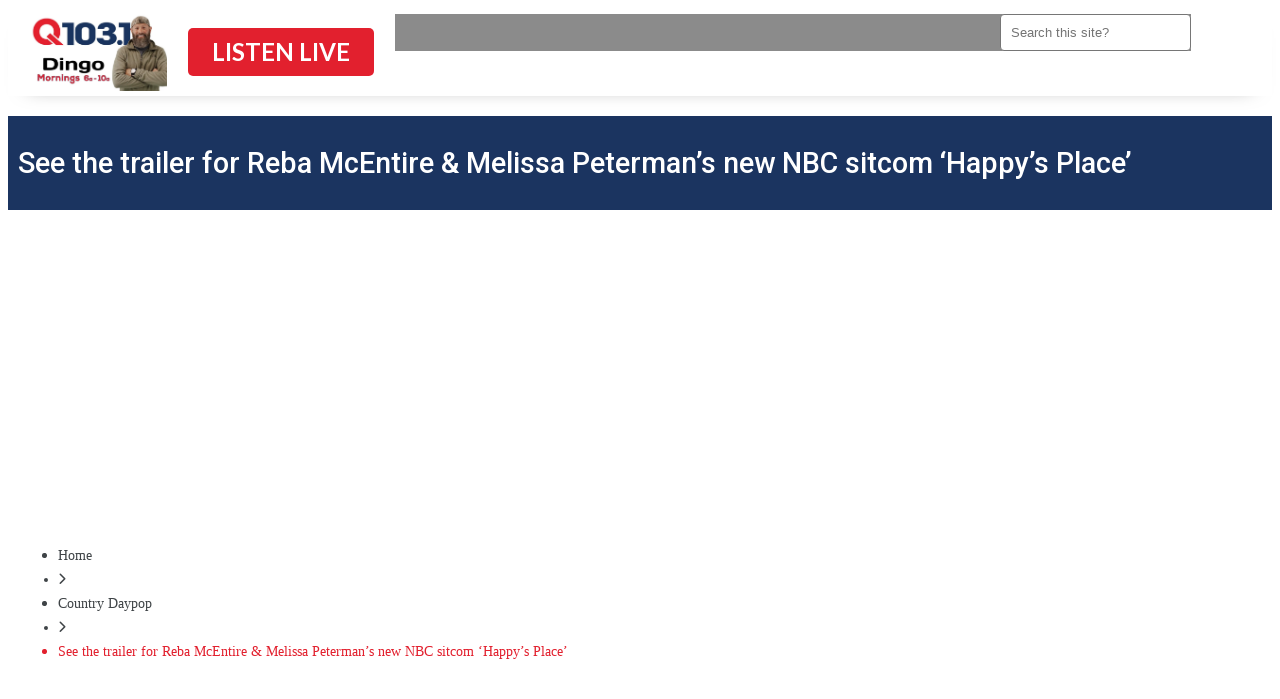

--- FILE ---
content_type: text/html; charset=UTF-8
request_url: https://www.qlouisville.com/2024/06/10/see-the-trailer-for-reba-mcentire-melissa-petermans-new-nbc-sitcom-happys-place-2/
body_size: 183961
content:
<!doctype html>
<html lang="en-US" prefix="og: http://ogp.me/ns#">
<head>
  <meta charset="UTF-8">
    <meta name="viewport" content="width=device-width, initial-scale=1">
  <link rel="profile" href="https://gmpg.org/xfn/11">
  <title>See the trailer for Reba McEntire &amp; Melissa Peterman&#039;s new NBC sitcom &#039;Happy&#039;s Place&#039; | Q103.1</title>
		<script type="text/javascript">if (site_GlobalArr && site_GlobalArr != 'undefined') { }else{ var site_GlobalArr = []; } site_GlobalArr["templateTheme"] = 'hello-elementor'; site_GlobalArr["templateThemeChild"] = 'hello-theme-child-master';  site_GlobalArr["blogId"] = '1811'; site_GlobalArr["is_pjax"] = 0;</script><!-- here NEW events calendar  : events-customize-changes.php -->
		<script type="text/javascript"> if (site_GlobalArr && site_GlobalArr != 'undefined') { }else{ var site_GlobalArr = []; } site_GlobalArr["blogId"] = '1811';
 window.ITM_enablePjax = 0; site_GlobalArr["is_pjax"] = 0;
</script><!-- here pjax settings -->
<style>
.banner_lightbox { display: none; }
</style>
<meta name='robots' content='max-image-preview:large' />
	<style>img:is([sizes="auto" i], [sizes^="auto," i]) { contain-intrinsic-size: 3000px 1500px }</style>
	<meta http-equiv="X-UA-Compatible" content="IE=Edge" />
<!-- All In One SEO Pack 3.6.2ob_start_detected [-1,-1] -->
<script type="application/ld+json" class="aioseop-schema">{"@context":"https://schema.org","@graph":[{"@type":"Organization","@id":"https://www.qlouisville.com/#organization","url":"https://www.qlouisville.com/","name":"Q103.1","sameAs":[],"logo":{"@type":"ImageObject","@id":"https://www.qlouisville.com/#logo","url":"https://dehayf5mhw1h7.cloudfront.net/wp-content/uploads/sites/1811/2020/10/12160146/wqnu-website-dingo-1.webp","caption":""},"image":{"@id":"https://www.qlouisville.com/#logo"}},{"@type":"WebSite","@id":"https://www.qlouisville.com/#website","url":"https://www.qlouisville.com/","name":"Q103.1","publisher":{"@id":"https://www.qlouisville.com/#organization"},"potentialAction":{"@type":"SearchAction","target":"https://www.qlouisville.com/?s={search_term_string}","query-input":"required name=search_term_string"}},{"@type":"WebPage","@id":"https://www.qlouisville.com/2024/06/10/see-the-trailer-for-reba-mcentire-melissa-petermans-new-nbc-sitcom-happys-place-2/#webpage","url":"https://www.qlouisville.com/2024/06/10/see-the-trailer-for-reba-mcentire-melissa-petermans-new-nbc-sitcom-happys-place-2/","inLanguage":"en-US","name":"See the trailer for Reba McEntire &amp; Melissa Peterman’s new NBC sitcom ‘Happy’s Place’","isPartOf":{"@id":"https://www.qlouisville.com/#website"},"breadcrumb":{"@id":"https://www.qlouisville.com/2024/06/10/see-the-trailer-for-reba-mcentire-melissa-petermans-new-nbc-sitcom-happys-place-2/#breadcrumblist"},"image":{"@type":"ImageObject","@id":"https://www.qlouisville.com/2024/06/10/see-the-trailer-for-reba-mcentire-melissa-petermans-new-nbc-sitcom-happys-place-2/#primaryimage","url":"https://dehayf5mhw1h7.cloudfront.net/wp-content/uploads/sites/1811/2024/06/10094047/Shutterstock_120798124973310.webp","width":1000,"height":563},"primaryImageOfPage":{"@id":"https://www.qlouisville.com/2024/06/10/see-the-trailer-for-reba-mcentire-melissa-petermans-new-nbc-sitcom-happys-place-2/#primaryimage"},"datePublished":"2024-06-10T09:40:47-04:00","dateModified":"2024-06-10T09:40:47-04:00"},{"@type":"Article","@id":"https://www.qlouisville.com/2024/06/10/see-the-trailer-for-reba-mcentire-melissa-petermans-new-nbc-sitcom-happys-place-2/#article","isPartOf":{"@id":"https://www.qlouisville.com/2024/06/10/see-the-trailer-for-reba-mcentire-melissa-petermans-new-nbc-sitcom-happys-place-2/#webpage"},"author":{"@id":"https://www.qlouisville.com/author/wuhu/#author"},"headline":"See the trailer for Reba McEntire &amp; Melissa Peterman’s new NBC sitcom ‘Happy’s Place’","datePublished":"2024-06-10T09:40:47-04:00","dateModified":"2024-06-10T09:40:47-04:00","commentCount":0,"mainEntityOfPage":{"@id":"https://www.qlouisville.com/2024/06/10/see-the-trailer-for-reba-mcentire-melissa-petermans-new-nbc-sitcom-happys-place-2/#webpage"},"publisher":{"@id":"https://www.qlouisville.com/#organization"},"articleSection":"Country Daypop","image":{"@type":"ImageObject","@id":"https://www.qlouisville.com/2024/06/10/see-the-trailer-for-reba-mcentire-melissa-petermans-new-nbc-sitcom-happys-place-2/#primaryimage","url":"https://dehayf5mhw1h7.cloudfront.net/wp-content/uploads/sites/1811/2024/06/10094047/Shutterstock_120798124973310.webp","width":1000,"height":563}},{"@type":"Person","@id":"https://www.qlouisville.com/author/wuhu/#author","name":"Digital Team","sameAs":[],"image":{"@type":"ImageObject","@id":"https://www.qlouisville.com/#personlogo","url":"https://secure.gravatar.com/avatar/fe770c408f99756107d9d2265ddb8889f8e4b36515323490306bb234e57e1f58?s=96&d=mm&r=g","width":96,"height":96,"caption":"Digital Team"}},{"@type":"BreadcrumbList","@id":"https://www.qlouisville.com/2024/06/10/see-the-trailer-for-reba-mcentire-melissa-petermans-new-nbc-sitcom-happys-place-2/#breadcrumblist","itemListElement":[{"@type":"ListItem","name":"Q1031","position":1,"item":{"@type":"WebPage","@id":"https://www.qlouisville.com/","url":"https://www.qlouisville.com/","name":"Q1031"}},{"@type":"ListItem","name":"See the trailer for Reba McEntire &amp; Melissa Peterman’s new NBC sitcom ‘Happy’s Place’","position":2,"item":{"@type":"WebPage","@id":"https://www.qlouisville.com/2024/06/10/see-the-trailer-for-reba-mcentire-melissa-petermans-new-nbc-sitcom-happys-place-2/","url":"https://www.qlouisville.com/2024/06/10/see-the-trailer-for-reba-mcentire-melissa-petermans-new-nbc-sitcom-happys-place-2/","name":"See the trailer for Reba McEntire &amp; Melissa Peterman’s new NBC sitcom ‘Happy’s Place’"}}]}]}</script>
<link rel="canonical" href="https://www.qlouisville.com/2024/06/10/see-the-trailer-for-reba-mcentire-melissa-petermans-new-nbc-sitcom-happys-place-2/" />
<!-- All In One SEO Pack -->
<link rel='dns-prefetch' href='//www.qlouisville.com' />
<link rel='dns-prefetch' href='//xp.audience.io' />
<link rel='dns-prefetch' href='//sdk.amazonaws.com' />
<link rel='dns-prefetch' href='//widgets.listenlive.co' />
<link rel='dns-prefetch' href='//www.google.com' />
<link rel='dns-prefetch' href='//maxcdn.bootstrapcdn.com' />
<link rel='dns-prefetch' href='//www.googletagmanager.com' />
<link rel='dns-prefetch' href='//use.fontawesome.com' />
<link rel='dns-prefetch' href='//dehayf5mhw1h7.cloudfront.net' />
<link rel="alternate" type="application/rss+xml" title="Q103.1 &raquo; Feed" href="https://www.qlouisville.com/feed/" />
<link rel="alternate" type="application/rss+xml" title="Q103.1 &raquo; Comments Feed" href="https://www.qlouisville.com/comments/feed/" />
<link rel="alternate" type="text/calendar" title="Q103.1 &raquo; iCal Feed" href="https://www.qlouisville.com/events/?ical=1" />
<link rel="alternate" type="application/rss+xml" title="Q103.1 &raquo; See the trailer for Reba McEntire &amp; Melissa Peterman’s new NBC sitcom ‘Happy’s Place’ Comments Feed" href="https://www.qlouisville.com/2024/06/10/see-the-trailer-for-reba-mcentire-melissa-petermans-new-nbc-sitcom-happys-place-2/feed/" />
<script type="text/javascript">
/* <![CDATA[ */
window._wpemojiSettings = {"baseUrl":"https:\/\/s.w.org\/images\/core\/emoji\/16.0.1\/72x72\/","ext":".png","svgUrl":"https:\/\/s.w.org\/images\/core\/emoji\/16.0.1\/svg\/","svgExt":".svg","source":{"concatemoji":"https:\/\/www.qlouisville.com\/wp-includes\/js\/wp-emoji-release.min.js?ver=6.8.3"}};
/*! This file is auto-generated */
!function(s,n){var o,i,e;function c(e){try{var t={supportTests:e,timestamp:(new Date).valueOf()};sessionStorage.setItem(o,JSON.stringify(t))}catch(e){}}function p(e,t,n){e.clearRect(0,0,e.canvas.width,e.canvas.height),e.fillText(t,0,0);var t=new Uint32Array(e.getImageData(0,0,e.canvas.width,e.canvas.height).data),a=(e.clearRect(0,0,e.canvas.width,e.canvas.height),e.fillText(n,0,0),new Uint32Array(e.getImageData(0,0,e.canvas.width,e.canvas.height).data));return t.every(function(e,t){return e===a[t]})}function u(e,t){e.clearRect(0,0,e.canvas.width,e.canvas.height),e.fillText(t,0,0);for(var n=e.getImageData(16,16,1,1),a=0;a<n.data.length;a++)if(0!==n.data[a])return!1;return!0}function f(e,t,n,a){switch(t){case"flag":return n(e,"\ud83c\udff3\ufe0f\u200d\u26a7\ufe0f","\ud83c\udff3\ufe0f\u200b\u26a7\ufe0f")?!1:!n(e,"\ud83c\udde8\ud83c\uddf6","\ud83c\udde8\u200b\ud83c\uddf6")&&!n(e,"\ud83c\udff4\udb40\udc67\udb40\udc62\udb40\udc65\udb40\udc6e\udb40\udc67\udb40\udc7f","\ud83c\udff4\u200b\udb40\udc67\u200b\udb40\udc62\u200b\udb40\udc65\u200b\udb40\udc6e\u200b\udb40\udc67\u200b\udb40\udc7f");case"emoji":return!a(e,"\ud83e\udedf")}return!1}function g(e,t,n,a){var r="undefined"!=typeof WorkerGlobalScope&&self instanceof WorkerGlobalScope?new OffscreenCanvas(300,150):s.createElement("canvas"),o=r.getContext("2d",{willReadFrequently:!0}),i=(o.textBaseline="top",o.font="600 32px Arial",{});return e.forEach(function(e){i[e]=t(o,e,n,a)}),i}function t(e){var t=s.createElement("script");t.src=e,t.defer=!0,s.head.appendChild(t)}"undefined"!=typeof Promise&&(o="wpEmojiSettingsSupports",i=["flag","emoji"],n.supports={everything:!0,everythingExceptFlag:!0},e=new Promise(function(e){s.addEventListener("DOMContentLoaded",e,{once:!0})}),new Promise(function(t){var n=function(){try{var e=JSON.parse(sessionStorage.getItem(o));if("object"==typeof e&&"number"==typeof e.timestamp&&(new Date).valueOf()<e.timestamp+604800&&"object"==typeof e.supportTests)return e.supportTests}catch(e){}return null}();if(!n){if("undefined"!=typeof Worker&&"undefined"!=typeof OffscreenCanvas&&"undefined"!=typeof URL&&URL.createObjectURL&&"undefined"!=typeof Blob)try{var e="postMessage("+g.toString()+"("+[JSON.stringify(i),f.toString(),p.toString(),u.toString()].join(",")+"));",a=new Blob([e],{type:"text/javascript"}),r=new Worker(URL.createObjectURL(a),{name:"wpTestEmojiSupports"});return void(r.onmessage=function(e){c(n=e.data),r.terminate(),t(n)})}catch(e){}c(n=g(i,f,p,u))}t(n)}).then(function(e){for(var t in e)n.supports[t]=e[t],n.supports.everything=n.supports.everything&&n.supports[t],"flag"!==t&&(n.supports.everythingExceptFlag=n.supports.everythingExceptFlag&&n.supports[t]);n.supports.everythingExceptFlag=n.supports.everythingExceptFlag&&!n.supports.flag,n.DOMReady=!1,n.readyCallback=function(){n.DOMReady=!0}}).then(function(){return e}).then(function(){var e;n.supports.everything||(n.readyCallback(),(e=n.source||{}).concatemoji?t(e.concatemoji):e.wpemoji&&e.twemoji&&(t(e.twemoji),t(e.wpemoji)))}))}((window,document),window._wpemojiSettings);
/* ]]> */
</script>
<link rel='stylesheet' id='tribe-common-skeleton-style-css' href='https://www.qlouisville.com/wp-content/plugins/the-events-calendar-new/common/src/resources/css/common-skeleton.min.css?ver=4.13.2' type='text/css' media='all' />
<link rel='stylesheet' id='tribe-tooltip-css' href='https://www.qlouisville.com/wp-content/plugins/the-events-calendar-new/common/src/resources/css/tooltip.min.css?ver=4.13.2' type='text/css' media='all' />
<style id='wp-emoji-styles-inline-css' type='text/css'>

	img.wp-smiley, img.emoji {
		display: inline !important;
		border: none !important;
		box-shadow: none !important;
		height: 1em !important;
		width: 1em !important;
		margin: 0 0.07em !important;
		vertical-align: -0.1em !important;
		background: none !important;
		padding: 0 !important;
	}
</style>
<style id='classic-theme-styles-inline-css' type='text/css'>
/*! This file is auto-generated */
.wp-block-button__link{color:#fff;background-color:#32373c;border-radius:9999px;box-shadow:none;text-decoration:none;padding:calc(.667em + 2px) calc(1.333em + 2px);font-size:1.125em}.wp-block-file__button{background:#32373c;color:#fff;text-decoration:none}
</style>
<style id='global-styles-inline-css' type='text/css'>
:root{--wp--preset--aspect-ratio--square: 1;--wp--preset--aspect-ratio--4-3: 4/3;--wp--preset--aspect-ratio--3-4: 3/4;--wp--preset--aspect-ratio--3-2: 3/2;--wp--preset--aspect-ratio--2-3: 2/3;--wp--preset--aspect-ratio--16-9: 16/9;--wp--preset--aspect-ratio--9-16: 9/16;--wp--preset--color--black: #000000;--wp--preset--color--cyan-bluish-gray: #abb8c3;--wp--preset--color--white: #ffffff;--wp--preset--color--pale-pink: #f78da7;--wp--preset--color--vivid-red: #cf2e2e;--wp--preset--color--luminous-vivid-orange: #ff6900;--wp--preset--color--luminous-vivid-amber: #fcb900;--wp--preset--color--light-green-cyan: #7bdcb5;--wp--preset--color--vivid-green-cyan: #00d084;--wp--preset--color--pale-cyan-blue: #8ed1fc;--wp--preset--color--vivid-cyan-blue: #0693e3;--wp--preset--color--vivid-purple: #9b51e0;--wp--preset--gradient--vivid-cyan-blue-to-vivid-purple: linear-gradient(135deg,rgba(6,147,227,1) 0%,rgb(155,81,224) 100%);--wp--preset--gradient--light-green-cyan-to-vivid-green-cyan: linear-gradient(135deg,rgb(122,220,180) 0%,rgb(0,208,130) 100%);--wp--preset--gradient--luminous-vivid-amber-to-luminous-vivid-orange: linear-gradient(135deg,rgba(252,185,0,1) 0%,rgba(255,105,0,1) 100%);--wp--preset--gradient--luminous-vivid-orange-to-vivid-red: linear-gradient(135deg,rgba(255,105,0,1) 0%,rgb(207,46,46) 100%);--wp--preset--gradient--very-light-gray-to-cyan-bluish-gray: linear-gradient(135deg,rgb(238,238,238) 0%,rgb(169,184,195) 100%);--wp--preset--gradient--cool-to-warm-spectrum: linear-gradient(135deg,rgb(74,234,220) 0%,rgb(151,120,209) 20%,rgb(207,42,186) 40%,rgb(238,44,130) 60%,rgb(251,105,98) 80%,rgb(254,248,76) 100%);--wp--preset--gradient--blush-light-purple: linear-gradient(135deg,rgb(255,206,236) 0%,rgb(152,150,240) 100%);--wp--preset--gradient--blush-bordeaux: linear-gradient(135deg,rgb(254,205,165) 0%,rgb(254,45,45) 50%,rgb(107,0,62) 100%);--wp--preset--gradient--luminous-dusk: linear-gradient(135deg,rgb(255,203,112) 0%,rgb(199,81,192) 50%,rgb(65,88,208) 100%);--wp--preset--gradient--pale-ocean: linear-gradient(135deg,rgb(255,245,203) 0%,rgb(182,227,212) 50%,rgb(51,167,181) 100%);--wp--preset--gradient--electric-grass: linear-gradient(135deg,rgb(202,248,128) 0%,rgb(113,206,126) 100%);--wp--preset--gradient--midnight: linear-gradient(135deg,rgb(2,3,129) 0%,rgb(40,116,252) 100%);--wp--preset--font-size--small: 13px;--wp--preset--font-size--medium: 20px;--wp--preset--font-size--large: 36px;--wp--preset--font-size--x-large: 42px;--wp--preset--spacing--20: 0.44rem;--wp--preset--spacing--30: 0.67rem;--wp--preset--spacing--40: 1rem;--wp--preset--spacing--50: 1.5rem;--wp--preset--spacing--60: 2.25rem;--wp--preset--spacing--70: 3.38rem;--wp--preset--spacing--80: 5.06rem;--wp--preset--shadow--natural: 6px 6px 9px rgba(0, 0, 0, 0.2);--wp--preset--shadow--deep: 12px 12px 50px rgba(0, 0, 0, 0.4);--wp--preset--shadow--sharp: 6px 6px 0px rgba(0, 0, 0, 0.2);--wp--preset--shadow--outlined: 6px 6px 0px -3px rgba(255, 255, 255, 1), 6px 6px rgba(0, 0, 0, 1);--wp--preset--shadow--crisp: 6px 6px 0px rgba(0, 0, 0, 1);}:where(.is-layout-flex){gap: 0.5em;}:where(.is-layout-grid){gap: 0.5em;}body .is-layout-flex{display: flex;}.is-layout-flex{flex-wrap: wrap;align-items: center;}.is-layout-flex > :is(*, div){margin: 0;}body .is-layout-grid{display: grid;}.is-layout-grid > :is(*, div){margin: 0;}:where(.wp-block-columns.is-layout-flex){gap: 2em;}:where(.wp-block-columns.is-layout-grid){gap: 2em;}:where(.wp-block-post-template.is-layout-flex){gap: 1.25em;}:where(.wp-block-post-template.is-layout-grid){gap: 1.25em;}.has-black-color{color: var(--wp--preset--color--black) !important;}.has-cyan-bluish-gray-color{color: var(--wp--preset--color--cyan-bluish-gray) !important;}.has-white-color{color: var(--wp--preset--color--white) !important;}.has-pale-pink-color{color: var(--wp--preset--color--pale-pink) !important;}.has-vivid-red-color{color: var(--wp--preset--color--vivid-red) !important;}.has-luminous-vivid-orange-color{color: var(--wp--preset--color--luminous-vivid-orange) !important;}.has-luminous-vivid-amber-color{color: var(--wp--preset--color--luminous-vivid-amber) !important;}.has-light-green-cyan-color{color: var(--wp--preset--color--light-green-cyan) !important;}.has-vivid-green-cyan-color{color: var(--wp--preset--color--vivid-green-cyan) !important;}.has-pale-cyan-blue-color{color: var(--wp--preset--color--pale-cyan-blue) !important;}.has-vivid-cyan-blue-color{color: var(--wp--preset--color--vivid-cyan-blue) !important;}.has-vivid-purple-color{color: var(--wp--preset--color--vivid-purple) !important;}.has-black-background-color{background-color: var(--wp--preset--color--black) !important;}.has-cyan-bluish-gray-background-color{background-color: var(--wp--preset--color--cyan-bluish-gray) !important;}.has-white-background-color{background-color: var(--wp--preset--color--white) !important;}.has-pale-pink-background-color{background-color: var(--wp--preset--color--pale-pink) !important;}.has-vivid-red-background-color{background-color: var(--wp--preset--color--vivid-red) !important;}.has-luminous-vivid-orange-background-color{background-color: var(--wp--preset--color--luminous-vivid-orange) !important;}.has-luminous-vivid-amber-background-color{background-color: var(--wp--preset--color--luminous-vivid-amber) !important;}.has-light-green-cyan-background-color{background-color: var(--wp--preset--color--light-green-cyan) !important;}.has-vivid-green-cyan-background-color{background-color: var(--wp--preset--color--vivid-green-cyan) !important;}.has-pale-cyan-blue-background-color{background-color: var(--wp--preset--color--pale-cyan-blue) !important;}.has-vivid-cyan-blue-background-color{background-color: var(--wp--preset--color--vivid-cyan-blue) !important;}.has-vivid-purple-background-color{background-color: var(--wp--preset--color--vivid-purple) !important;}.has-black-border-color{border-color: var(--wp--preset--color--black) !important;}.has-cyan-bluish-gray-border-color{border-color: var(--wp--preset--color--cyan-bluish-gray) !important;}.has-white-border-color{border-color: var(--wp--preset--color--white) !important;}.has-pale-pink-border-color{border-color: var(--wp--preset--color--pale-pink) !important;}.has-vivid-red-border-color{border-color: var(--wp--preset--color--vivid-red) !important;}.has-luminous-vivid-orange-border-color{border-color: var(--wp--preset--color--luminous-vivid-orange) !important;}.has-luminous-vivid-amber-border-color{border-color: var(--wp--preset--color--luminous-vivid-amber) !important;}.has-light-green-cyan-border-color{border-color: var(--wp--preset--color--light-green-cyan) !important;}.has-vivid-green-cyan-border-color{border-color: var(--wp--preset--color--vivid-green-cyan) !important;}.has-pale-cyan-blue-border-color{border-color: var(--wp--preset--color--pale-cyan-blue) !important;}.has-vivid-cyan-blue-border-color{border-color: var(--wp--preset--color--vivid-cyan-blue) !important;}.has-vivid-purple-border-color{border-color: var(--wp--preset--color--vivid-purple) !important;}.has-vivid-cyan-blue-to-vivid-purple-gradient-background{background: var(--wp--preset--gradient--vivid-cyan-blue-to-vivid-purple) !important;}.has-light-green-cyan-to-vivid-green-cyan-gradient-background{background: var(--wp--preset--gradient--light-green-cyan-to-vivid-green-cyan) !important;}.has-luminous-vivid-amber-to-luminous-vivid-orange-gradient-background{background: var(--wp--preset--gradient--luminous-vivid-amber-to-luminous-vivid-orange) !important;}.has-luminous-vivid-orange-to-vivid-red-gradient-background{background: var(--wp--preset--gradient--luminous-vivid-orange-to-vivid-red) !important;}.has-very-light-gray-to-cyan-bluish-gray-gradient-background{background: var(--wp--preset--gradient--very-light-gray-to-cyan-bluish-gray) !important;}.has-cool-to-warm-spectrum-gradient-background{background: var(--wp--preset--gradient--cool-to-warm-spectrum) !important;}.has-blush-light-purple-gradient-background{background: var(--wp--preset--gradient--blush-light-purple) !important;}.has-blush-bordeaux-gradient-background{background: var(--wp--preset--gradient--blush-bordeaux) !important;}.has-luminous-dusk-gradient-background{background: var(--wp--preset--gradient--luminous-dusk) !important;}.has-pale-ocean-gradient-background{background: var(--wp--preset--gradient--pale-ocean) !important;}.has-electric-grass-gradient-background{background: var(--wp--preset--gradient--electric-grass) !important;}.has-midnight-gradient-background{background: var(--wp--preset--gradient--midnight) !important;}.has-small-font-size{font-size: var(--wp--preset--font-size--small) !important;}.has-medium-font-size{font-size: var(--wp--preset--font-size--medium) !important;}.has-large-font-size{font-size: var(--wp--preset--font-size--large) !important;}.has-x-large-font-size{font-size: var(--wp--preset--font-size--x-large) !important;}
:where(.wp-block-post-template.is-layout-flex){gap: 1.25em;}:where(.wp-block-post-template.is-layout-grid){gap: 1.25em;}
:where(.wp-block-columns.is-layout-flex){gap: 2em;}:where(.wp-block-columns.is-layout-grid){gap: 2em;}
:root :where(.wp-block-pullquote){font-size: 1.5em;line-height: 1.6;}
</style>
<link rel='stylesheet' id='onecms-social-share-css' href='https://www.qlouisville.com/wp-content/plugins/onecms-social-share/public/assets/css/onecms-social-share-public.css?ver=2.1.0_3' type='text/css' media='all' />
<link rel='stylesheet' id='onecms-social-share-fontawesome-css' href='https://www.qlouisville.com/wp-content/plugins/1-a-common-library/fontawesome/6.5.0/css/all.min.css?ver=6.5.0' type='text/css' media='all' />
<link rel='stylesheet' id='onecms-social-share-poppins-css' href='https://www.qlouisville.com/wp-content/plugins/onecms-social-share/public/assets/fonts/poppins/poppins.css?ver=2.1.0' type='text/css' media='all' />
<style id='dominant-color-styles-inline-css' type='text/css'>
img[data-dominant-color]:not(.has-transparency) { background-color: var(--dominant-color); }
</style>
<link rel='stylesheet' id='front-advertise-css' href='https://www.qlouisville.com/wp-content/plugins/advertise/assets/css/front.css?ver=6.8.3' type='text/css' media='all' />
<link rel='stylesheet' id='font-awesome-css' href='https://www.qlouisville.com/wp-content/plugins/elementor/assets/lib/font-awesome/css/font-awesome.min.css?ver=4.7.0' type='text/css' media='all' />
<link rel='stylesheet' id='epic-social-share-css' href='https://www.qlouisville.com/wp-content/plugins/epic-social-share/assets/css/social-share.css?ver=1.0.2.0' type='text/css' media='all' />
<link rel='stylesheet' id='widget-calendar-pro-style-css-css' href='https://www.qlouisville.com/wp-content/plugins/events-calendar-pro-new/src/resources/css/widget-theme.min.css?ver=6.8.3' type='text/css' media='all' />
<link rel='stylesheet' id='jnewsticker-base-css' href='https://www.qlouisville.com/wp-content/plugins/jnewsticker-for-wordpress/media/frontend.css?ver=6.8.3' type='text/css' media='all' />
<link rel='stylesheet' id='jnewsticker-css-css' href='https://www.qlouisville.com/wp-content/plugins/jnewsticker-for-wordpress/media/jnewsticker/skins/clean_red.css?ver=6.8.3' type='text/css' media='all' />
<link rel='stylesheet' id='one-cms-dfp-freestar-css' href='https://www.qlouisville.com/wp-content/plugins/one-cms-dfp-freestar/public/css/one-cms-dfp-freestar-public.css?ver=1.0.0' type='text/css' media='all' />
<link rel='stylesheet' id='wpb-app-manager-css' href='https://www.qlouisville.com/wp-content/plugins/wpb-app-manager/public/css/wpb-app-manager-public.css?ver=1.0.0' type='text/css' media='all' />
<link rel='stylesheet' id='wpb-app-manager-smart-app-banner-css-css' href='https://www.qlouisville.com/wp-content/plugins/wpb-app-manager/public/css/smart-app-banner.css?ver=0.7.18' type='text/css' media='all' />
<link rel='stylesheet' id='wpb-audio-stream-manager-select2-style-css' href='https://www.qlouisville.com/wp-content/plugins/wpb-audio-stream-manager/public/css/select2.css?ver=4.0.7' type='text/css' media='all' />
<link rel='stylesheet' id='wpb-audio-stream-manager-css' href='https://www.qlouisville.com/wp-content/plugins/wpb-audio-stream-manager/public/css/wpb-audio-stream-manager-public.css?ver=1.1.10' type='text/css' media='all' />
<link rel='stylesheet' id='wpb-audio-stream-manager-now-playing-info-css-css' href='https://www.qlouisville.com/wp-content/plugins/wpb-audio-stream-manager/public/css/onecms-now-playing-info-public-new.css?ver=2020_04_01' type='text/css' media='all' />
<link rel='stylesheet' id='wpb-audio-stream-manager-show-stream-css-css' href='https://www.qlouisville.com/wp-content/plugins/wpb-audio-stream-manager/public/css/onecms-show-stream-public-new.css?ver=2020_04_01' type='text/css' media='all' />
<link rel='stylesheet' id='wpb-ssl-podcast-css' href='https://www.qlouisville.com/wp-content/plugins/wpb-ssl-podcast/public/css/wpb-ssl-podcast-public.css?ver=1.0.0' type='text/css' media='all' />
<link rel='stylesheet' id='wpb-ugc-v2-css' href='https://www.qlouisville.com/wp-content/plugins/wpb-ugc-v2/public/css/wpb-ugc-v2-public.css?ver=2.0.0' type='text/css' media='all' />
<link rel='stylesheet' id='wpb-ugc-v2bootstrap-css-css' href='https://www.qlouisville.com/wp-content/plugins/wpb-ugc-v2/public/css/ugc_bootstrap.css?ver=3.3.7' type='text/css' media='all' />
<link rel='stylesheet' id='wpb-ugc-v2filestyle-css-css' href='https://www.qlouisville.com/wp-content/plugins/wpb-ugc-v2/public/css/fileinput.min.css?ver=3.3.7' type='text/css' media='all' />
<link rel='stylesheet' id='wpb-ugc-v2-validator-css-css' href='https://www.qlouisville.com/wp-content/plugins/wpb-ugc-v2/public/css/bootstrapValidator.min.css?ver=2.0.0' type='text/css' media='all' />
<link rel='stylesheet' id='weblator_polling-plugin-styles-css' href='https://www.qlouisville.com/wp-content/plugins/weblator_polling/public/assets/css/public.css?ver=1.3.5.6' type='text/css' media='all' />
<link rel='stylesheet' id='weblator_polling-fa-css' href='https://www.qlouisville.com/wp-content/plugins/weblator_polling/public/assets/css/font-awesome.min.css?ver=1.3.5.6' type='text/css' media='all' />
<link rel='stylesheet' id='wpbchkn-css' href='https://www.qlouisville.com/wp-content/plugins/wpb-checkin/assets/css/front.css?ver=6.8.3' type='text/css' media='all' />
<link rel='stylesheet' id='hello-elementor-css' href='https://www.qlouisville.com/wp-content/themes/hello-elementor/style.min.css?ver=2.2.0' type='text/css' media='all' />
<link rel='stylesheet' id='hello-elementor-theme-style-css' href='https://www.qlouisville.com/wp-content/themes/hello-elementor/theme.min.css?ver=2.2.0' type='text/css' media='all' />
<link rel='stylesheet' id='episode-content-tabs-2-css' href='https://www.qlouisville.com/wp-content/plugins/wpb-show-core/modules/episode-transcription/public//css/episode-content-tabs.css?ver=1.1.2' type='text/css' media='screen' />
<link rel='stylesheet' id='podcast_player_new_css-css' href='https://www.qlouisville.com/wp-content/plugins/wpb-show-core/modules/jplayer/skin/podcast_player_new/podcast_player_new.css?v=051524_2&#038;ver=6.8.3' type='text/css' media='screen' />
<link rel='stylesheet' id='bundle-css' href='https://www.qlouisville.com/wp-content/themes/hello-theme-child-master/public/bundle.css?ver=1.7' type='text/css' media='all' />
<link rel='stylesheet' id='stylesheet-css' href='https://www.qlouisville.com/wp-content/themes/hello-theme-child-master/style.css?ver=6.8.3' type='text/css' media='all' />
<link rel='stylesheet' id='font-awesome-all-css' href='https://www.qlouisville.com/wp-content/plugins/jet-menu/assets/public/lib/font-awesome/css/all.min.css?ver=5.12.0' type='text/css' media='all' />
<link rel='stylesheet' id='font-awesome-v4-shims-css' href='https://www.qlouisville.com/wp-content/plugins/jet-menu/assets/public/lib/font-awesome/css/v4-shims.min.css?ver=5.12.0' type='text/css' media='all' />
<link rel='stylesheet' id='jet-menu-public-css' href='https://www.qlouisville.com/wp-content/plugins/jet-menu/assets/public/css/public.css?ver=2.0.9' type='text/css' media='all' />
<link rel='stylesheet' id='elementor-icons-css' href='https://www.qlouisville.com/wp-content/plugins/elementor/assets/lib/eicons/css/elementor-icons.min.css?ver=5.25.0' type='text/css' media='all' />
<link rel='stylesheet' id='elementor-frontend-css' href='https://www.qlouisville.com/wp-content/uploads/sites/1811/elementor/css/custom-frontend.min.css?ver=1758553192' type='text/css' media='all' />
<link rel='stylesheet' id='swiper-css' href='https://www.qlouisville.com/wp-content/plugins/elementor/assets/lib/swiper/v8/css/swiper.min.css?ver=8.4.5' type='text/css' media='all' />
<link rel='stylesheet' id='elementor-post-62906-css' href='https://www.qlouisville.com/wp-content/uploads/sites/1811/elementor/css/post-62906.css?ver=1758553192' type='text/css' media='all' />
<link rel='stylesheet' id='elementor-pro-css' href='https://www.qlouisville.com/wp-content/uploads/sites/1811/elementor/css/custom-pro-frontend.min.css?ver=1758553192' type='text/css' media='all' />
<link rel='stylesheet' id='jet-blog-css' href='https://www.qlouisville.com/wp-content/plugins/jet-blog/assets/css/jet-blog.css?ver=2.3.3' type='text/css' media='all' />
<link rel='stylesheet' id='namogo-icons-css' href='https://www.qlouisville.com/wp-content/plugins/elementor-extras/assets/lib/nicons/css/nicons.css?ver=2.2.52' type='text/css' media='all' />
<link rel='stylesheet' id='elementor-extras-frontend-css' href='https://www.qlouisville.com/wp-content/plugins/elementor-extras/assets/css/frontend.min.css?ver=2.2.52' type='text/css' media='all' />
<link rel='stylesheet' id='elementor-post-64836-css' href='https://www.qlouisville.com/wp-content/uploads/sites/1811/elementor/css/post-64836.css?ver=1758553192' type='text/css' media='all' />
<link rel='stylesheet' id='elementor-post-63022-css' href='https://www.qlouisville.com/wp-content/uploads/sites/1811/elementor/css/post-63022.css?ver=1758553192' type='text/css' media='all' />
<link rel='stylesheet' id='elementor-post-63337-css' href='https://www.qlouisville.com/wp-content/uploads/sites/1811/elementor/css/post-63337.css?ver=1758553324' type='text/css' media='all' />
<style id='akismet-widget-style-inline-css' type='text/css'>

			.a-stats {
				--akismet-color-mid-green: #357b49;
				--akismet-color-white: #fff;
				--akismet-color-light-grey: #f6f7f7;

				max-width: 350px;
				width: auto;
			}

			.a-stats * {
				all: unset;
				box-sizing: border-box;
			}

			.a-stats strong {
				font-weight: 600;
			}

			.a-stats a.a-stats__link,
			.a-stats a.a-stats__link:visited,
			.a-stats a.a-stats__link:active {
				background: var(--akismet-color-mid-green);
				border: none;
				box-shadow: none;
				border-radius: 8px;
				color: var(--akismet-color-white);
				cursor: pointer;
				display: block;
				font-family: -apple-system, BlinkMacSystemFont, 'Segoe UI', 'Roboto', 'Oxygen-Sans', 'Ubuntu', 'Cantarell', 'Helvetica Neue', sans-serif;
				font-weight: 500;
				padding: 12px;
				text-align: center;
				text-decoration: none;
				transition: all 0.2s ease;
			}

			/* Extra specificity to deal with TwentyTwentyOne focus style */
			.widget .a-stats a.a-stats__link:focus {
				background: var(--akismet-color-mid-green);
				color: var(--akismet-color-white);
				text-decoration: none;
			}

			.a-stats a.a-stats__link:hover {
				filter: brightness(110%);
				box-shadow: 0 4px 12px rgba(0, 0, 0, 0.06), 0 0 2px rgba(0, 0, 0, 0.16);
			}

			.a-stats .count {
				color: var(--akismet-color-white);
				display: block;
				font-size: 1.5em;
				line-height: 1.4;
				padding: 0 13px;
				white-space: nowrap;
			}
		
</style>
<link rel='stylesheet' id='login_nocaptcha_css-css' href='https://www.qlouisville.com/wp-content/plugins/login-recaptcha/css/style.css?ver=1736916014' type='text/css' media='all' />
<link rel='stylesheet' id='sendpress-fe-css-css' href='https://www.qlouisville.com/wp-content/plugins/vipclub/css/front-end.css?dt=12Nov2025&#038;ver=6.8.3' type='text/css' media='all' />
<link rel='stylesheet' id='jquery-ui-css' href='https://www.qlouisville.com/wp-content/plugins/vipclub/css/jquery-ui-1-12-1.css?ver=6.8.3' type='text/css' media='all' />
<link rel='stylesheet' id='sendpress-bootstrap-css-css' href='https://www.qlouisville.com/wp-content/plugins/vipclub/css/ugc_bootstrap.css?dt=16jun21&#038;ver=6.8.3' type='text/css' media='all' />
<link rel='stylesheet' id='font-awesome-official-css' href='https://use.fontawesome.com/releases/v6.6.0/css/all.css' type='text/css' media='all' integrity="sha384-h/hnnw1Bi4nbpD6kE7nYfCXzovi622sY5WBxww8ARKwpdLj5kUWjRuyiXaD1U2JT" crossorigin="anonymous" />
<link rel='stylesheet' id='stylesheet-editor-css' href='https://dehayf5mhw1h7.cloudfront.net/wp-content/uploads/sites/1811/wpbcss/wpbstyle-itmwpbelementorandpjaxmasterparent-004.css?ver=6.8.3' type='text/css' media='all' />
<link rel='stylesheet' id='coupon-web-styles-css' href='https://www.qlouisville.com/wp-content/plugins/wpb-checkin/assets/css/coupon_web.css?ver=6.8.3' type='text/css' media='screen' />
<link rel='stylesheet' id='coupon-print-styles-css' href='https://www.qlouisville.com/wp-content/plugins/wpb-checkin/assets/css/coupon_print.css?ver=6.8.3' type='text/css' media='print' />
<link rel='stylesheet' id='wpb-slider-default-css-css' href='https://www.qlouisville.com/wp-content/plugins/wpb-slider/assets/css/wpb-slider-default.css?ver=6.8.3' type='text/css' media='all' />
<link rel='stylesheet' id='closing_dashboard_bootstrap_css-css' href='https://www.qlouisville.com/wp-content/plugins/entity-closing-lite/css/wpb-bootstrap.css?ver=3.3.6' type='text/css' media='all' />
<link rel='stylesheet' id='closing_dashboard_front_styles_css-css' href='https://www.qlouisville.com/wp-content/plugins/entity-closing-lite/css/styles-front.css?ver=1.0.3' type='text/css' media='all' />
<link rel='stylesheet' id='bannerlightwindow-style-css' href='https://www.qlouisville.com/wp-content/plugins/wpb-banner-light-window/featherlight-1.2.3/release/featherlight.min.css?ver=1.2.3' type='text/css' media='all' />
<link rel='stylesheet' id='magnific-css' href='https://www.qlouisville.com/wp-content/plugins/wpb-gdpr/frontend/css/magnific_1.css?ver=rand123' type='text/css' media='all' />
<link rel='stylesheet' id='ecs-styles-css' href='https://www.qlouisville.com/wp-content/plugins/ele-custom-skin/assets/css/ecs-style.css?ver=3.1.7' type='text/css' media='all' />
<link rel='stylesheet' id='elementor-post-63536-css' href='https://www.qlouisville.com/wp-content/uploads/sites/1811/elementor/css/post-63536.css?ver=1605015733' type='text/css' media='all' />
<link rel='stylesheet' id='elementor-post-63596-css' href='https://www.qlouisville.com/wp-content/uploads/sites/1811/elementor/css/post-63596.css?ver=1641932023' type='text/css' media='all' />
<link rel='stylesheet' id='elementor-post-65223-css' href='https://www.qlouisville.com/wp-content/uploads/sites/1811/elementor/css/post-65223.css?ver=1641479823' type='text/css' media='all' />
<link rel='stylesheet' id='elementor-post-65300-css' href='https://www.qlouisville.com/wp-content/uploads/sites/1811/elementor/css/post-65300.css?ver=1641323638' type='text/css' media='all' />
<link rel='stylesheet' id='elementor-post-65787-css' href='https://www.qlouisville.com/wp-content/uploads/sites/1811/elementor/css/post-65787.css?ver=1646833596' type='text/css' media='all' />
<link rel='stylesheet' id='font-awesome-official-v4shim-css' href='https://use.fontawesome.com/releases/v6.6.0/css/v4-shims.css' type='text/css' media='all' integrity="sha384-Heamg4F/EELwbmnBJapxaWTkcdX/DCrJpYgSshI5BkI7xghn3RvDcpG+1xUJt/7K" crossorigin="anonymous" />
<link rel='stylesheet' id='google-fonts-1-css' href='https://fonts.googleapis.com/css?family=Poppins%3A100%2C100italic%2C200%2C200italic%2C300%2C300italic%2C400%2C400italic%2C500%2C500italic%2C600%2C600italic%2C700%2C700italic%2C800%2C800italic%2C900%2C900italic%7CRoboto%3A100%2C100italic%2C200%2C200italic%2C300%2C300italic%2C400%2C400italic%2C500%2C500italic%2C600%2C600italic%2C700%2C700italic%2C800%2C800italic%2C900%2C900italic%7CLato%3A100%2C100italic%2C200%2C200italic%2C300%2C300italic%2C400%2C400italic%2C500%2C500italic%2C600%2C600italic%2C700%2C700italic%2C800%2C800italic%2C900%2C900italic&#038;display=auto&#038;ver=6.8.3' type='text/css' media='all' />
<link rel='stylesheet' id='elementor-icons-shared-0-css' href='https://www.qlouisville.com/wp-content/plugins/elementor/assets/lib/font-awesome/css/fontawesome.min.css?ver=5.15.3' type='text/css' media='all' />
<link rel='stylesheet' id='elementor-icons-fa-solid-css' href='https://www.qlouisville.com/wp-content/plugins/elementor/assets/lib/font-awesome/css/solid.min.css?ver=5.15.3' type='text/css' media='all' />
<link rel='stylesheet' id='elementor-icons-fa-brands-css' href='https://www.qlouisville.com/wp-content/plugins/elementor/assets/lib/font-awesome/css/brands.min.css?ver=5.15.3' type='text/css' media='all' />
<link rel="preconnect" href="https://fonts.gstatic.com/" crossorigin><script>if (document.location.protocol != "https:") {document.location = document.URL.replace(/^http:/i, "https:");}</script><script type="text/javascript" src="https://www.qlouisville.com/wp-includes/js/jquery/jquery.min.js?ver=3.7.1" id="jquery-core-js"></script>
<script type="text/javascript" src="https://www.qlouisville.com/wp-includes/js/jquery/jquery-migrate.min.js?ver=3.4.1" id="jquery-migrate-js"></script>
<script type="text/javascript" src="https://www.qlouisville.com/wp-content/plugins/common_functions.js?ver=1.5.1.2" id="common-funcs-js-js"></script>
<script type="text/javascript" src="https://xp.audience.io/sdk.js?ver=1.0.0" id="audience-sdk-js"></script>
<script type="text/javascript" src="https://www.qlouisville.com/wp-content/plugins/epic-social-share/assets/js/theia-sticky-sidebar.min.js?ver=1" id="epic-theia-sticky-sidebar-js"></script>
<script type="text/javascript" src="https://www.qlouisville.com/wp-content/plugins/wpb-banner-light-window/featherlight-1.2.3/release/featherlight.min.js?ver=1.3.26" id="bannerlightwindow-script-js"></script>
<script type="text/javascript" src="https://www.qlouisville.com/wp-content/plugins/wpb-checkin/assets/js/jquery.printElement.js?ver=6.8.3" id="print_article-js"></script>
<script type="text/javascript" src="https://www.qlouisville.com/wp-content/plugins/wpb-contest/js/jquery.cookie.js?ver=6.8.3" id="wpb-contest-js"></script>
<script type="text/javascript" src="https://www.qlouisville.com/wp-content/plugins/wpb-ssl-podcast/public/js/wpb-ssl-podcast-public.js?ver=1.0.0999" id="wpb-ssl-podcast-js"></script>
<script type="text/javascript" src="https://www.qlouisville.com/wp-content/plugins/weblator_polling/public/assets/js/app/legend.js?ver=1.3.5.6" id="weblator_polling-legend-js"></script>
<script type="text/javascript" id="weblator_polling-plugin-script-js-extra">
/* <![CDATA[ */
var ajaxurl = "https:\/\/www.qlouisville.com\/wp-admin\/admin-ajax.php";
/* ]]> */
</script>
<script type="text/javascript" src="https://www.qlouisville.com/wp-content/plugins/weblator_polling/public/assets/js/app/public.js?ver=1.3.5.6" id="weblator_polling-plugin-script-js"></script>
<script type="text/javascript" src="https://www.qlouisville.com/wp-content/plugins/wpb-show-core/inc/show/assets/js/show.js?ver=6.8.3" id="show_js_update-js"></script>
<script type="text/javascript" src="https://www.google.com/recaptcha/api.js?onload=submitDisable" id="login_nocaptcha_google_api-js"></script>
<script type="text/javascript" src="https://www.qlouisville.com/wp-content/plugins/wpb-ugc-v2/public/js/bootstrapValidator.min.js?ver=2.0.0" id="wpb-ugc-v2-validator-js-js"></script>
<script type="text/javascript" src="https://www.qlouisville.com/wp-content/plugins/wpb-ugc-v2/public/js/fileinput.min.js?ver=2.0.0" id="wpb-ugc-v2-fileinput-js-js"></script>
<script type="text/javascript" src="https://www.qlouisville.com/wp-content/plugins/wpb-ugc-v2/public/js/wpb-ugc-v2-public.js?dt=01_10_20&amp;ver=2.0.0" id="wpb-ugc-v2-js"></script>

<!-- Google tag (gtag.js) snippet added by Site Kit -->

<!-- Google Analytics snippet added by Site Kit -->
<script type="text/javascript" src="https://www.googletagmanager.com/gtag/js?id=G-CLE6T6W811" id="google_gtagjs-js" async></script>
<script type="text/javascript" id="google_gtagjs-js-after">
/* <![CDATA[ */
window.dataLayer = window.dataLayer || [];function gtag(){dataLayer.push(arguments);}
gtag("set","linker",{"domains":["www.qlouisville.com"]});
gtag("js", new Date());
gtag("set", "developer_id.dZTNiMT", true);
gtag("config", "G-CLE6T6W811");
 window._googlesitekit = window._googlesitekit || {}; window._googlesitekit.throttledEvents = []; window._googlesitekit.gtagEvent = (name, data) => { var key = JSON.stringify( { name, data } ); if ( !! window._googlesitekit.throttledEvents[ key ] ) { return; } window._googlesitekit.throttledEvents[ key ] = true; setTimeout( () => { delete window._googlesitekit.throttledEvents[ key ]; }, 5 ); gtag( "event", name, { ...data, event_source: "site-kit" } ); } 
/* ]]> */
</script>

<!-- End Google tag (gtag.js) snippet added by Site Kit -->
<script type="text/javascript" id="ecs_ajax_load-js-extra">
/* <![CDATA[ */
var ecs_ajax_params = {"ajaxurl":"https:\/\/www.qlouisville.com\/wp-admin\/admin-ajax.php","posts":"{\"page\":0,\"year\":2024,\"monthnum\":6,\"day\":10,\"name\":\"see-the-trailer-for-reba-mcentire-melissa-petermans-new-nbc-sitcom-happys-place-2\",\"error\":\"\",\"m\":\"\",\"p\":0,\"post_parent\":\"\",\"subpost\":\"\",\"subpost_id\":\"\",\"attachment\":\"\",\"attachment_id\":0,\"pagename\":\"\",\"page_id\":0,\"second\":\"\",\"minute\":\"\",\"hour\":\"\",\"w\":0,\"category_name\":\"\",\"tag\":\"\",\"cat\":\"\",\"tag_id\":\"\",\"author\":\"\",\"author_name\":\"\",\"feed\":\"\",\"tb\":\"\",\"paged\":0,\"meta_key\":\"\",\"meta_value\":\"\",\"preview\":\"\",\"s\":\"\",\"sentence\":\"\",\"title\":\"\",\"fields\":\"all\",\"menu_order\":\"\",\"embed\":\"\",\"category__in\":[],\"category__not_in\":[],\"category__and\":[],\"post__in\":[],\"post__not_in\":[],\"post_name__in\":[],\"tag__in\":[],\"tag__not_in\":[],\"tag__and\":[],\"tag_slug__in\":[],\"tag_slug__and\":[],\"post_parent__in\":[],\"post_parent__not_in\":[],\"author__in\":[],\"author__not_in\":[],\"search_columns\":[],\"no_found_rows\":true,\"post_type\":[\"post\",\"page\",\"e-landing-page\"],\"ignore_sticky_posts\":false,\"suppress_filters\":false,\"cache_results\":true,\"update_post_term_cache\":true,\"update_menu_item_cache\":false,\"lazy_load_term_meta\":true,\"update_post_meta_cache\":true,\"posts_per_page\":10,\"nopaging\":false,\"comments_per_page\":\"50\",\"order\":\"DESC\"}"};
/* ]]> */
</script>
<script type="text/javascript" src="https://www.qlouisville.com/wp-content/plugins/ele-custom-skin/assets/js/ecs_ajax_pagination.js?ver=3.1.7" id="ecs_ajax_load-js"></script>
<script type="text/javascript" src="https://www.qlouisville.com/wp-content/plugins/ele-custom-skin/assets/js/ecs.js?ver=3.1.7" id="ecs-script-js"></script>
<!-- common frontend header code put here -->
<script type="text/javascript">
	if (site_GlobalArr && site_GlobalArr != 'undefined') { }else{ var site_GlobalArr = []; }
	var siteURL_Global_value = window.location.href; siteURL_Global_value = siteURL_Global_value.replace("http://", ""); siteURL_Global_value = siteURL_Global_value.replace("https://", "");    var tempArr_Global = siteURL_Global_value.split('/');    site_GlobalArr["blogId"] = '1811'; site_GlobalArr["siteURL"] = tempArr_Global[0];
	try {  if (tempArr_Global[1] == 'category') { site_GlobalArr["pageFlag"] = 'category_list_page'; }else if (tempArr_Global[1] == 'events') { site_GlobalArr["pageFlag"] = 'upcoming_events_list_page'; }    }catch(err){}
	</script>
	<link rel="EditURI" type="application/rsd+xml" title="RSD" href="https://www.qlouisville.com/xmlrpc.php?rsd" />
<link rel='shortlink' href='https://www.qlouisville.com/?p=75441' />
<script> var $ = jQuery; </script><meta name="generator" content="Performance Lab 1.9.0; modules: images/dominant-color, images/webp-support, images/webp-uploads">
<!-- Open Graph Meta Data by WP-Open-Graph plugin-->
<meta property="og:site_name" content="Q103.1" />
<meta property="og:locale" content="en_us" />
<meta property="og:type" content="article" />
<meta property="og:image:width" content="1000" />
<meta property="og:image:height" content="563" />
<meta property="og:image" content="https://dehayf5mhw1h7.cloudfront.net/wp-content/uploads/sites/1811/2024/06/10094047/Shutterstock_120798124973310.jpg" />
<meta property="og:title" content="See the trailer for Reba McEntire &amp; Melissa Peterman’s new NBC sitcom ‘Happy’s Place’" />
<meta property="og:url" content="https://www.qlouisville.com/2024/06/10/see-the-trailer-for-reba-mcentire-melissa-petermans-new-nbc-sitcom-happys-place-2/" />
<meta property="og:description" content="Share on Facebook Share on Twitter The official trailer for Reba McEntire&#8217;s new NBC sitcom &#8216;Happy’s Place&#8217; was released, giving fans a first look at McEntire and her former Reba co-star, Melissa Peterman. &#8216;Happy’s Place&#8217; stars McEntire" />
<!-- End : Open Graph Meta Data -->
<style type="text/css">
  .event-warning-messsage{
    color: #9F6000;
    background-color: #FEEFB3;
    margin: 10px 10px;
    padding:12px;
    width: 90%;
  }
</style>
    <script type="text/javascript">var eventsJSArr = []; var eventPluginActive = "new"; var pjaxSite_new_event = false;</script>
<meta name="generator" content="Site Kit by Google 1.138.0" />		
<!-- Quantcast Tag -->	
<script  src="https://cdn.itmwpb.com/freestar-quantcast/summit/05012025/qlouisville.js" async=true></script>
<!-- End Quantcast Tag -->

<!-- FreeStar Tag -->
<script data-cfasync="false" type="text/javascript">
	var freestar = freestar || {};
	freestar.queue = freestar.queue || [];
	freestar.config = freestar.config || {};
	freestar.config.enabled_slots = [];
	freestar.config.channel = "Inside";
	freestar.initCallback = function () { (freestar.config.enabled_slots.length === 0) ? freestar.initCallbackCalled = false : freestar.newAdSlots(freestar.config.enabled_slots) }
</script>
<!-- End FreeStar Tag -->

<!-- pubfig Tag -->
<script src="https://a.pub.network/qlouisville-com/pubfig.min.js" async></script>
<!-- End pubfig Tag --><script>
window.SENDPRESS_CONTEST_URL = "https://www.qlouisville.com/wp-content/plugins/wpb-contest/";
</script>
<!-- wpb slider posts from redis cache --><style type="text/css">
#wpb-slider-68734 {
				max-width: 1000px;
				padding-: 140px;
			}
			#wpb-slider-68734,
			#wpb-slider-68734 .wpb-slider-block,
			#wpb-slider-68734 .wpbsl-slide {
				max-height: 563px;
			}
			#wpb-slider-68734 .wpb-slider-block,
			#wpb-slider-68734 .wpbsl-slide {
				height: 563px;
			}
			#wpb-slider-68734 .caroufredsel_wrapper{
				width: 100% !important;
			}</style>
<!-- slider : 68734 --><script>
	$(function() {
		jQuery('.show-carousel-image-circle').on('click', function (e) {
			const itemWrapper = jQuery(this).closest('.show-carousel-item');
			const itemLink = itemWrapper.find('.elementor-heading-title > a');
			window.location.href = itemLink.attr('href');
		});
	});

</script>
<meta name="tec-api-version" content="v1"><meta name="tec-api-origin" content="https://www.qlouisville.com"><link rel="https://theeventscalendar.com/" href="https://www.qlouisville.com/wp-json/tribe/events/v1/" /><script type="text/javascript">
    var ajaxurl = "https://www.qlouisville.com/wp-admin/admin-ajax.php";
</script><!--Customizer CSS-->
<style type="text/css">
   body, body.custom-background { background-color:#ffffff!important; }.global-ajax-loader .loader-circle { border-color:#cd912399; }.global-ajax-loader .loader-circle { border-left-color:#cd9123; }.audio-stream-player.fixed-bar, .audio-stream-player.top-player,.floating-controls-wrapper { background-color:#8e6017!important; }.audio-player-flyout-bg { background-color:#cd9123!important; }.audio-player-flyout-content .btn, .audio-player-flyout-content .recent-played, .audio-player-flyout-content input { background-color:#cd9123 !important; }</style>
<!--/Customizer CSS-->

<!-- Google Tag Manager -->
<script>(function(w,d,s,l,i){w[l]=w[l]||[];w[l].push({'gtm.start':
new Date().getTime(),event:'gtm.js'});var f=d.getElementsByTagName(s)[0],
j=d.createElement(s),dl=l!='dataLayer'?'&l='+l:'';j.async=true;j.src=
'https://www.googletagmanager.com/gtm.js?id='+i+dl;f.parentNode.insertBefore(j,f);
})(window,document,'script','dataLayer','GTM-MVJ5RNP');</script>
<!-- End Google Tag Manager -->

<link rel="stylesheet" href="https://a.pub.network/qlouisville-com/cls.css"><meta name="generator" content="Elementor 3.18.2; features: e_dom_optimization, e_optimized_assets_loading, additional_custom_breakpoints, block_editor_assets_optimize, e_image_loading_optimization; settings: css_print_method-external, google_font-enabled, font_display-auto">
<!--[if lt IE 9]>
   <script src="https://www.qlouisville.com/wp-content/themes/hello-elementor/inc/js/css3-mediaqueries.js"></script>
<![endif]-->
<!-- Twitter Card Type : summary_large_image -->
<!-- Twitter Card Information : summary_large_image information -->
<meta name="twitter:card" content="summary_large_image" />
<meta name="twitter:site" content="" />
<meta name="twitter:creator" content="" />
<meta name="twitter:title" content="See the trailer for Reba McEntire &amp; Melissa Peterman’s new NBC sitcom ‘Happy’s Place’" />
<meta name="twitter:description" content="Share on Facebook Share on Twitter The official trailer for Reba McEntire&#8217;s new NBC sitcom &#8216;Happy’s Place&#8217; was released, giving fans a first look at McEntire and her former Reba co-star, Melissa Peterman. &#8216;Happy’s Place&#8217; stars McEntire" />
<meta name="twitter:image" content="https://dehayf5mhw1h7.cloudfront.net/wp-content/uploads/sites/1811/2024/06/10094047/Shutterstock_120798124973310.jpg" /> 
<!-- End of Twitter Card Information : summary_large_image information -->
<link rel="icon" href="https://dehayf5mhw1h7.cloudfront.net/wp-content/uploads/sites/1811/2022/03/08145806/Favicon-150x150.png" sizes="32x32" />
<link rel="icon" href="https://dehayf5mhw1h7.cloudfront.net/wp-content/uploads/sites/1811/2022/03/08145806/Favicon-300x300.png" sizes="192x192" />
<link rel="apple-touch-icon" href="https://dehayf5mhw1h7.cloudfront.net/wp-content/uploads/sites/1811/2022/03/08145806/Favicon-300x300.png" />
<meta name="msapplication-TileImage" content="https://dehayf5mhw1h7.cloudfront.net/wp-content/uploads/sites/1811/2022/03/08145806/Favicon-300x300.png" />
<style id="jeg_dynamic_css" type="text/css" data-type="jeg_custom-css"></style></head>
<body data-rsssl=1 class="wp-singular post-template-default single single-post postid-75441 single-format-standard wp-custom-logo wp-theme-hello-elementor wp-child-theme-hello-theme-child-master onecms-theme-summit top-player tribe-no-js tribe-theme-parent-hello-elementor tribe-theme-child-hello-theme-child-master jet-desktop-menu-active elementor-default elementor-kit-62906 elementor-page-63337">
<!-- media_bar -->
  <div id="stream-media-player">
   <!--one_cms_player -->  </div> <!-- .end media_bar -->

  <div id="barba-wrapper">
    <div id="pjax-wrapper">
    <div class="pjax-container">

  <!-- dfp_set_target_freestar_theme --><!-- Freestar Page Target -->
<script>
freestar.queue.push(function() {
googletag.pubads().setTargeting('postid',['75441']);
googletag.pubads().setTargeting('pageName','see-the-trailer-for-reba-mcentire-melissa-petermans-new-nbc-sitcom-happys-place-2');
googletag.pubads().setTargeting('cat',['country-daypop']);
});
</script>
		<div data-elementor-type="header" data-elementor-id="64836" class="elementor elementor-64836 elementor-location-header" data-elementor-post-type="elementor_library">
								<section class="elementor-section elementor-top-section elementor-element elementor-element-1abb9f2 elementor-section-height-min-height elementor-section-content-middle elementor-hidden-desktop elementor-hidden-tablet elementor-section-boxed elementor-section-height-default elementor-section-items-middle" data-id="1abb9f2" data-element_type="section" data-settings="{&quot;sticky&quot;:&quot;top&quot;,&quot;sticky_on&quot;:[],&quot;background_background&quot;:&quot;classic&quot;,&quot;sticky_offset&quot;:0,&quot;sticky_effects_offset&quot;:0}">
							<div class="elementor-background-overlay"></div>
							<div class="elementor-container elementor-column-gap-default">
					<div class="elementor-column elementor-col-100 elementor-top-column elementor-element elementor-element-8ae025e" data-id="8ae025e" data-element_type="column">
			<div class="elementor-widget-wrap elementor-element-populated">
								<section class="elementor-section elementor-inner-section elementor-element elementor-element-7a1c41d elementor-section-content-middle elementor-section-boxed elementor-section-height-default elementor-section-height-default" data-id="7a1c41d" data-element_type="section">
						<div class="elementor-container elementor-column-gap-default">
					<div class="elementor-column elementor-col-100 elementor-inner-column elementor-element elementor-element-b48adfb" data-id="b48adfb" data-element_type="column">
			<div class="elementor-widget-wrap elementor-element-populated">
								<div class="elementor-element elementor-element-4b2491f ee-grid-columns-1 ee-grid-columns-tablet-1 ee-grid-halign-mobile--center ee-grid-columns-mobile-1 ee-grid-align--stretch ee-grid-halign--left ee-posts-avatar-position-left elementor-widget elementor-widget-posts-extra" data-id="4b2491f" data-element_type="widget" data-settings="{&quot;columns&quot;:&quot;1&quot;,&quot;classic_grid_columns_spacing&quot;:{&quot;unit&quot;:&quot;px&quot;,&quot;size&quot;:0,&quot;sizes&quot;:[]},&quot;columns_tablet&quot;:&quot;1&quot;,&quot;columns_mobile&quot;:&quot;1&quot;,&quot;classic_grid_columns_spacing_widescreen&quot;:{&quot;unit&quot;:&quot;px&quot;,&quot;size&quot;:&quot;&quot;,&quot;sizes&quot;:[]},&quot;classic_grid_columns_spacing_tablet&quot;:{&quot;unit&quot;:&quot;px&quot;,&quot;size&quot;:12,&quot;sizes&quot;:[]},&quot;classic_grid_columns_spacing_mobile&quot;:{&quot;unit&quot;:&quot;px&quot;,&quot;size&quot;:0,&quot;sizes&quot;:[]},&quot;show_wpb_check_time&quot;:&quot;no&quot;}" data-widget_type="posts-extra.classic">
				<div class="elementor-widget-container">
			<!-- START DIV ONAIR ELE WIDGET --> <div class="onair_ele_widget  ele_sticky_ext_onair_widget"><!-- skin_val : classic >> pagination_allowed : donot_call_count_query : 1 >> infinite_scroll :  >> instance_ee_extra : 1<br /> --><!-- Here NO Ajax : instance_ee_extra : 1 --><div class="ee-grid ee-loop ee-grid--default"><div class="ee-grid__item--sizer"></div><div class="ee-grid__item ee-loop__item"><article class="ee-post post-66343 show type-show status-publish has-post-thumbnail hentry with-thumbnail"><div class="elementor-template"><style>.elementor-65300 .elementor-element.elementor-element-d52eb4d > .elementor-container{max-width:300px;}.elementor-65300 .elementor-element.elementor-element-d52eb4d > .elementor-container > .elementor-column > .elementor-widget-wrap{align-content:center;align-items:center;}.elementor-65300 .elementor-element.elementor-element-41286ea > .elementor-element-populated{padding:0px 0px 0px 0px;}.elementor-65300 .elementor-element.elementor-element-db70427 img{border-radius:50% 50% 50% 50%;}.elementor-65300 .elementor-element.elementor-element-db70427 > .elementor-widget-container{border-radius:50% 50% 50% 50%;}.ee-tooltip.ee-tooltip-db70427.to--top,
							 .ee-tooltip.ee-tooltip-db70427.to--bottom{margin-left:0px;}.ee-tooltip.ee-tooltip-db70427.to--left,
							 .ee-tooltip.ee-tooltip-db70427.to--right{margin-top:0px;}.elementor-65300 .elementor-element.elementor-element-1891168 .elementor-heading-title{color:var( --e-global-color-primary );font-size:0.8em;font-weight:600;text-transform:uppercase;line-height:1.2em;}.elementor-65300 .elementor-element.elementor-element-a63f7f1 .elementor-heading-title{color:var( --e-global-color-c6211e0 );font-size:1.1em;font-weight:600;line-height:1.3em;}.elementor-65300 .elementor-element.elementor-element-f819587 .elementor-heading-title{color:var( --e-global-color-text );font-size:0.8em;font-weight:300;line-height:1.6em;}@media(min-width:768px){.elementor-65300 .elementor-element.elementor-element-41286ea{width:20.656%;}.elementor-65300 .elementor-element.elementor-element-abbebe7{width:79.344%;}}@media(max-width:767px){.elementor-65300 .elementor-element.elementor-element-d52eb4d{padding:5px 5px 5px 5px;}.elementor-65300 .elementor-element.elementor-element-41286ea{width:25%;}.elementor-65300 .elementor-element.elementor-element-abbebe7{width:75%;}}/* Start custom CSS for heading, class: .elementor-element-1891168 */.elementor-65300 .elementor-element.elementor-element-1891168 {
    margin-bottom:0;
}
.elementor-65300 .elementor-element.elementor-element-1891168 p {
    margin-bottom:0;
}/* End custom CSS */
/* Start custom CSS for heading, class: .elementor-element-a63f7f1 */.elementor-65300 .elementor-element.elementor-element-a63f7f1 {
    margin-bottom:0;
}
.elementor-65300 .elementor-element.elementor-element-a63f7f1 p {
    margin-bottom:0;
}/* End custom CSS */
/* Start custom CSS for heading, class: .elementor-element-f819587 */.elementor-65300 .elementor-element.elementor-element-f819587 {
    margin-bottom:0;
}
.elementor-65300 .elementor-element.elementor-element-f819587 p {
    margin-bottom:0;
}/* End custom CSS */</style>		<div data-elementor-type="loop" data-elementor-id="65300" class="elementor elementor-65300 elementor-location-header post-66343 show type-show status-publish has-post-thumbnail hentry with-thumbnail" data-elementor-post-type="elementor_library">
								<section data-ee-template-widget-id="d52eb4d-66343" class="elementor-ee-element-d52eb4d-66343 elementor-section elementor-top-section elementor-element elementor-element-d52eb4d elementor-section-content-middle elementor-section-boxed elementor-section-height-default elementor-section-height-default" data-id="d52eb4d" data-element_type="section">
						<div class="elementor-container elementor-column-gap-default">
					<div data-ee-template-widget-id="41286ea-66343" class="elementor-ee-element-41286ea-66343 elementor-column elementor-col-50 elementor-top-column elementor-element elementor-element-41286ea" data-id="41286ea" data-element_type="column">
			<div class="elementor-widget-wrap elementor-element-populated">
								<div data-ee-template-widget-id="db70427-66343" class="elementor-ee-element-db70427-66343 elementor-element elementor-element-db70427 elementor-widget elementor-widget-image" data-id="db70427" data-element_type="widget" data-widget_type="image.default">
				<div class="elementor-widget-container">
															<img src="https://dehayf5mhw1h7.cloudfront.net/wp-content/uploads/sites/1811/2022/03/14145134/Untitled-design-22-150x150.png" class="attachment-thumbnail size-thumbnail wp-image-68455 wpb-att-id-68455 thumbnail-img-class" alt="untitled-design-22" />															</div>
				</div>
					</div>
		</div>
				<div data-ee-template-widget-id="abbebe7-66343" class="elementor-ee-element-abbebe7-66343 elementor-column elementor-col-50 elementor-top-column elementor-element elementor-element-abbebe7" data-id="abbebe7" data-element_type="column">
			<div class="elementor-widget-wrap elementor-element-populated">
								<div data-ee-template-widget-id="1891168-66343" class="elementor-ee-element-1891168-66343 elementor-element elementor-element-1891168 elementor-widget elementor-widget-heading" data-id="1891168" data-element_type="widget" data-widget_type="heading.default">
				<div class="elementor-widget-container">
			<p class="elementor-heading-title elementor-size-default">On Air</p>		</div>
				</div>
				<div data-ee-template-widget-id="a63f7f1-66343" class="elementor-ee-element-a63f7f1-66343 elementor-element elementor-element-a63f7f1 elementor-widget elementor-widget-heading" data-id="a63f7f1" data-element_type="widget" data-widget_type="heading.default">
				<div class="elementor-widget-container">
			<p class="elementor-heading-title elementor-size-default">Q103.1</p>		</div>
				</div>
				<div data-ee-template-widget-id="f819587-66343" class="elementor-ee-element-f819587-66343 elementor-element elementor-element-f819587 elementor-widget elementor-widget-heading" data-id="f819587" data-element_type="widget" data-widget_type="heading.default">
				<div class="elementor-widget-container">
			<h2 class="elementor-heading-title elementor-size-default">Mon - Fri: 12:00 AM - 10:00 AM </h2>		</div>
				</div>
					</div>
		</div>
							</div>
		</section>
						</div>
		</div></article><!-- .ee-post --></div><!-- .ee-loop__item --></div><!-- .ee-loop --></div> 


		<!-- END DIV ONAIR ELE WIDGET -->		</div>
				</div>
					</div>
		</div>
							</div>
		</section>
					</div>
		</div>
							</div>
		</section>
				<section class="elementor-section elementor-top-section elementor-element elementor-element-82c86c3 elementor-section-full_width elementor-section-height-min-height elementor-section-height-default elementor-section-items-middle" data-id="82c86c3" data-element_type="section" data-settings="{&quot;background_background&quot;:&quot;classic&quot;,&quot;sticky&quot;:&quot;top&quot;,&quot;sticky_offset&quot;:1,&quot;sticky_on&quot;:[&quot;widescreen&quot;,&quot;desktop&quot;,&quot;tablet&quot;,&quot;mobile&quot;],&quot;sticky_effects_offset&quot;:0}">
							<div class="elementor-background-overlay"></div>
							<div class="elementor-container elementor-column-gap-no">
					<div class="elementor-column elementor-col-100 elementor-top-column elementor-element elementor-element-fb1653a" data-id="fb1653a" data-element_type="column" data-settings="{&quot;background_background&quot;:&quot;classic&quot;}">
			<div class="elementor-widget-wrap elementor-element-populated">
								<nav class="elementor-section elementor-inner-section elementor-element elementor-element-2a917ca elementor-section-content-middle elementor-section-boxed elementor-section-height-default elementor-section-height-default" data-id="2a917ca" data-element_type="section" data-settings="{&quot;background_background&quot;:&quot;classic&quot;,&quot;sticky&quot;:&quot;top&quot;,&quot;sticky_on&quot;:[&quot;widescreen&quot;,&quot;desktop&quot;,&quot;tablet&quot;,&quot;mobile&quot;],&quot;sticky_offset&quot;:0,&quot;sticky_effects_offset&quot;:0}">
						<div class="elementor-container elementor-column-gap-no">
					<div class="elementor-column elementor-col-25 elementor-inner-column elementor-element elementor-element-c161062" data-id="c161062" data-element_type="column">
			<div class="elementor-widget-wrap elementor-element-populated">
								<div class="elementor-element elementor-element-79a76b7 elementor-widget elementor-widget-theme-site-logo elementor-widget-image" data-id="79a76b7" data-element_type="widget" data-widget_type="theme-site-logo.default">
				<div class="elementor-widget-container">
											<a href="https://www.qlouisville.com">
			<img src="https://dehayf5mhw1h7.cloudfront.net/wp-content/uploads/sites/1811/2020/10/12160146/wqnu-website-dingo-1.webp" class="attachment-full size-full wp-image-79404 wpb-att-id-79404 full-img-class" alt="wqnu-website-dingo-1" />				</a>
											</div>
				</div>
					</div>
		</div>
				<div class="elementor-column elementor-col-25 elementor-inner-column elementor-element elementor-element-8edc143" data-id="8edc143" data-element_type="column">
			<div class="elementor-widget-wrap elementor-element-populated">
								<div class="elementor-element elementor-element-7e5e6eb elementor-align-center elementor-widget elementor-widget-global elementor-global-66069 elementor-widget-button" data-id="7e5e6eb" data-element_type="widget" data-widget_type="button.default">
				<div class="elementor-widget-container">
					<div class="elementor-button-wrapper">
			<a class="elementor-button elementor-button-link elementor-size-sm" href="https://www.qlouisville.com/player">
						<span class="elementor-button-content-wrapper">
						<span class="elementor-button-text">Listen Live</span>
		</span>
					</a>
		</div>
				</div>
				</div>
					</div>
		</div>
				<div class="elementor-column elementor-col-25 elementor-inner-column elementor-element elementor-element-fa2905e" data-id="fa2905e" data-element_type="column">
			<div class="elementor-widget-wrap elementor-element-populated">
								<div class="elementor-element elementor-element-54efb99 ee-search-form-toggle-effect--slide-down ee-grid-columns-3 ee-grid-columns-tablet-2 ee-grid-columns-mobile-1 elementor-widget elementor-widget-ee-search-form" data-id="54efb99" data-element_type="widget" data-settings="{&quot;columns&quot;:&quot;3&quot;,&quot;columns_tablet&quot;:&quot;2&quot;,&quot;columns_mobile&quot;:&quot;1&quot;}" data-widget_type="ee-search-form.fullscreen">
				<div class="elementor-widget-container">
			<form class="ee-form ee-search-form ee-search-form-skin--fullscreen" role="search" action="https://www.qlouisville.com" method="get" value="">
			<input type="hidden" class="ee-form__field__control--sent" name="ee_search_query" value="" /><div class="ee-search-form__overlay"><div class="ee-search-form__container"><div class="ee-form__fields ee-search-form__fields">
			<div class="ee-form__field ee-form__field--input ee-form__field--search ee-search-form__field">
			<input placeholder="Search this site?" class="ee-search-form__input ee-form__field__control ee-form__field__control--search ee-form__field__control--text ee-form__field__control--sent ee-form__field__control--input" type="search" name="s" title="Search" value="">
		</div>		</div></div></div><button class="ee-search-form__submit ee-form__field__control ee-form__field__control--submit ee-form__field__control--text ee-form__field__control--sent ee-form__field__control--button ee-search-form__control--icon" type="submit">
			<i class="ee-search-form__icon nicon nicon-search-thick" aria-hidden="true"></i>		</button></form>		</div>
				</div>
					</div>
		</div>
				<div class="elementor-column elementor-col-25 elementor-inner-column elementor-element elementor-element-15662e3" data-id="15662e3" data-element_type="column">
			<div class="elementor-widget-wrap elementor-element-populated">
								<div class="elementor-element elementor-element-cec7424 elementor-widget elementor-widget-jet-mobile-menu" data-id="cec7424" data-element_type="widget" data-widget_type="jet-mobile-menu.default">
				<div class="elementor-widget-container">
			<div id="jet-mobile-menu-696f778164a31" class="jet-mobile-menu jet-mobile-menu-widget" data-menu-id="11" data-menu-options='{&quot;menuUniqId&quot;:&quot;696f778164a31&quot;,&quot;menuId&quot;:&quot;11&quot;,&quot;mobileMenuId&quot;:false,&quot;menuLocation&quot;:false,&quot;menuLayout&quot;:&quot;slide-out&quot;,&quot;togglePosition&quot;:&quot;default&quot;,&quot;menuPosition&quot;:&quot;right&quot;,&quot;headerTemplate&quot;:&quot;65379&quot;,&quot;beforeTemplate&quot;:&quot;&quot;,&quot;afterTemplate&quot;:&quot;&quot;,&quot;toggleClosedIcon&quot;:&quot;&lt;i class=\&quot;fas fa-bars\&quot;&gt;&lt;/i&gt;&quot;,&quot;toggleOpenedIcon&quot;:&quot;&lt;i class=\&quot;fas fa-times\&quot;&gt;&lt;/i&gt;&quot;,&quot;closeIcon&quot;:&quot;&lt;i class=\&quot;fas fa-times\&quot;&gt;&lt;/i&gt;&quot;,&quot;backIcon&quot;:&quot;&lt;i class=\&quot;fas fa-angle-left\&quot;&gt;&lt;/i&gt;&quot;,&quot;dropdownIcon&quot;:&quot;&lt;i class=\&quot;fas fa-angle-right\&quot;&gt;&lt;/i&gt;&quot;,&quot;dropdownOpenedIcon&quot;:&quot;&lt;i class=\&quot;fas fa-angle-down\&quot;&gt;&lt;/i&gt;&quot;,&quot;useBreadcrumb&quot;:true,&quot;breadcrumbIcon&quot;:&quot;&lt;i class=\&quot;fas fa-angle-right\&quot;&gt;&lt;/i&gt;&quot;,&quot;toggleText&quot;:&quot;&quot;,&quot;toggleLoader&quot;:false,&quot;backText&quot;:&quot;&quot;,&quot;itemIconVisible&quot;:&quot;true&quot;,&quot;itemBadgeVisible&quot;:&quot;true&quot;,&quot;itemDescVisible&quot;:&quot;false&quot;,&quot;loaderColor&quot;:&quot;#3a3a3a&quot;,&quot;subTrigger&quot;:&quot;item&quot;,&quot;subOpenLayout&quot;:&quot;slide-in&quot;,&quot;closeAfterNavigate&quot;:true}'><mobile-menu :menu-options="menuOptions"></mobile-menu></div>		</div>
				</div>
					</div>
		</div>
							</div>
		</nav>
					</div>
		</div>
							</div>
		</section>
				<section class="elementor-section elementor-top-section elementor-element elementor-element-2a1f24d elementor-section-boxed elementor-section-height-default elementor-section-height-default" data-id="2a1f24d" data-element_type="section">
						<div class="elementor-container elementor-column-gap-default">
					<div class="elementor-column elementor-col-100 elementor-top-column elementor-element elementor-element-ae8655b" data-id="ae8655b" data-element_type="column">
			<div class="elementor-widget-wrap elementor-element-populated">
								<div class="elementor-element elementor-element-2094a1e elementor-widget elementor-widget-shortcode" data-id="2094a1e" data-element_type="widget" data-widget_type="shortcode.default">
				<div class="elementor-widget-container">
					<div class="elementor-shortcode"></div>
				</div>
				</div>
					</div>
		</div>
							</div>
		</section>
				<section class="elementor-section elementor-top-section elementor-element elementor-element-d188c1f elementor-section-stretched elementor-section-boxed elementor-section-height-default elementor-section-height-default" data-id="d188c1f" data-element_type="section" id="post-title-block" data-settings="{&quot;stretch_section&quot;:&quot;section-stretched&quot;,&quot;background_background&quot;:&quot;classic&quot;}">
						<div class="elementor-container elementor-column-gap-default">
					<div class="elementor-column elementor-col-100 elementor-top-column elementor-element elementor-element-5600b72" data-id="5600b72" data-element_type="column">
			<div class="elementor-widget-wrap elementor-element-populated">
								<div class="elementor-element elementor-element-6b07f60 hdr-post-title elementor-widget elementor-widget-theme-post-title elementor-page-title elementor-widget-heading" data-id="6b07f60" data-element_type="widget" data-widget_type="theme-post-title.default">
				<div class="elementor-widget-container">
			<h1 class="elementor-heading-title elementor-size-default">See the trailer for Reba McEntire &amp; Melissa Peterman’s new NBC sitcom ‘Happy’s Place’</h1>		</div>
				</div>
				<section class="elementor-section elementor-inner-section elementor-element elementor-element-a63aff1 elementor-section-content-middle hdr-single-show elementor-section-boxed elementor-section-height-default elementor-section-height-default" data-id="a63aff1" data-element_type="section">
						<div class="elementor-container elementor-column-gap-default">
					<div class="elementor-column elementor-col-50 elementor-inner-column elementor-element elementor-element-2fff406" data-id="2fff406" data-element_type="column">
			<div class="elementor-widget-wrap elementor-element-populated">
									</div>
		</div>
				<div class="elementor-column elementor-col-50 elementor-inner-column elementor-element elementor-element-860584d" data-id="860584d" data-element_type="column">
			<div class="elementor-widget-wrap elementor-element-populated">
								<div class="elementor-element elementor-element-466c2a0 elementor-widget elementor-widget-theme-post-title elementor-page-title elementor-widget-heading" data-id="466c2a0" data-element_type="widget" data-widget_type="theme-post-title.default">
				<div class="elementor-widget-container">
			<h1 class="elementor-heading-title elementor-size-default">See the trailer for Reba McEntire &amp; Melissa Peterman’s new NBC sitcom ‘Happy’s Place’</h1>		</div>
				</div>
		<!-- hidden widget --><!-- hidden widget --><!-- hidden widget --><!-- hidden widget --><!-- hidden widget --><!-- hidden widget -->			</div>
		</div>
							</div>
		</section>
				<div class="elementor-element elementor-element-0c0f7b8 hdr-archive-title elementor-widget elementor-widget-theme-archive-title elementor-page-title elementor-widget-heading" data-id="0c0f7b8" data-element_type="widget" data-widget_type="theme-archive-title.default">
				<div class="elementor-widget-container">
			<h1 class="elementor-heading-title elementor-size-default">See the trailer for Reba McEntire &amp; Melissa Peterman’s new NBC sitcom ‘Happy’s Place’</h1>		</div>
				</div>
					</div>
		</div>
							</div>
		</section>
				<section class="elementor-section elementor-top-section elementor-element elementor-element-bb220f9 elementor-section-boxed elementor-section-height-default elementor-section-height-default" data-id="bb220f9" data-element_type="section">
						<div class="elementor-container elementor-column-gap-default">
					<div class="elementor-column elementor-col-100 elementor-top-column elementor-element elementor-element-932f69f" data-id="932f69f" data-element_type="column">
			<div class="elementor-widget-wrap elementor-element-populated">
								<section class="elementor-section elementor-inner-section elementor-element elementor-element-6490fdd elementor-section-boxed elementor-section-height-default elementor-section-height-default" data-id="6490fdd" data-element_type="section">
						<div class="elementor-container elementor-column-gap-default">
					<div class="elementor-column elementor-col-100 elementor-inner-column elementor-element elementor-element-afadce4" data-id="afadce4" data-element_type="column">
			<div class="elementor-widget-wrap elementor-element-populated">
								<div class="elementor-element elementor-element-9229d70 elementor-widget elementor-widget-sidebar" data-id="9229d70" data-element_type="widget" data-widget_type="sidebar.default">
				<div class="elementor-widget-container">
			<aside id="one_cms_dfp_freestar_widget-5" class="widget-odd widget-last widget-first widget-1 widget widget-aside-one_cms_dfp_freestar_widget"><!-- DFP Freestar Banner Widget Shortcode Display -->            <div class="one_cms_dfp_freestar_banner">
                <div id="qlouisville-com_header">
                    <script>
                    freestar.queue.push(function () {
                        freestar.newAdSlots({
                            placementName: "qlouisville-com_header",
                            slotId: "qlouisville-com_header",
                            targeting: {
                                pos: ["header"]
                            }
                        });
                    });
                    </script>
                </div>
            </div></aside>		</div>
				</div>
					</div>
		</div>
							</div>
		</section>
				<div class="elementor-element elementor-element-d42ebff ee-breadcrumbs-align-left elementor-widget elementor-widget-ee-breadcrumbs" data-id="d42ebff" data-element_type="widget" data-widget_type="ee-breadcrumbs.default">
				<div class="elementor-widget-container">
			<ul class="ee-breadcrumbs"><li class="ee-breadcrumbs__item ee-breadcrumbs__item--parent ee-breadcrumbs__item--home">
			<a href="https://www.qlouisville.com" class="ee-breadcrumbs__crumb">
				<span class="ee-breadcrumbs__text">
					Home				</span>
			</a>
			<meta content="0">
		</li><li class="ee-breadcrumbs__separator"><span class="ee-icon ee-icon-support--svg"><i aria-hidden="true" class="fas fa-chevron-right"></i></span></li><li class="ee-breadcrumbs__item ee-breadcrumbs__item--parent ee-breadcrumbs__item--taxonomy-terms ee-breadcrumbs__item--taxonomy-terms-6 ee-breadcrumbs__item--taxonomy-terms-country-daypop">
			<a href="https://www.qlouisville.com/category/country-daypop/" class="ee-breadcrumbs__crumb">
				<span class="ee-breadcrumbs__text">
					Country Daypop				</span>
			</a>
			<meta content="1">
		</li><li class="ee-breadcrumbs__separator ee-breadcrumbs__separator"><span class="ee-icon ee-icon-support--svg"><i aria-hidden="true" class="fas fa-chevron-right"></i></span></li><li class="ee-breadcrumbs__item ee-breadcrumbs__item--current ee-breadcrumbs__item--single ee-breadcrumbs__item--single-75441">
			<link href="" class="ee-breadcrumbs__crumb">
				<span class="ee-breadcrumbs__text">
					See the trailer for Reba McEntire &amp; Melissa Peterman’s new NBC sitcom ‘Happy’s Place’				</span>
			</link>
			<meta content="2">
		</li></ul>		</div>
				</div>
					</div>
		</div>
							</div>
		</section>
						</div>
		

<div id="content-anchor" class="content-wrapper">
		<div data-elementor-type="single-post" data-elementor-id="63337" class="elementor elementor-63337 elementor-location-single post-75441 post type-post status-publish format-standard has-post-thumbnail hentry category-country-daypop with-thumbnail" data-elementor-post-type="elementor_library">
								<section class="elementor-section elementor-top-section elementor-element elementor-element-baf4a6e elementor-section-boxed elementor-section-height-default elementor-section-height-default" data-id="baf4a6e" data-element_type="section">
						<div class="elementor-container elementor-column-gap-default">
					<div class="elementor-column elementor-col-50 elementor-top-column elementor-element elementor-element-16a4fb0" data-id="16a4fb0" data-element_type="column">
			<div class="elementor-widget-wrap elementor-element-populated">
								<div class="elementor-element elementor-element-dec835f elementor-widget elementor-widget-post-info" data-id="dec835f" data-element_type="widget" data-widget_type="post-info.default">
				<div class="elementor-widget-container">
					<ul class="elementor-inline-items elementor-icon-list-items elementor-post-info">
								<li class="elementor-icon-list-item elementor-repeater-item-e91be65 elementor-inline-item" itemprop="datePublished">
													<span class="elementor-icon-list-text elementor-post-info__item elementor-post-info__item--type-date">
							<span class="elementor-post-info__item-prefix">Posted</span>
										June 10, 2024					</span>
								</li>
				</ul>
				</div>
				</div>
				<div class="elementor-element elementor-element-1bf2400 elementor-widget elementor-widget-theme-post-featured-image elementor-widget-image" data-id="1bf2400" data-element_type="widget" data-widget_type="theme-post-featured-image.default">
				<div class="elementor-widget-container">
															<img src="https://dehayf5mhw1h7.cloudfront.net/wp-content/uploads/sites/1811/2024/06/10094047/Shutterstock_120798124973310.webp" class="attachment-full size-full wp-image-75442 wpb-att-id-75442 full-img-class" alt="Reba McEntire at the CMT Giants honoring Reba McEntire. Kodak Theatre^ Hollywood^ CA. 10-26-06" />															</div>
				</div>
				<div class="elementor-element elementor-element-119aa13 elementor-widget elementor-widget-theme-post-content" data-id="119aa13" data-element_type="widget" data-widget_type="theme-post-content.default">
				<div class="elementor-widget-container">
			<div id="resctrinctContentDiv"><!-- wp-post-image-main didnot find --><div class="jeg-entry-content with-share">
				<div class="jeg_share_button colored share-float jeg_sticky_share clearfixs share-normal">
					<div class="jeg_share_float_container"><div class="jeg_sharelist type-1">
                <a href="http://www.facebook.com/sharer.php?u=https%3A%2F%2Fwww.qlouisville.com%2F2024%2F06%2F10%2Fsee-the-trailer-for-reba-mcentire-melissa-petermans-new-nbc-sitcom-happys-place-2%2F" rel="nofollow"  class="jeg_btn-facebook expanded">
				<i class="fa fa-facebook-official"></i>
				<span>Share on Facebook</span>
			</a><a href="https://twitter.com/intent/tweet?text=See+the+trailer+for+Reba+McEntire+%26+Melissa+Peterman%E2%80%99s+new+NBC+sitcom+%E2%80%98Happy%E2%80%99s+Place%E2%80%99&url=https%3A%2F%2Fwww.qlouisville.com%2F2024%2F06%2F10%2Fsee-the-trailer-for-reba-mcentire-melissa-petermans-new-nbc-sitcom-happys-place-2%2F" rel="nofollow"  class="jeg_btn-twitter expanded">
				<i class="fa-brands fa-x-twitter"></i>
				<span>Share on Twitter</span>
			</a><div class="share-secondary">
                    <a href="https://www.linkedin.com/shareArticle?url=https%3A%2F%2Fwww.qlouisville.com%2F2024%2F06%2F10%2Fsee-the-trailer-for-reba-mcentire-melissa-petermans-new-nbc-sitcom-happys-place-2%2F&title=See+the+trailer+for+Reba+McEntire+%26+Melissa+Peterman%E2%80%99s+new+NBC+sitcom+%E2%80%98Happy%E2%80%99s+Place%E2%80%99" rel="nofollow"  class="jeg_btn-linkedin ">
				<i class="fa fa-linkedin"></i>
				
			</a><a href="https://www.pinterest.com/pin/create/bookmarklet/?pinFave=1&url=https%3A%2F%2Fwww.qlouisville.com%2F2024%2F06%2F10%2Fsee-the-trailer-for-reba-mcentire-melissa-petermans-new-nbc-sitcom-happys-place-2%2F&media=https://dehayf5mhw1h7.cloudfront.net/wp-content/uploads/sites/1811/2024/06/10094047/Shutterstock_120798124973310.webp&description=See+the+trailer+for+Reba+McEntire+%26+Melissa+Peterman%E2%80%99s+new+NBC+sitcom+%E2%80%98Happy%E2%80%99s+Place%E2%80%99" rel="nofollow"  class="jeg_btn-pinterest ">
				<i class="fa fa-pinterest"></i>
				
			</a>
                </div>
                <a href="#" class="jeg_btn-toggle">
                	<i class="fa fa-share"></i>
                </a>
            </div></div>
				</div>
				<div class="jeg-content-inner"><p>The <a href="https://countrynow.com/see-the-trailer-for-reba-mcentires-new-sitcom-happys-place/">official trailer</a> for Reba McEntire&#8217;s new NBC sitcom &#8216;Happy’s Place&#8217; was released, giving fans a first look at McEntire and her former<em> Reba</em> co-star, Melissa Peterman.</p>
<p>&#8216;Happy’s Place&#8217; stars McEntire as Bobbie, who inherits her father’s restaurant and is less than thrilled to discover that she has a new business partner in her half-sister Isabella, played by Belissa Escobedo &#8211; whom she never knew she had. Per the official series synopsis, &#8220;Isabella is an enthusiastic 20-something, who has studied psychology and loves to analyze people. She is thrilled to start working at the tavern and is full of “great” ideas about how to bring it to life.&#8221; Peterman plays Gabby, described as &#8216;a bartender who has worked at the tavern for quite some time. She is a bit needy and dramatic and would have loved to be Bobbie’s sister.&#8217;  The series also stars Pablo Castelblanco, Tokala Black Elk and Rex Linn.</p>
<p><em>Happy’s Place</em> is set to premiere this fall on NBC, with a specific premiere date still  TBD; check out the trailer &#8211; <a href="https://youtu.be/L_noDLtSz10">here</a>.</p>
<p>Editorial credit: s_bukley / Shutterstock.com</p>
</div>
			</div></div> 
<!-- ***********************  Start of restictAccess vipclub *********************** -->
<script type="text/javascript"> var ajaxDone = false;
  var isRestrictedContent=false;
  jQuery(document).ready(function(){
     if(ajaxDone) { return; }
  /*url = sendpress.ajaxurl;  url = url.replace("https://","http://");  sendpress.ajaxurl=url;*/
     ajaxDone = true;
     if(jQuery('.elementor_episode_found').length>0){jQuery(".elementor-widget-text-editor").first().hide();}
      var params = { action: 'checkForRestriction', postId: '75441' };
         jQuery.ajax( {
          type:'GET',  url:sendpress.ajaxurl,  data:params,
          success:function( data ){
             var result = JSON.parse(data);  if(result.show_post==1){  showContent("75441" ); }else{ hideContent(); isRestrictedContent=true;}
          },
          error: function ( response ) {  }
        } );
  });
function pjaxRestricContent(){
    if(jQuery('.elementor_episode_found').length>0){jQuery(".elementor-widget-text-editor").first().hide();}
  try { // birthday
        jQuery('.sp_birthday').datepicker({
            changeMonth: true, changeYear: true,  dateFormat: 'mm/dd/yy',
            minDate: new Date(1930, 2 - 1, 26), //WPB-3683
            maxDate: 'today', /* maxDate: "+1D", */
            //WPB-3683
            yearRange: "-100:+0"  /* yearRange: '1930:2022' */
        });
  }catch(e){ console.log("opps! catch : datepicker sendpress.signup.js vipclub restrict access.....");  }

       if(ajaxDone) { return; }

        ajaxDone = true;
        var params = { action: 'checkForRestriction', postId: '75441' };
         jQuery.ajax( {
          type:'GET', url:sendpress.ajaxurl, data:params,
          success:function( data ){
             var result = JSON.parse(data); if(result.show_post==1){ showContent('75441');  }else{  hideContent();  }
          },
          error: function ( response ) { }
        } );
}//End of function pjaxRestricContent
function showContent(postId){
  jQuery('.vipMemberLogin').hide();  jQuery('.vipMemberSignup').hide();  jQuery('#resctrinctContentDiv').show();  jQuery('.tribe-events-back').show();  jQuery('.tribe-events-notices').show();  jQuery('.tribe-events-schedule').show();
  jQuery('.tribe-events-cal-links').show();  jQuery('.tribe-events-meta-group').show();  jQuery('#tribe-events-footer').show();  jQuery('.tribe-events-event-meta').show();  jQuery('.show_thumbnail').show();  jQuery('.player-container').show();
  jQuery('.tribe-events-event-image').show();  jQuery(".sonoma_event_post_meta").show(); jQuery('.divPendingStatusOpt').hide(); if(jQuery('.elementor_episode_found').length>0){showEpisodeContent(postId)}
}
function hideContent(){ //jQuery('#vipMemberLogin').show();
  jQuery('.vipMemberLogin').show();  jQuery('#resctrinctContentDiv').hide();  jQuery('.tribe-events-notices').hide();  jQuery('.tribe-events-schedule').hide();  jQuery('.tribe-events-cal-links').hide();  jQuery('.tribe-events-meta-group').hide();
  jQuery('#tribe-events-footer').hide();  jQuery('.tribe-events-event-meta').hide();  jQuery('.show_thumbnail').hide();  jQuery('.player-container').hide();  jQuery('.tribe-events-event-image').hide();  jQuery(".sonoma_event_post_meta").hide();
  /*if(jQuery('.elementor_episode_found').length>0){jQuery(".elementor-widget-text-editor").first().hide();}*/
}
function showEpisodeContent(postId){
     ajaxDone = true;
      var params = { action: 'getEpisodeContent', postId: postId };
         jQuery.ajax( {
          type:'GET',  url:sendpress.ajaxurl,  data:params,
          success:function( data ){
            console.log(jQuery(".elementor-widget-text-editor").first());
            jQuery(".elementor-widget-text-editor").first().html(data);
            jQuery(".elementor-widget-text-editor").first().show();
          },
          error: function ( response ) {  }
        } );
}
 jQuery(document).on("click", ".registerVip", function() {  var memberEmail = jQuery('#memberEmail').val();
    jQuery('.vipMemberLogin').hide();  jQuery('.vipMemberSignup').show();  jQuery('.signup-title-div').hide(); jQuery('.divPendingStatusOpt').hide();
    jQuery('.sp_email').val(memberEmail);
 });
 jQuery(document).on("click", ".vip-continue-btn", function(event) {  event.preventDefault()
    var memberEmail = jQuery('#memberEmail').val();
    if(memberEmail==''){  alert('please enter email id');  return false;  }
    if(!validateEmail(memberEmail)){  alert('please enter valid email id');  return false;  }
    jQuery(".wpb_login-message").html("checking your email, please wait...");
    var params = { action: 'getMember', email: memberEmail, postId: '75441' };
         jQuery.ajax( {
          type:'GET',  url:sendpress.ajaxurl,  data:params,
          success:function( result ){
            var responce = JSON.parse(result);
            var status = responce['status'];  var data = responce['data'];
            if(status=='unconfirmed'){
                jQuery('.divPendingStatusOpt').html(data);
                jQuery('.divPendingStatusOpt').show();  jQuery('.vipMemberLogin').hide();  jQuery('.vipMemberSignup').hide();
                jQuery(".vipMemberSignup #thanks").hide();
                jQuery(".vipMemberSignup #form-wrap").show();
            }else{
             if(data!=''){
                setCookie('vipclubMemberOnly',data);
                 showContent('75441');
             }else{
              jQuery('.divPendingStatusOpt').hide();  jQuery('.vipMemberLogin').hide();  jQuery('.vipMemberSignup').show();
                 jQuery('.sp_email').val(memberEmail);
             }
            } 
          },
          error: function ( response ) { ajaxurlert(response)}
        } );
 });
 jQuery(document).on("click", ".resendVerificationEmail", function(event) {  event.preventDefault();
    var subId = jQuery(this).attr('subId');  var email = jQuery(this).attr('email');
    var params = {  action: 'resendVerificationEmail', subId: subId };
         jQuery.ajax( {   type:'GET',  url:sendpress.ajaxurl,  data:params,
          success:function( result ){
            if(result=="1"){
              jQuery('.divPendingStatusOpt').html('Check your email to confirm your subscription.<br> Click <a href="#" class="checkVerification" email='+email+' postId="75441">here</a> after verification.');
            }else{
              jQuery('.divPendingStatusOpt').html(' Oops, there was problem sending your verification mail, please try again.');
            }
          },
          error: function ( response ) {  }
        } );
 });
 jQuery(document).on("click", ".checkVerification", function(event) { event.preventDefault();
  var memberEmail = jQuery(this).attr('email'); jQuery('.divPendingStatusOpt').html("Verifying email, please wait...");
  var postId = jQuery(this).attr('postId');
  var params = {  action: 'getMember', email: memberEmail, postId:postId };
         jQuery.ajax( {     type:'GET',  url:sendpress.ajaxurl,  data:params,
          success:function( result ){
            var responce = JSON.parse(result);
            var status = responce['status'];  var data = responce['data'];
            if(status=='unconfirmed'){ jQuery('.divPendingStatusOpt').html(data);
                jQuery('.divPendingStatusOpt').show();  jQuery('.vipMemberLogin').hide();  jQuery('.vipMemberSignup').hide();
                jQuery(".vipMemberSignup #thanks").hide(); jQuery(".vipMemberSignup #form-wrap").show();

            }else if(status=='nonuser'){
                jQuery(".vipMemberSignup #thanks").hide(); jQuery(".vipMemberSignup #form-wrap").show();
                jQuery('.divPendingStatusOpt').hide();  jQuery('.vipMemberLogin').hide();  jQuery('.vipMemberSignup').show();
                 jQuery('.sp_email').val(memberEmail);
            }else{
             if(data!=''){  setCookie('vipclubMemberOnly',data); 
                 showContent(postId);
             }else{  jQuery('.vipMemberLogin').hide();  jQuery('.divPendingStatusOpt').hide();  jQuery('.vipMemberSignup').show();
                 jQuery('.sp_email').val(memberEmail);
             }
            } 
          },
          error: function ( response ) { }
        } );
 });
</script> <!-- ***********************  End of restictAccess vipclub *********************** -->
    <div id="vipMemberLogin" class="vipMemberLogin vipMemberOnly" style="display: none;"> 
      <form method="POST" action="">
    <div class="loginBox">
        <div class="wpb_login-message"> Sorry, this content is available only to the members of the <b>VIP Club! Please subscribe!</b><br></div>
        <div class="logib-error-messsage"></div>
        <div class="member-email">Please enter your VIP Club email address<br><br><input name="memberEmail" id="memberEmail" type="text" value="" style="width: 90%;"></div>
        <!--<div class="remember-me"><input type="checkbox" name="rememberMember" id="rememberMember" value="1">Remember Me</div><br>-->
        <div class="continue-btn"><input id="continue-btn" class="vip-continue-btn" type="submit" name="Continue" value="Continue"></div>
    </div>
</form>
 <div>
     <div class="register-vip-link-div"><a href="javascript:void(0)" id="registerVip" class="registerVip">Register for VIP Club</a></div>
  </div>     
 </div>   
     <div id="vipMemberSignup" class="vipMemberSignup vipMemberOnly" style="display: none;">
      <div class="vip-su-form">
       <div class="signup-title-div" id="signup-title-div">It looks like you are not a member of VIP Club yet. Please fill out the form below to access the page and join the VIP Club</div>
       <div id="memberOnlyCignupFormMsg"></div>
       <div class="sendpress"></div>      </div>
      <div><br></div>
    </div> 
<!-- ***********************  displaySignupForm : Start of restictAccess vipclub *********************** -->
<script type="text/javascript"> var show = '1';
 jQuery(document).on("click", ".sendpress-submit", function() {   
      jQuery('#memberOnlyCignupFormMsg').hide();
      var parent = jQuery(this).parent();  var parentDiv = jQuery(parent).parent(); var mainParent = jQuery(parentDiv).parent();
      var memEmail = jQuery(parentDiv).find('.sp_email').val();

      var checkSignup = setInterval(
      function() {    var thanksDiv = jQuery(mainParent).find('#thanks');  //alert(jQuery(thanksDiv).attr("style"));
       if(jQuery(thanksDiv).attr("style")!='display:none;'){
         if(isRestrictedContent) {
          jQuery(thanksDiv).html('Thank you for registration!!...<br>Please check your inbox to verify email...<br> Click <a href="#" class="checkVerification" email='+memEmail+' postId="75441">here</a> after verification.');
          jQuery('.signup-title-div').hide();
        }
        clearInterval(checkSignup);
       } 
      }, 4000);  
   });
   function checkEmailValidated(email){  var params = { action: 'validateEmail', email: email, };
       jQuery.ajax( {  type:'GET', url:'/wp-admin/admin-ajax.php', data:params,
          success:function( data ){
             if(data=='1'){ window.location.reload(); }
          }
        } );
    }
</script>
<!-- ***********************  displaySignupForm : End of restictAccess vipclub *********************** -->
<div id="divPendingStatusOpt" class="divPendingStatusOpt"></div>		</div>
				</div>
				<div class="elementor-element elementor-element-0f1c969 elementor-author-box--image-valign-middle elementor-author-box--layout-image-left elementor-author-box--align-left elementor-hidden-phone elementor-widget elementor-widget-author-box" data-id="0f1c969" data-element_type="widget" data-widget_type="author-box.default">
				<div class="elementor-widget-container">
					<div class="elementor-author-box">
							<div  class="elementor-author-box__avatar">
					<img src="https://dehayf5mhw1h7.cloudfront.net/wp-content/uploads/sites/1811/2018/08/17164624/jay_london500-300x300.png" alt="John Doe" loading="lazy">
				</div>
			
			<div class="elementor-author-box__text">
									<div >
						<h2 class="elementor-author-box__name">
							John Doe						</h2>
					</div>
				
									<div class="elementor-author-box__bio">
						<p>Share a little biographical information to fill out your profile. This may be shown publicly. Such a coffee drinker, a late night sleeper, or whatever sound clumsy.</p>
					</div>
				
									<a class="elementor-author-box__button elementor-button elementor-size-xs" href="#/">
						View All Posts					</a>
							</div>
		</div>
				</div>
				</div>
				<section class="elementor-section elementor-inner-section elementor-element elementor-element-d0ccb2a elementor-section-boxed elementor-section-height-default elementor-section-height-default" data-id="d0ccb2a" data-element_type="section">
						<div class="elementor-container elementor-column-gap-default">
					<div class="elementor-column elementor-col-100 elementor-inner-column elementor-element elementor-element-27b1f03" data-id="27b1f03" data-element_type="column">
			<div class="elementor-widget-wrap elementor-element-populated">
								<div class="elementor-element elementor-element-e5a4973 elementor-widget elementor-widget-sidebar" data-id="e5a4973" data-element_type="widget" data-widget_type="sidebar.default">
				<div class="elementor-widget-container">
			<aside id="custom_html-13" class="widget_text widget-odd widget-first widget-1 widget widget-aside-widget_custom_html"><div class="textwidget custom-html-widget"><div id="rc-widget-0b6338" data-rc-widget data-widget-host="habitat" data-endpoint="//trends.revcontent.com" data-widget-id="280410"></div>
<script type="text/javascript" src="https://assets.revcontent.com/master/delivery.js" defer="defer"></script></div></aside><aside id="one_cms_dfp_freestar_widget-12" class="widget-even widget-last widget-2 widget widget-aside-one_cms_dfp_freestar_widget"><!-- DFP Freestar Banner Widget Shortcode Display -->            <div class="one_cms_dfp_freestar_banner">
                <div id="qlouisville-com_in-content_1">
                    <script>
                    freestar.queue.push(function () {
                        freestar.newAdSlots({
                            placementName: "qlouisville-com_in-content_1",
                            slotId: "qlouisville-com_in-content_1",
                            targeting: {
                                pos: ["under-article"]
                            }
                        });
                    });
                    </script>
                </div>
            </div></aside>		</div>
				</div>
					</div>
		</div>
							</div>
		</section>
				<div class="elementor-element elementor-element-bf26f33 ee-text-divider--left elementor-widget elementor-widget-text-divider" data-id="bf26f33" data-element_type="widget" data-widget_type="text-divider.default">
				<div class="elementor-widget-container">
					<div class="ee-text-divider">
			<div class="ee-text-divider__divider ee-text-divider__before"></div>
			<h3 class="ee-text-divider__text">
										Recommended Posts							</h3>
			<div class="ee-text-divider__divider ee-text-divider__after"></div>
		</div>
				</div>
				</div>
				<div class="elementor-element elementor-element-e170a9f ee-posts-helpers-on ee-grid-columns-2 ee-gird-omega ee-grid-columns-tablet-2 ee-grid-columns-mobile-1 ee-grid-align--stretch ee-posts-align-top ee-posts-avatar-position-left elementor-widget elementor-widget-posts-extra" data-id="e170a9f" data-element_type="widget" data-settings="{&quot;columns&quot;:&quot;2&quot;,&quot;classic_grid_columns_spacing&quot;:{&quot;unit&quot;:&quot;px&quot;,&quot;size&quot;:30,&quot;sizes&quot;:[]},&quot;classic_grid_columns_spacing_tablet&quot;:{&quot;unit&quot;:&quot;px&quot;,&quot;size&quot;:24,&quot;sizes&quot;:[]},&quot;columns_tablet&quot;:&quot;2&quot;,&quot;columns_mobile&quot;:&quot;1&quot;,&quot;classic_layout&quot;:&quot;default&quot;,&quot;classic_grid_columns_spacing_widescreen&quot;:{&quot;unit&quot;:&quot;px&quot;,&quot;size&quot;:&quot;&quot;,&quot;sizes&quot;:[]},&quot;classic_grid_columns_spacing_mobile&quot;:{&quot;unit&quot;:&quot;px&quot;,&quot;size&quot;:0,&quot;sizes&quot;:[]},&quot;show_wpb_check_time&quot;:&quot;no&quot;}" data-widget_type="posts-extra.classic">
				<div class="elementor-widget-container">
			<!-- skin_val : classic >> pagination_allowed : donot_call_count_query : 1 >> infinite_scroll :  >> instance_ee_extra : 2<br /> --><!-- Here NO Ajax : instance_ee_extra : 2 --><div class="ee-grid ee-loop ee-grid--default"><div class="ee-grid__item--sizer"></div><div class="ee-grid__item ee-loop__item"><article class="ee-post post-80381 post type-post status-publish format-standard has-post-thumbnail hentry category-entertainment-daypop with-thumbnail"><a class="ee-media ee-post__media" href="https://www.qlouisville.com/2026/01/20/luxury-fashion-designer-valentino-garavani-dies-at-age-93/"><div class="ee-post__media__thumbnail ee-media__thumbnail"><img width="1000" height="563" src="https://dehayf5mhw1h7.cloudfront.net/wp-content/uploads/sites/1811/2026/01/20110001/shutterstock_1417962443-1836899.webp" class="attachment-post-thumbnail size-post-thumbnail wp-image-80382 wpb-att-id-80382 post-thumbnail-img-class" alt="Valentino Garavani attends 2019 CFDA Fashion Awards at Brooklyn Museum New York^ NY - June 03^ 2019" decoding="async" wpb-att-id="80382" wpb-att-extension="jpg" data-wpbsize="post-thumbnail" /></div><div class="ee-post__media__overlay ee-media__overlay"></div></a><!-- .ee-post__media --><div class="ee-post__body ee-post__area"><a href="https://www.qlouisville.com/2026/01/20/luxury-fashion-designer-valentino-garavani-dies-at-age-93/" class="ee-post__title">
			<h3 class="ee-post__title__heading">Luxury fashion designer Valentino Garavani dies at age 93</h3>
		</a><div class="ee-post__metas ee-post__metas--has-metas"><ul class="ee-post__metas__list display--"><li class="ee-post__meta ee-post__meta--date ee-post__metas__date"> January 20, 2026 6:00 am<span class="ee-post__meta__separator">|</span></li></ul></div></div><!-- .ee-post__body --></article><!-- .ee-post --></div><!-- .ee-loop__item --><div class="ee-grid__item ee-loop__item"><article class="ee-post post-80383 post type-post status-publish format-standard has-post-thumbnail hentry category-country-daypop with-thumbnail"><a class="ee-media ee-post__media" href="https://www.qlouisville.com/2026/01/20/trisha-yearwood-to-release-the-mirror-deluxe-ep-announces-acoustic-tour/"><div class="ee-post__media__thumbnail ee-media__thumbnail"><img width="1000" height="563" src="https://dehayf5mhw1h7.cloudfront.net/wp-content/uploads/sites/1811/2026/01/20104025/shutterstock_160936586-135614.webp" class="attachment-post-thumbnail size-post-thumbnail wp-image-80384 wpb-att-id-80384 post-thumbnail-img-class" alt="Trisha Yearwood on stage for NBC Today Show Concert Series with Trisha Yearwood^ Rockefeller Center^ New York^ NY^ September 02^ 2005" decoding="async" wpb-att-id="80384" wpb-att-extension="jpg" data-wpbsize="post-thumbnail" /></div><div class="ee-post__media__overlay ee-media__overlay"></div></a><!-- .ee-post__media --><div class="ee-post__body ee-post__area"><a href="https://www.qlouisville.com/2026/01/20/trisha-yearwood-to-release-the-mirror-deluxe-ep-announces-acoustic-tour/" class="ee-post__title">
			<h3 class="ee-post__title__heading">Trisha Yearwood to release ‘The Mirror (Deluxe)’ EP, announces acoustic tour</h3>
		</a><div class="ee-post__metas ee-post__metas--has-metas"><ul class="ee-post__metas__list display--"><li class="ee-post__meta ee-post__meta--date ee-post__metas__date"> January 20, 2026 5:40 am<span class="ee-post__meta__separator">|</span></li></ul></div></div><!-- .ee-post__body --></article><!-- .ee-post --></div><!-- .ee-loop__item --><div class="ee-grid__item ee-loop__item"><article class="ee-post post-80385 post type-post status-publish format-standard has-post-thumbnail hentry category-country-daypop with-thumbnail"><a class="ee-media ee-post__media" href="https://www.qlouisville.com/2026/01/20/post-malone-riley-green-and-kenny-chesney-to-headline-13th-annual-tortuga-music-festival-in-2026/"><div class="ee-post__media__thumbnail ee-media__thumbnail"><img width="1000" height="563" src="https://dehayf5mhw1h7.cloudfront.net/wp-content/uploads/sites/1811/2026/01/20104009/shutterstock_2505153045-1527037.webp" class="attachment-post-thumbnail size-post-thumbnail wp-image-80386 wpb-att-id-80386 post-thumbnail-img-class" alt="Post Malone performs at Bonnaroo music festival Manchester^ Tennessee USA - 06-15-2024" decoding="async" wpb-att-id="80386" wpb-att-extension="jpg" data-wpbsize="post-thumbnail" /></div><div class="ee-post__media__overlay ee-media__overlay"></div></a><!-- .ee-post__media --><div class="ee-post__body ee-post__area"><a href="https://www.qlouisville.com/2026/01/20/post-malone-riley-green-and-kenny-chesney-to-headline-13th-annual-tortuga-music-festival-in-2026/" class="ee-post__title">
			<h3 class="ee-post__title__heading">Post Malone, Riley Green, and Kenny Chesney to headline 13th annual Tortuga Music Festival in 2026</h3>
		</a><div class="ee-post__metas ee-post__metas--has-metas"><ul class="ee-post__metas__list display--"><li class="ee-post__meta ee-post__meta--date ee-post__metas__date"> January 20, 2026 5:40 am<span class="ee-post__meta__separator">|</span></li></ul></div></div><!-- .ee-post__body --></article><!-- .ee-post --></div><!-- .ee-loop__item --><div class="ee-grid__item ee-loop__item"><article class="ee-post post-80379 post type-post status-publish format-standard has-post-thumbnail hentry category-entertainment-daypop with-thumbnail"><a class="ee-media ee-post__media" href="https://www.qlouisville.com/2026/01/20/28-years-later-the-bone-temple-falls-short-with-15m-opening-weekend-behind-avatar-3/"><div class="ee-post__media__thumbnail ee-media__thumbnail"><img width="1000" height="563" src="https://dehayf5mhw1h7.cloudfront.net/wp-content/uploads/sites/1811/2026/01/20102026/shutterstock_2601179709-1228431.webp" class="attachment-post-thumbnail size-post-thumbnail wp-image-80380 wpb-att-id-80380 post-thumbnail-img-class" alt="Ralph Fiennes at the Vanity Fair Party. Los Angeles^ CA. 02MAR2025" decoding="async" wpb-att-id="80380" wpb-att-extension="jpg" data-wpbsize="post-thumbnail" /></div><div class="ee-post__media__overlay ee-media__overlay"></div></a><!-- .ee-post__media --><div class="ee-post__body ee-post__area"><a href="https://www.qlouisville.com/2026/01/20/28-years-later-the-bone-temple-falls-short-with-15m-opening-weekend-behind-avatar-3/" class="ee-post__title">
			<h3 class="ee-post__title__heading">’28 Years Later: The Bone Temple’ falls short with $15M opening weekend behind ‘Avatar 3’</h3>
		</a><div class="ee-post__metas ee-post__metas--has-metas"><ul class="ee-post__metas__list display--"><li class="ee-post__meta ee-post__meta--date ee-post__metas__date"> January 20, 2026 5:20 am<span class="ee-post__meta__separator">|</span></li></ul></div></div><!-- .ee-post__body --></article><!-- .ee-post --></div><!-- .ee-loop__item --></div><!-- .ee-loop -->		</div>
				</div>
					</div>
		</div>
				<div class="elementor-column elementor-col-50 elementor-top-column elementor-element elementor-element-7114bbb" data-id="7114bbb" data-element_type="column">
			<div class="elementor-widget-wrap elementor-element-populated">
								<div class="elementor-element elementor-element-363fee9 elementor-widget elementor-widget-sidebar" data-id="363fee9" data-element_type="widget" data-widget_type="sidebar.default">
				<div class="elementor-widget-container">
			<aside id="one_cms_dfp_freestar_widget-9" class="widget-odd widget-first widget-1 widget widget-sidebar one_cms_dfp_freestar_widget"><!-- DFP Freestar Banner Widget Shortcode Display -->            <div class="one_cms_dfp_freestar_banner">
                <div id="qlouisville-com_siderail_1">
                    <script>
                    freestar.queue.push(function () {
                        freestar.newAdSlots({
                            placementName: "qlouisville-com_siderail_1",
                            slotId: "qlouisville-com_siderail_1",
                            targeting: {
                                pos: ["siderail-1"]
                            }
                        });
                    });
                    </script>
                </div>
            </div></aside><aside id="custom_html-10" class="widget_text widget-even widget-2 widget widget-sidebar widget_custom_html"><div class="title-wrapper"><h2 class="widget-title">Show Schedule</h2></div><div class="textwidget custom-html-widget">		<div data-elementor-type="section" data-elementor-id="63671" class="elementor elementor-63671 elementor-location-single" data-elementor-post-type="elementor_library">
								<section class="elementor-section elementor-inner-section elementor-element elementor-element-5acba144 elementor-section-boxed elementor-section-height-default elementor-section-height-default" data-id="5acba144" data-element_type="section" data-settings="{&quot;background_background&quot;:&quot;classic&quot;}">
						<div class="elementor-container elementor-column-gap-default">
					<div class="elementor-column elementor-col-100 elementor-inner-column elementor-element elementor-element-12ecd3ca" data-id="12ecd3ca" data-element_type="column" data-settings="{&quot;background_background&quot;:&quot;classic&quot;}">
			<div class="elementor-widget-wrap elementor-element-populated">
								<div class="elementor-element elementor-element-2b69ec95 ee-posts-helpers-on ee-grid-columns-1 ee-posts-layout-collapse--none onecms-current-carousel ee-grid-columns-tablet-2 ee-grid-columns-mobile-1 ee-posts-align-top ee-posts-avatar-position-left elementor-widget elementor-widget-posts-extra" data-id="2b69ec95" data-element_type="widget" data-settings="{&quot;columns&quot;:&quot;1&quot;,&quot;columns_tablet&quot;:&quot;2&quot;,&quot;columns_mobile&quot;:&quot;1&quot;,&quot;classic_grid_columns_spacing&quot;:{&quot;unit&quot;:&quot;px&quot;,&quot;size&quot;:24,&quot;sizes&quot;:[]},&quot;classic_grid_columns_spacing_widescreen&quot;:{&quot;unit&quot;:&quot;px&quot;,&quot;size&quot;:&quot;&quot;,&quot;sizes&quot;:[]},&quot;classic_grid_columns_spacing_tablet&quot;:{&quot;unit&quot;:&quot;px&quot;,&quot;size&quot;:12,&quot;sizes&quot;:[]},&quot;classic_grid_columns_spacing_mobile&quot;:{&quot;unit&quot;:&quot;px&quot;,&quot;size&quot;:0,&quot;sizes&quot;:[]},&quot;show_wpb_check_time&quot;:&quot;no&quot;}" data-widget_type="posts-extra.classic">
				<div class="elementor-widget-container">
			<!-- START DIV ONAIR ELE WIDGET --> <div class="onair_ele_widget  ele_sticky_ext_onair_widget"><!-- skin_val : classic >> pagination_allowed : donot_call_count_query : 1 >> infinite_scroll :  >> instance_ee_extra : 3<br /> --><!-- Here NO Ajax : instance_ee_extra : 3 --><div class="ee-grid ee-loop ee-grid--default"><div class="ee-grid__item--sizer"></div><div class="ee-grid__item ee-loop__item"><article class="ee-post ee-post--horizontal ee-post--horizontal__left post-66349 show type-show status-publish has-post-thumbnail hentry with-thumbnail"><a class="ee-media ee-post__media" href="https://www.qlouisville.com/show/dingo/"><div class="ee-post__media__thumbnail ee-media__thumbnail"><img width="150" height="150" src="https://dehayf5mhw1h7.cloudfront.net/wp-content/uploads/sites/1811/2022/03/14150458/summit-photo-headshotswebsite-8-150x150.webp" class="attachment-thumbnail size-thumbnail wp-image-79407 wpb-att-id-79407 thumbnail-img-class" alt="summit-photo-headshotswebsite-8" decoding="async" wpb-att-id="79407" wpb-att-extension="png" data-wpbsize="thumbnail" /></div><div class="ee-post__media__overlay ee-media__overlay"></div></a><!-- .ee-post__media --><div class="ee-post__content"><div class="ee-post__body ee-post__area"><a href="https://www.qlouisville.com/show/dingo/" class="ee-post__title">
			<div class="ee-post__title__heading">Dingo in the Mornings</div>
		</a><div class="ee-post__excerpt">Mon - Fri: 06:00 AM - 10:00 AM</div></div><!-- .ee-post__body --></div></article><!-- .ee-post --></div><!-- .ee-loop__item --><div class="ee-grid__item ee-loop__item"><article class="ee-post ee-post--horizontal ee-post--horizontal__left post-66347 show type-show status-publish hentry"><div class="ee-post__content"><div class="ee-post__body ee-post__area"><a href="https://www.qlouisville.com/show/middays-with-kris-daniels/" class="ee-post__title">
			<div class="ee-post__title__heading">Middays with Kris Daniels</div>
		</a><div class="ee-post__excerpt">Mon - Fri: 10:00 AM - 03:00 PM</div></div><!-- .ee-post__body --></div></article><!-- .ee-post --></div><!-- .ee-loop__item --><div class="ee-grid__item ee-loop__item"><article class="ee-post ee-post--horizontal ee-post--horizontal__left post-66345 show type-show status-publish has-post-thumbnail hentry with-thumbnail"><a class="ee-media ee-post__media" href="https://www.qlouisville.com/show/afternoons-with-matt-cooper/"><div class="ee-post__media__thumbnail ee-media__thumbnail"><img width="150" height="150" src="https://dehayf5mhw1h7.cloudfront.net/wp-content/uploads/sites/1811/2022/03/14145336/Untitled-design-65-150x150.png" class="attachment-thumbnail size-thumbnail wp-image-73202 wpb-att-id-73202 thumbnail-img-class" alt="untitled-design-65" decoding="async" wpb-att-id="73202" wpb-att-extension="png" data-wpbsize="thumbnail" /></div><div class="ee-post__media__overlay ee-media__overlay"></div></a><!-- .ee-post__media --><div class="ee-post__content"><div class="ee-post__body ee-post__area"><a href="https://www.qlouisville.com/show/afternoons-with-matt-cooper/" class="ee-post__title">
			<div class="ee-post__title__heading">Afternoons with Mike Rowe!</div>
		</a><div class="ee-post__excerpt">Mon - Fri: 03:00 PM - 07:00 PM</div></div><!-- .ee-post__body --></div></article><!-- .ee-post --></div><!-- .ee-loop__item --><div class="ee-grid__item ee-loop__item"><article class="ee-post ee-post--horizontal ee-post--horizontal__left post-72437 show type-show status-publish hentry"><div class="ee-post__content"><div class="ee-post__body ee-post__area"><a href="https://www.qlouisville.com/show/bdub-radio-at-night/" class="ee-post__title">
			<div class="ee-post__title__heading">Bdub Radio at Night! M-F 7PM-12Midnight</div>
		</a><div class="ee-post__excerpt">Share on Facebook Share on Twitter Hey there! I&#8217;m B-Dub.  I’ve spent over 20 years in radio and have been in love with Country since I started on my first station in 2010.  This career has taken&hellip;</div></div><!-- .ee-post__body --></div></article><!-- .ee-post --></div><!-- .ee-loop__item --><div class="ee-grid__item ee-loop__item"><article class="ee-post ee-post--horizontal ee-post--horizontal__left post-66343 show type-show status-publish has-post-thumbnail hentry with-thumbnail"><a class="ee-media ee-post__media" href="https://www.qlouisville.com/show/q103-1/"><div class="ee-post__media__thumbnail ee-media__thumbnail"><img width="150" height="150" src="https://dehayf5mhw1h7.cloudfront.net/wp-content/uploads/sites/1811/2022/03/14145134/Untitled-design-22-150x150.png" class="attachment-thumbnail size-thumbnail wp-image-68455 wpb-att-id-68455 thumbnail-img-class" alt="untitled-design-22" decoding="async" wpb-att-id="68455" wpb-att-extension="png" data-wpbsize="thumbnail" /></div><div class="ee-post__media__overlay ee-media__overlay"></div></a><!-- .ee-post__media --><div class="ee-post__content"><div class="ee-post__body ee-post__area"><a href="https://www.qlouisville.com/show/q103-1/" class="ee-post__title">
			<div class="ee-post__title__heading">Q103.1</div>
		</a><div class="ee-post__excerpt">Mon - Fri: 12:00 AM - 10:00 AM </div></div><!-- .ee-post__body --></div></article><!-- .ee-post --></div><!-- .ee-loop__item --></div><!-- .ee-loop --></div> 


		<!-- END DIV ONAIR ELE WIDGET -->		</div>
				</div>
					</div>
		</div>
							</div>
		</section>
						</div>
		</div></aside><aside id="one_cms_dfp_freestar_widget-10" class="widget-odd widget-3 widget widget-sidebar one_cms_dfp_freestar_widget"><!-- DFP Freestar Banner Widget Shortcode Display -->            <div class="one_cms_dfp_freestar_banner">
                <div id="qlouisville-com_siderail_2">
                    <script>
                    freestar.queue.push(function () {
                        freestar.newAdSlots({
                            placementName: "qlouisville-com_siderail_2",
                            slotId: "qlouisville-com_siderail_2",
                            targeting: {
                                pos: ["siderail-2"]
                            }
                        });
                    });
                    </script>
                </div>
            </div></aside><aside id="one_cms_dfp_freestar_widget-11" class="widget-even widget-last widget-4 widget widget-sidebar one_cms_dfp_freestar_widget"><!-- DFP Freestar Banner Widget Shortcode Display -->            <div class="one_cms_dfp_freestar_banner">
                <div id="qlouisville-com_siderail_3">
                    <script>
                    freestar.queue.push(function () {
                        freestar.newAdSlots({
                            placementName: "qlouisville-com_siderail_3",
                            slotId: "qlouisville-com_siderail_3",
                            targeting: {
                                pos: ["siderail-3"]
                            }
                        });
                    });
                    </script>
                </div>
            </div></aside>		</div>
				</div>
					</div>
		</div>
							</div>
		</section>
						</div>
			</div> <!-- content wrapper-->
 		<div data-elementor-type="footer" data-elementor-id="63022" class="elementor elementor-63022 elementor-location-footer" data-elementor-post-type="elementor_library">
								<div class="elementor-section elementor-top-section elementor-element elementor-element-76f0d15 elementor-section-boxed elementor-section-height-default elementor-section-height-default" data-id="76f0d15" data-element_type="section" data-settings="{&quot;background_background&quot;:&quot;classic&quot;}">
						<div class="elementor-container elementor-column-gap-no">
					<div class="elementor-column elementor-col-100 elementor-top-column elementor-element elementor-element-f9c83a1" data-id="f9c83a1" data-element_type="column">
			<div class="elementor-widget-wrap elementor-element-populated">
									</div>
		</div>
							</div>
		</div>
				<section class="elementor-section elementor-top-section elementor-element elementor-element-3e1db7c elementor-section-boxed elementor-section-height-default elementor-section-height-default" data-id="3e1db7c" data-element_type="section" id="footer" data-settings="{&quot;background_background&quot;:&quot;classic&quot;}">
						<div class="elementor-container elementor-column-gap-default">
					<div class="elementor-column elementor-col-100 elementor-top-column elementor-element elementor-element-16330ca" data-id="16330ca" data-element_type="column">
			<div class="elementor-widget-wrap elementor-element-populated">
								<section class="elementor-section elementor-inner-section elementor-element elementor-element-e87c7f8 elementor-section-content-middle elementor-section-boxed elementor-section-height-default elementor-section-height-default" data-id="e87c7f8" data-element_type="section">
						<div class="elementor-container elementor-column-gap-default">
					<div class="elementor-column elementor-col-33 elementor-inner-column elementor-element elementor-element-14e9b1b" data-id="14e9b1b" data-element_type="column">
			<div class="elementor-widget-wrap elementor-element-populated">
								<div class="elementor-element elementor-element-5062efe elementor-nav-menu__align-left elementor-nav-menu--dropdown-none elementor-widget elementor-widget-nav-menu" data-id="5062efe" data-element_type="widget" data-settings="{&quot;layout&quot;:&quot;horizontal&quot;,&quot;submenu_icon&quot;:{&quot;value&quot;:&quot;&lt;i class=\&quot;fas fa-caret-down\&quot;&gt;&lt;\/i&gt;&quot;,&quot;library&quot;:&quot;fa-solid&quot;}}" data-widget_type="nav-menu.default">
				<div class="elementor-widget-container">
						<nav class="elementor-nav-menu--main elementor-nav-menu__container elementor-nav-menu--layout-horizontal e--pointer-none">
				<ul id="menu-1-5062efe" class="elementor-nav-menu"><li class="menu-item menu-item-type-custom menu-item-object-custom menu-item-70749"><a href="https://www.summitmediacorp.com/join-our-team" class="elementor-item">Join The Team</a></li>
<li class="menu-item menu-item-type-post_type menu-item-object-page menu-item-67140"><a href="https://www.qlouisville.com/contact-us/" class="elementor-item">Contact Us</a></li>
<li class="menu-item menu-item-type-custom menu-item-object-custom menu-item-65413"><a target="_blank" href="https://publicfiles.fcc.gov/api/manager/download/22889eb9-a2db-0df9-99f6-9b2d16ed6804/7094d898-6164-4d08-a6dc-c0d68d83b18b.pdf" class="elementor-item">EEO Report</a></li>
<li class="menu-item menu-item-type-custom menu-item-object-custom menu-item-65414"><a target="_blank" href="https://publicfiles.fcc.gov/fm-profile/WQNU" class="elementor-item">Public File</a></li>
<li class="menu-item menu-item-type-custom menu-item-object-custom menu-item-65415"><a href="https://www.summitmediacorp.com/privacy-policy" class="elementor-item">Privacy Policy</a></li>
</ul>			</nav>
						<nav class="elementor-nav-menu--dropdown elementor-nav-menu__container" aria-hidden="true">
				<ul id="menu-2-5062efe" class="elementor-nav-menu"><li class="menu-item menu-item-type-custom menu-item-object-custom menu-item-70749"><a href="https://www.summitmediacorp.com/join-our-team" class="elementor-item" tabindex="-1">Join The Team</a></li>
<li class="menu-item menu-item-type-post_type menu-item-object-page menu-item-67140"><a href="https://www.qlouisville.com/contact-us/" class="elementor-item" tabindex="-1">Contact Us</a></li>
<li class="menu-item menu-item-type-custom menu-item-object-custom menu-item-65413"><a target="_blank" href="https://publicfiles.fcc.gov/api/manager/download/22889eb9-a2db-0df9-99f6-9b2d16ed6804/7094d898-6164-4d08-a6dc-c0d68d83b18b.pdf" class="elementor-item" tabindex="-1">EEO Report</a></li>
<li class="menu-item menu-item-type-custom menu-item-object-custom menu-item-65414"><a target="_blank" href="https://publicfiles.fcc.gov/fm-profile/WQNU" class="elementor-item" tabindex="-1">Public File</a></li>
<li class="menu-item menu-item-type-custom menu-item-object-custom menu-item-65415"><a href="https://www.summitmediacorp.com/privacy-policy" class="elementor-item" tabindex="-1">Privacy Policy</a></li>
</ul>			</nav>
				</div>
				</div>
				<div class="elementor-element elementor-element-369beb5 elementor-widget elementor-widget-shortcode" data-id="369beb5" data-element_type="widget" data-widget_type="shortcode.default">
				<div class="elementor-widget-container">
					<div class="elementor-shortcode">        <a href="#" id="privacySettingsLink" style="display: none;">Privacy Settings</a>

        <script>
        (function() {
        const link = document.getElementById('privacySettingsLink');
        const CONSENT_COOKIE_NAME = 'euconsent-v2';

        function getCookie(name) {
            const match = document.cookie.match(new RegExp('(^| )' + name + '=([^;]+)'));
            return match ? decodeURIComponent(match[2]) : null;
        }

        function showLink() {
            link.style.display = 'inline';
        }

        function maybeShowLink(tcData) {
            if (tcData?.regulationApplies === true || tcData?.eventStatus === 'useractioncomplete') {
            showLink();
            }
        }

        function waitForCmp() {
            __tcfapi('addEventListener', 2, function(tcData, success) {
            if (success && (tcData?.eventStatus === 'tcloaded' || tcData?.eventStatus === 'useractioncomplete')) {
                maybeShowLink(tcData);
            }
            });
        }

        function init() {
            // Show the link if the standard TCF consent cookie is already present
            if (getCookie(CONSENT_COOKIE_NAME)) {
            showLink();
            }

            // Wait for CMP to initialize
            if (typeof __tcfapi === 'function') {
            waitForCmp();
            } else {
            let attempts = 0;
            const maxAttempts = 40; // 40 × 250 ms = 10 s
            const wait = setInterval(() => {
                if (typeof __tcfapi === 'function') {
                clearInterval(wait);
                waitForCmp();
                } else if (++attempts >= maxAttempts) {
                clearInterval(wait);
                }
            }, 250);
            }

            // Click event triggers resurfacing of the modal
            link.addEventListener('click', function(e) {
            e.preventDefault();
            if (typeof __tcfapi === 'function') {
                __tcfapi('displayConsentUi', 2, function() {});
            }
            });
        }

        if (document.readyState === 'loading') {
            document.addEventListener('DOMContentLoaded', init);
        } else {
            init();
        }
        })();
        </script></div>
				</div>
				</div>
					</div>
		</div>
				<div class="elementor-column elementor-col-33 elementor-inner-column elementor-element elementor-element-3ff6b0d" data-id="3ff6b0d" data-element_type="column">
			<div class="elementor-widget-wrap elementor-element-populated">
									</div>
		</div>
				<div class="elementor-column elementor-col-33 elementor-inner-column elementor-element elementor-element-f98636f" data-id="f98636f" data-element_type="column">
			<div class="elementor-widget-wrap elementor-element-populated">
								<div class="elementor-element elementor-element-7770a78 elementor-widget elementor-widget-theme-site-logo elementor-widget-image" data-id="7770a78" data-element_type="widget" data-widget_type="theme-site-logo.default">
				<div class="elementor-widget-container">
											<a href="https://www.qlouisville.com">
			<img src="https://dehayf5mhw1h7.cloudfront.net/wp-content/uploads/sites/1811/2020/10/12160146/wqnu-website-dingo-1.webp" class="attachment-full size-full wp-image-79404 wpb-att-id-79404 full-img-class" alt="wqnu-website-dingo-1" />				</a>
											</div>
				</div>
					</div>
		</div>
							</div>
		</section>
				<section class="elementor-section elementor-inner-section elementor-element elementor-element-17a873b elementor-section-content-middle elementor-section-boxed elementor-section-height-default elementor-section-height-default" data-id="17a873b" data-element_type="section">
						<div class="elementor-container elementor-column-gap-default">
					<div class="elementor-column elementor-col-100 elementor-inner-column elementor-element elementor-element-fc02981" data-id="fc02981" data-element_type="column">
			<div class="elementor-widget-wrap elementor-element-populated">
								<div class="elementor-element elementor-element-6829c83 copyright elementor-widget elementor-widget-wp-widget-phpeverywherewidget" data-id="6829c83" data-element_type="widget" data-widget_type="wp-widget-phpeverywherewidget.default">
				<div class="elementor-widget-container">
			<h5> </h5>Q103.1<!-- blogname from db -->     &copy;
                2026                  Powered by <a href="https://www.intertechmedia.com/features/one-cms/?utm_campaign=footer_link&utm_medium=website" title="OneCMS™." target="_blank" rel="noopener noreferrer">OneCMS™ | </a> Served by <a href="https://www.intertechmedia.com/?utm_campaign=footer_link&utm_medium=website" title="Link to InterTech Media Homepage" target="_blank" rel="noopener noreferrer">InterTech Media LLC </a>
     		</div>
				</div>
					</div>
		</div>
							</div>
		</section>
					</div>
		</div>
							</div>
		</section>
				<section class="elementor-section elementor-top-section elementor-element elementor-element-6a25a81 elementor-section-boxed elementor-section-height-default elementor-section-height-default" data-id="6a25a81" data-element_type="section" data-settings="{&quot;background_background&quot;:&quot;classic&quot;,&quot;sticky&quot;:&quot;bottom&quot;,&quot;sticky_on&quot;:[&quot;widescreen&quot;,&quot;desktop&quot;,&quot;tablet&quot;,&quot;mobile&quot;],&quot;sticky_offset&quot;:0,&quot;sticky_effects_offset&quot;:0}">
						<div class="elementor-container elementor-column-gap-no">
					<div class="elementor-column elementor-col-100 elementor-top-column elementor-element elementor-element-ea87d45" data-id="ea87d45" data-element_type="column">
			<div class="elementor-widget-wrap elementor-element-populated">
								<section class="elementor-section elementor-inner-section elementor-element elementor-element-4117f7e elementor-section-content-middle elementor-section-boxed elementor-section-height-default elementor-section-height-default" data-id="4117f7e" data-element_type="section">
						<div class="elementor-container elementor-column-gap-default">
					<div class="elementor-column elementor-col-20 elementor-inner-column elementor-element elementor-element-09bd6d5 elementor-hidden-tablet elementor-hidden-phone" data-id="09bd6d5" data-element_type="column">
			<div class="elementor-widget-wrap elementor-element-populated">
								<div class="elementor-element elementor-element-66f3ea1 elementor-widget__width-auto elementor-widget elementor-widget-heading" data-id="66f3ea1" data-element_type="widget" data-widget_type="heading.default">
				<div class="elementor-widget-container">
			<div class="elementor-heading-title elementor-size-default">Connect:</div>		</div>
				</div>
					</div>
		</div>
				<div class="elementor-column elementor-col-20 elementor-inner-column elementor-element elementor-element-416e1ae" data-id="416e1ae" data-element_type="column">
			<div class="elementor-widget-wrap elementor-element-populated">
								<div class="elementor-element elementor-element-8ed265d elementor-shape-circle e-grid-align-tablet-right e-grid-align-mobile-left elementor-grid-0 e-grid-align-center elementor-widget elementor-widget-social-icons" data-id="8ed265d" data-element_type="widget" data-widget_type="social-icons.default">
				<div class="elementor-widget-container">
					<div class="elementor-social-icons-wrapper elementor-grid">
							<span class="elementor-grid-item">
					<a class="elementor-icon elementor-social-icon elementor-social-icon-facebook-f elementor-repeater-item-2e863ec" href="https://www.facebook.com/QLouisville" target="_blank">
						<span class="elementor-screen-only">Facebook-f</span>
						<i class="fab fa-facebook-f"></i>					</a>
				</span>
							<span class="elementor-grid-item">
					<a class="elementor-icon elementor-social-icon elementor-social-icon-twitter elementor-repeater-item-8b46845" href="https://twitter.com/q1031louisville" target="_blank">
						<span class="elementor-screen-only">Twitter</span>
						<i class="fab fa-twitter"></i>					</a>
				</span>
							<span class="elementor-grid-item">
					<a class="elementor-icon elementor-social-icon elementor-social-icon-instagram elementor-repeater-item-8edae05" href="https://www.instagram.com/qlouisville/" target="_blank">
						<span class="elementor-screen-only">Instagram</span>
						<i class="fab fa-instagram"></i>					</a>
				</span>
					</div>
				</div>
				</div>
					</div>
		</div>
				<div class="elementor-column elementor-col-20 elementor-inner-column elementor-element elementor-element-f0a8bb5" data-id="f0a8bb5" data-element_type="column">
			<div class="elementor-widget-wrap elementor-element-populated">
								<div class="elementor-element elementor-element-5feef10 elementor-widget__width-auto elementor-widget elementor-widget-image" data-id="5feef10" data-element_type="widget" data-widget_type="image.default">
				<div class="elementor-widget-container">
																<a href="https://apps.apple.com/us/app/q103-1/id1536198046">
							<img src="https://dehayf5mhw1h7.cloudfront.net/wp-content/uploads/sites/1811/2020/10/13195210/Download_on_the_App_Store_Badge.svg.png" class="attachment-full size-full wp-image-68900 wpb-att-id-68900 full-img-class" alt="download_on_the_app_store_badge-svg" />								</a>
															</div>
				</div>
					</div>
		</div>
				<div class="elementor-column elementor-col-20 elementor-inner-column elementor-element elementor-element-c39248a" data-id="c39248a" data-element_type="column">
			<div class="elementor-widget-wrap elementor-element-populated">
								<div class="elementor-element elementor-element-c457940 elementor-widget__width-auto elementor-widget elementor-widget-image" data-id="c457940" data-element_type="widget" data-widget_type="image.default">
				<div class="elementor-widget-container">
																<a href="https://play.google.com/store/apps/details?id=com.summitmediacorp.wqnu&#038;hl=en_US&#038;gl=US">
							<img src="https://dehayf5mhw1h7.cloudfront.net/wp-content/uploads/sites/1811/2020/10/13195210/Google_Play_Store_badge_EN.svg.png" class="attachment-full size-full wp-image-68899 wpb-att-id-68899 full-img-class" alt="google_play_store_badge_en-svg" />								</a>
															</div>
				</div>
					</div>
		</div>
				<div class="elementor-column elementor-col-20 elementor-inner-column elementor-element elementor-element-9c233fa elementor-hidden-phone" data-id="9c233fa" data-element_type="column">
			<div class="elementor-widget-wrap elementor-element-populated">
								<div class="elementor-element elementor-element-a9792f0 elementor-align-center elementor-widget__width-auto elementor-widget elementor-widget-button" data-id="a9792f0" data-element_type="widget" data-widget_type="button.default">
				<div class="elementor-widget-container">
					<div class="elementor-button-wrapper">
			<a class="elementor-button elementor-button-link elementor-size-sm" href="https://www.qlouisville.com/player/">
						<span class="elementor-button-content-wrapper">
						<span class="elementor-button-text">Listen Live</span>
		</span>
					</a>
		</div>
				</div>
				</div>
					</div>
		</div>
							</div>
		</section>
					</div>
		</div>
							</div>
		</section>
						</div>
		
		</div> <!-- pjax-container-->
	</div><!-- pjax-wrapper -->
</div><!-- barba-wrapper -->

<div class="global-ajax-loader ">
	<div class="loader-warpper">

				<div class="loader-circle loader">Loading...</div>
			</div>
</div>

<script type='text/javascript'>
/* <![CDATA[ */
var hasJetBlogPlaylist = 0;
/* ]]> */
</script>
          <script type="text/javascript">
          	var shows_all = [{"ID":66347,"post_title":"Middays with Kris Daniels","post_excerpt":"Mon - Fri: 10:00 AM - 03:00 PM","post_link":"https:\/\/www.qlouisville.com\/show\/middays-with-kris-daniels\/","post_thumbnail":false,"time":{"start":"10:00","end":"15:00","start_12_hours":"10:00 AM","end_12_hours":"03:00 PM"}},{"ID":66345,"post_title":"Afternoons with Mike Rowe!","post_excerpt":"Mon - Fri: 03:00 PM - 07:00 PM","post_link":"https:\/\/www.qlouisville.com\/show\/afternoons-with-matt-cooper\/","post_thumbnail":"https:\/\/dehayf5mhw1h7.cloudfront.net\/wp-content\/uploads\/sites\/1811\/2022\/03\/14145336\/Untitled-design-65-1000x563.png","time":{"start":"15:00","end":"19:00","start_12_hours":"03:00 PM","end_12_hours":"07:00 PM"}},{"ID":72437,"post_title":"Bdub Radio at Night! M-F 7PM-12Midnight","post_excerpt":"","post_link":"https:\/\/www.qlouisville.com\/show\/bdub-radio-at-night\/","post_thumbnail":false,"time":{"start":"19:00","end":"23:59","start_12_hours":"07:00 PM","end_12_hours":"11:59 PM"}}];
          	var current_show = {"ID":66343,"post_title":"Q103.1","post_excerpt":"Mon - Fri: 12:00 AM - 10:00 AM ","post_link":"https:\/\/www.qlouisville.com\/show\/q103-1\/","post_thumbnail":"https:\/\/dehayf5mhw1h7.cloudfront.net\/wp-content\/uploads\/sites\/1811\/2022\/03\/14145134\/Untitled-design-22-e1654003893277.png","time":{"start":"00:00","end":"10:00","start_12_hours":"12:00 AM","end_12_hours":"10:00 AM"}};
          	var next_show = {"ID":66347,"post_title":"Middays with Kris Daniels","post_excerpt":"Mon - Fri: 10:00 AM - 03:00 PM","post_link":"https:\/\/www.qlouisville.com\/show\/middays-with-kris-daniels\/","post_thumbnail":false,"time":[]};
          	function checkShowUpdated() {
          		var current_show_start = ''; var current_show_end = ''; var next_show_start = ''; var next_show_end = '';
              try {
          		if(current_show){
                  current_show_start=current_show.time.start;  current_show_end=current_show.time.end;
          		}
              }catch(e){}

              try {
          		if(next_show){
                  next_show_start=next_show.time.start; next_show_end=next_show.time.end;
          		}
              }catch(e){}
              
	          var d = new Date(); // var dt = new Date().format('m-d-Y h:i:s');
              var n = d.getTimezoneOffset(); var currentTime = calcTime(-5);
              //currentTime = "10:00"; //alert(currentTime+'---'+current_show_end+'---'+next_show_start);
			  if (Date.parse('01/01/2011 '+currentTime) > Date.parse('01/01/2011 '+current_show_end) ){
			  	if(next_show!='undefined')
			     updateCurrentShow(next_show);
        }
			 if (Date.parse('01/01/2011 '+currentTime) > Date.parse('01/01/2011 '+next_show_start) ){
			 	if(shows_all[1]!='undefined')
			     updateNextShow(shows_all[1]);
			 }
            }//End of function checkShowUpdated

			var currentBox = jQuery('.schedule-now');
			var nextBox = jQuery('.schedule-next');
			if(currentBox.length>0 || nextBox.length>0){
			 checkShowUpdated();
			}
      </script>
    	              <script type="text/javascript">
              	jQuery( document ).ready( function() {  jQuery('.tribe-events-gcal').attr('target','_blank');  });
              </script>
          	<script type="speculationrules">
{"prefetch":[{"source":"document","where":{"and":[{"href_matches":"\/*"},{"not":{"href_matches":["\/wp-*.php","\/wp-admin\/*","\/wp-content\/uploads\/sites\/1811\/*","\/wp-content\/*","\/wp-content\/plugins\/*","\/wp-content\/themes\/hello-theme-child-master\/*","\/wp-content\/themes\/hello-elementor\/*","\/*\\?(.+)"]}},{"not":{"selector_matches":"a[rel~=\"nofollow\"]"}},{"not":{"selector_matches":".no-prefetch, .no-prefetch a"}}]},"eagerness":"conservative"}]}
</script>
<script type="text/javascript">
	jQuery( document ).ready(function() { pauseJPlayer(); });
</script>
<script type="text/javascript">
	jQuery( document ).ready(function() { pauseStreamPlayer(); });
</script>
<!-- webp funcs file -->
<style type="text/css">
</style>
<div id="fb-root1"></div>
<script>(function(d, s, id) {
  var js, fjs = d.getElementsByTagName(s)[0];
  if (d.getElementById(id)) return;
  js = d.createElement(s); js.id = id;
  js.src = "//connect.facebook.net/en_US/sdk.js#xfbml=1&version=v2.9"; //FB version change : WD-1625
  fjs.parentNode.insertBefore(js, fjs);
}(document, 'script', 'facebook-jssdk'));</script>
<!-- FOOTER GDPR : donot add code for this page. --><style type="text/css">  
      html { margin-top: 0px !important; }  
      * html body { margin-top: 0px !important; }  
  </style>    <script type="text/javascript">
    /**
     * Initialize Aptivada widgets for PJAX
     * Reloads Aptivada scripts and reinitializes widgets after PJAX page load
     */
    function readyFn_Aptivada(jQuery, pjax) {
        
        // Check if there are any Aptivada widgets on the page
        var aptivadaWidgets = jQuery('.aptivada-widget');
        var aptivadaApps = jQuery('#aptivada_app');
        var audienceContainers = jQuery('.audience-container');
        
        if (aptivadaWidgets.length > 0) {
            
            // Store widget information before clearing
            var widgetInfo = [];
            aptivadaWidgets.each(function() {
                var widget = jQuery(this);
                widgetInfo.push({
                    element: widget,
                    widgetId: widget.data('widget-id'),
                    widgetType: widget.data('widget-type'),
                    classes: widget.attr('class'),
                    attributes: {
                        'data-widget-id': widget.data('widget-id'),
                        'data-widget-type': widget.data('widget-type')
                    }
                });
            });
            
            // Clear existing widget content to force recreation
            aptivadaWidgets.each(function() {
                jQuery(this).empty().removeClass('aptivada-loaded aptivada-initialized');
            });
            
            // Remove existing widget script if present
            jQuery('script[src*="aptivada.com/js/widget.js"]').remove();
            
            // Reload widget script
            var widgetScript = document.createElement('script');
            widgetScript.src = 'https://www.aptivada.com/js/widget.js';
            widgetScript.onload = function() {
                
                // Force widget initialization after script loads
                setTimeout(function() {
                    
                    // Instead of trying to call complex methods, let's simulate the natural page load process
                    
                    // Method 1: Try to trigger the script's natural initialization by simulating page ready
                    try {
                        // Dispatch multiple events that might trigger Aptivada's natural scanning
                        var events = ['DOMContentLoaded', 'load', 'readystatechange'];
                        events.forEach(function(eventType) {
                            var event = new Event(eventType, { bubbles: true, cancelable: true });
                            document.dispatchEvent(event);
                        });
                        
                        // Also trigger jQuery events if available
                        if (typeof jQuery !== 'undefined') {
                            jQuery(document).trigger('ready');
                            jQuery(window).trigger('load');
                        }
                    } catch (e) {
                        console.log('Aptivada: Event triggering failed:', e);
                    }
                    
                    // Method 2: Force Aptivada to reinitialize properly by completely reloading the widget script
                    setTimeout(function() {
                        
                        // Remove ALL Aptivada scripts to force a clean reload
                        jQuery('script[src*="aptivada.com"]').remove();
                        
                        // Clear all Aptivada-related window objects
                        if (typeof window.AptivadaWidget !== 'undefined') {
                            delete window.AptivadaWidget;
                        }
                        if (typeof window.Aptivada !== 'undefined') {
                            delete window.Aptivada;
                        }
                        if (typeof window.AptivadaHelpers !== 'undefined') {
                            delete window.AptivadaHelpers;
                        }
                        
                        
                        
                        // Now reload the widget script fresh
                        var freshScript = document.createElement('script');
                        freshScript.src = 'https://www.aptivada.com/js/widget.js';
                        freshScript.onload = function() {
                            
                            // Wait a moment for the script to initialize
                            setTimeout(function() {
                                
                                // Trigger all the events that would normally initialize widgets
                                var initEvents = ['DOMContentLoaded', 'load', 'readystatechange'];
                                initEvents.forEach(function(eventType) {
                                    var event = new Event(eventType, { bubbles: true, cancelable: true });
                                    document.dispatchEvent(event);
                                });
                                
                                // Also trigger jQuery events
                                if (typeof jQuery !== 'undefined') {
                                    jQuery(document).trigger('ready');
                                    jQuery(window).trigger('load');
                                }
                                
                                // Check if widgets loaded after 3 seconds
                                setTimeout(function() {
                                    var stillEmpty = false;
                                    aptivadaWidgets.each(function() {
                                        var widget = jQuery(this);
                                        var widgetId = widget.data('widget-id');
                                        
                                        if (widget.html().trim().length === 0) {
                                            stillEmpty = true;
                                        } 
                                    });
                                    
                                    
                                }, 3000);
                                
                            }, 500);
                        };
                        
                        freshScript.onerror = function() {
                            console.log('Aptivada: Failed to load fresh widget script');
                        };
                        
                        document.head.appendChild(freshScript);
                        
                    }, 1000); // Wait 1 second for natural loading
                }, 100);
            };
            document.head.appendChild(widgetScript);
        }
        
        if (aptivadaApps.length > 0) {
            
            // Clear existing app content to force recreation
            aptivadaApps.each(function() {
                jQuery(this).empty().removeClass('aptivada-loaded aptivada-initialized');
            });
            
            // Remove existing app script if present
            jQuery('script[src*="aptivada.com/js/all.js"]').remove();
            
            // Reload app script
            var appScript = document.createElement('script');
            appScript.src = 'https://www.aptivada.com/js/all.js';
            appScript.onload = function() {
                
                // Force app initialization after script loads
                setTimeout(function() {
                    // Try different methods to trigger app initialization
                    if (typeof window.AptivadaApp !== 'undefined' && window.AptivadaApp.init) {
                        window.AptivadaApp.init();
                    } else if (typeof window.aptivada !== 'undefined' && window.aptivada.initApps) {
                        window.aptivada.initApps();
                    } else {
                        // Trigger DOM events to make Aptivada scan for apps
                        var event = new Event('DOMContentLoaded', {
                            bubbles: true,
                            cancelable: true
                        });
                        document.dispatchEvent(event);
                        
                        if (typeof jQuery !== 'undefined') {
                            jQuery(document).trigger('ready');
                        }
                    }
                }, 100);
            };
            document.head.appendChild(appScript);
        }
        
        if (audienceContainers.length > 0) {
            
            // Check if Audience SDK is available and reinitialize
            setTimeout(function() {
                if (typeof window.Audience !== 'undefined' && window.Audience.init) {
                    try {
                        window.Audience.init();
                    } catch (e) {
                        console.log('Aptivada: Error reinitializing Audience SDK:', e);
                    }
                }
            }, 500);
        }
    }
    
    // Make function globally available
    window.readyFn_Aptivada = readyFn_Aptivada;
    </script>
    <div class="jeg_share_side_container"></div><div class="jeg_share_mobile_container"></div><!-- Modal -->
<!-- <div class="wpb-audio">
  <div
    class="modal fade"
    id="audioSessionModal"
    tabindex="-1"
    role="dialog"
    aria-labelledby="audioSessionModalLabel"
    aria-hidden="true"
  >
    <div class="modal-dialog modal-dialog-centered" role="document">
      <div class="modal-content">
        <div class="modal-body">
          <div class="text-center text-header">Are you still listening?</div>
          <div class="text-center">
            <button
              type="button"
              class="btn btn-primary"
              id="startAudioPlayerBtn"
            >
              I'm still listening
            </button>
          </div>
        </div>
      </div>
    </div>
  </div>
</div> -->

<div id="audioSessionModal" class="modal-window">
  <div class="audioSessionModal">
    <div class="audioSessionModal-body">
      <div class="text-center text-header">Are you still listening?</div>
      <div class="text-center">
        <button type="button" class="btn btn-primary" id="startAudioPlayerBtn">
          I'm still listening
        </button>
      </div>
    </div>
  </div>
</div>
              <style type="text/css">
                  .pp_downloadLinkDiv{display: none !important;}
              </style>
            		<script>
		( function ( body ) {
			'use strict';
			try { // WPB-5821
			body.className = body.className.replace( /\btribe-no-js\b/, 'tribe-js' );
			}catch(e){ }
		} )( document.body );
		</script>
						<div id="client_ip" style="display:none">
					59078070				</div>
				<div id="client_ua" style="display:none">
					Mozilla/5.0 (Macintosh; Intel Mac OS X 10_15_7) AppleWebKit/537.36 (KHTML, like Gecko) Chrome/131.0.0.0 Safari/537.36; ClaudeBot/1.0; +claudebot@anthropic.com)				</div>
        <div id="client_signature" style="display:none">
					a69526ee0005478e7d5616c5578dd0d02ba36594        </div>
				<div id="is_prod" style="display:none">
					1        </div>
    	<script type="text/javascript">
		jQuery( document ).ready( function( $ ) {
			if (window.Barba !== undefined) {
				Barba.Dispatcher.on('newPageReady', function(data) {
					var site_url = "https://www.qlouisville.com";
					var endpoint_url = site_url+"/wp-json/wpb/v2/post-pjax-image/";
					var post_url = window.location.href;
					console.log("hello-theme-child-master >> featured-image.php >> Barba transitionCompleted 123...");
					console.log("site_url: ", site_url);
					console.log("endpoint_url: ", endpoint_url);
					console.log("Current URL: ",post_url);
					jQuery.get(endpoint_url, {post_url: post_url} , function(data){
						console.log("Endpoint Return Data: ", data)
						if ( data['hide_featured_image']  == 1 ){
						console.log("hide_featured_image  is true...");
						jQuery( "#onecms-featured-image" ).hide();
						jQuery( "#onecms-post-page-image" ).hide();
					}
					if (  data['alt_featured_image']  == 1 ){
						console.log("alt_featured_image  is true...");
						jQuery( "#onecms-featured-image" ).hide();
					}
					});
				});
			}
		});
	</script>
					<script type="text/x-template" id="mobile-menu-item-template"><li
	:id="'jet-menu-item-'+itemDataObject.itemId"
	:class="itemClasses"
>
	<div
		class="jet-mobile-menu__item-inner"
		tabindex="1"
		:aria-label="itemDataObject.name"
		v-on:click="itemSubHandler"
		v-on:keyup.enter="itemSubHandler"
	>
		<a
			:class="itemLinkClasses"
			:href="itemDataObject.url"
			:rel="itemDataObject.xfn"
			:title="itemDataObject.attrTitle"
			:target="itemDataObject.target"
		>
			<div class="jet-menu-item-wrapper">
				<div
					class="jet-menu-icon"
					v-if="isIconVisible"
					v-html="itemIconHtml"
				></div>
				<div class="jet-menu-name">
					<span
						class="jet-menu-label"
						v-html="itemDataObject.name"
					></span>
					<small
						class="jet-menu-desc"
						v-if="isDescVisible"
						v-html="itemDataObject.description"
					></small>
				</div>
				<small
					class="jet-menu-badge"
					v-if="isBadgeVisible"
				>
					<span class="jet-menu-badge__inner">{{ itemDataObject.badgeText }}</span>
				</small>
			</div>
		</a>
		<span
			class="jet-dropdown-arrow"
			v-if="isSub && !templateLoadStatus"
			v-html="dropdownIconHtml"
			v-on:click="markerSubHandler"
		>
		</span>
		<div
			class="jet-mobile-menu__template-loader"
			v-if="templateLoadStatus"
		>
			<svg xmlns:svg="http://www.w3.org/2000/svg" xmlns="http://www.w3.org/2000/svg" xmlns:xlink="http://www.w3.org/1999/xlink" version="1.0" width="24px" height="25px" viewBox="0 0 128 128" xml:space="preserve">
				<g>
					<linearGradient id="linear-gradient">
						<stop offset="0%" :stop-color="loaderColor" stop-opacity="0"/>
						<stop offset="100%" :stop-color="loaderColor" stop-opacity="1"/>
					</linearGradient>
				<path d="M63.85 0A63.85 63.85 0 1 1 0 63.85 63.85 63.85 0 0 1 63.85 0zm.65 19.5a44 44 0 1 1-44 44 44 44 0 0 1 44-44z" fill="url(#linear-gradient)" fill-rule="evenodd"/>
				<animateTransform attributeName="transform" type="rotate" from="0 64 64" to="360 64 64" dur="1080ms" repeatCount="indefinite"></animateTransform>
				</g>
			</svg>
		</div>
	</div>

	<transition name="menu-container-expand-animation">
		<mobile-menu-list
			v-if="isDropdownLayout && subDropdownVisible"
			:depth="depth+1"
			:children-object="itemDataObject.children"
			:menu-options="menuOptions"
		></mobile-menu-list>
	</transition>

</li>
					</script>					<script type="text/x-template" id="mobile-menu-list-template"><div
	class="jet-mobile-menu__list"
	role="navigation"
>
	<ul class="jet-mobile-menu__items">
		<mobile-menu-item
			v-for="(item, index) in childrenObject"
			:key="item.id"
			:item-data-object="item"
			:depth="depth"
			:menu-options="menuOptions"
		></mobile-menu-item>
	</ul>
</div>
					</script>					<script type="text/x-template" id="mobile-menu-template"><div
	:class="instanceClass"
	v-on:keyup.esc="escapeKeyHandler"
>
	<div
		class="jet-mobile-menu__toggle"
		ref="toggle"
		tabindex="1"
		aria-label="Open/Close Menu"
		v-on:click="menuToggle"
		v-on:keyup.enter="menuToggle"
	>
		<div
			class="jet-mobile-menu__template-loader"
			v-if="toggleLoaderVisible"
		>
			<svg xmlns:svg="http://www.w3.org/2000/svg" xmlns="http://www.w3.org/2000/svg" xmlns:xlink="http://www.w3.org/1999/xlink" version="1.0" width="24px" height="25px" viewBox="0 0 128 128" xml:space="preserve">
				<g>
					<linearGradient id="linear-gradient">
						<stop offset="0%" :stop-color="loaderColor" stop-opacity="0"/>
						<stop offset="100%" :stop-color="loaderColor" stop-opacity="1"/>
					</linearGradient>
				<path d="M63.85 0A63.85 63.85 0 1 1 0 63.85 63.85 63.85 0 0 1 63.85 0zm.65 19.5a44 44 0 1 1-44 44 44 44 0 0 1 44-44z" fill="url(#linear-gradient)" fill-rule="evenodd"/>
				<animateTransform attributeName="transform" type="rotate" from="0 64 64" to="360 64 64" dur="1080ms" repeatCount="indefinite"></animateTransform>
				</g>
			</svg>
		</div>

		<div
			class="jet-mobile-menu__toggle-icon"
			v-if="!menuOpen && !toggleLoaderVisible"
			v-html="toggleClosedIcon"
		></div>
		<div
			class="jet-mobile-menu__toggle-icon"
			v-if="menuOpen && !toggleLoaderVisible"
			v-html="toggleOpenedIcon"
		></div>
		<span
			class="jet-mobile-menu__toggle-text"
			v-if="toggleText"
			v-html="toggleText"
		></span>

	</div>

	<transition name="cover-animation">
		<div
			class="jet-mobile-menu-cover"
			v-if="menuContainerVisible && coverVisible"
			v-on:click="closeMenu"
		></div>
	</transition>

	<transition :name="showAnimation">
		<div
			class="jet-mobile-menu__container"
			v-if="menuContainerVisible"
		>
			<div
				class="jet-mobile-menu__container-inner"
			>
				<div
					class="jet-mobile-menu__header-template"
					v-if="headerTemplateVisible"
				>
					<div
						class="jet-mobile-menu__header-template-content"
						ref="header-template-content"
						v-html="headerContent"
					></div>
				</div>

				<div
					class="jet-mobile-menu__controls"
				>
					<div
						class="jet-mobile-menu__breadcrumbs"
						v-if="isBreadcrumbs"
					>
						<div
							class="jet-mobile-menu__breadcrumb"
							v-for="(item, index) in breadcrumbsData"
							:key="index"
						>
							<div
								class="breadcrumb-label"
								v-on:click="breadcrumbHandle(index+1)"
								v-html="item"
							></div>
							<div
								class="breadcrumb-divider"
								v-html="breadcrumbIcon"
								v-if="(breadcrumbIcon && index !== breadcrumbsData.length-1)"
							>
							</div>
						</div>
					</div>
					<div
						class="jet-mobile-menu__back"
						ref="back"
						tabindex="1"
						aria-label="Close Menu"
						v-if="!isBack && isClose"
						v-html="closeIcon"
						v-on:click="menuToggle"
						v-on:keyup.enter="menuToggle"
					></div>
					<div
						class="jet-mobile-menu__back"
						ref="back"
						tabindex="1"
						aria-label="Back to Prev Items"
						v-if="isBack"
						v-html="backIcon"
						v-on:click="goBack"
						v-on:keyup.enter="goBack"
					></div>
				</div>

				<div
					class="jet-mobile-menu__before-template"
					v-if="beforeTemplateVisible"
				>
					<div
						class="jet-mobile-menu__before-template-content"
						ref="before-template-content"
						v-html="beforeContent"
					></div>
				</div>

				<div
					class="jet-mobile-menu__body"
				>
					<transition :name="animation">
						<mobile-menu-list
							v-if="!templateVisible"
							:key="depth"
							:depth="depth"
							:children-object="itemsList"
							:menu-options="menuOptions"
						></mobile-menu-list>
						<div
							class="jet-mobile-menu__template"
							ref="template-content"
							v-if="templateVisible"
						>
							<div
								class="jet-mobile-menu__template-content"
								v-html="itemTemplateContent"
							></div>
						</div>
					</transition>
				</div>

				<div
					class="jet-mobile-menu__after-template"
					v-if="afterTemplateVisible"
				>
					<div
						class="jet-mobile-menu__after-template-content"
						ref="after-template-content"
						v-html="afterContent"
					></div>
				</div>

			</div>
		</div>
	</transition>
</div>
					</script><script> /* <![CDATA[ */var tribe_l10n_datatables = {"aria":{"sort_ascending":": activate to sort column ascending","sort_descending":": activate to sort column descending"},"length_menu":"Show _MENU_ entries","empty_table":"No data available in table","info":"Showing _START_ to _END_ of _TOTAL_ entries","info_empty":"Showing 0 to 0 of 0 entries","info_filtered":"(filtered from _MAX_ total entries)","zero_records":"No matching records found","search":"Search:","all_selected_text":"All items on this page were selected. ","select_all_link":"Select all pages","clear_selection":"Clear Selection.","pagination":{"all":"All","next":"Next","previous":"Previous"},"select":{"rows":{"0":"","_":": Selected %d rows","1":": Selected 1 row"}},"datepicker":{"dayNames":["Sunday","Monday","Tuesday","Wednesday","Thursday","Friday","Saturday"],"dayNamesShort":["Sun","Mon","Tue","Wed","Thu","Fri","Sat"],"dayNamesMin":["S","M","T","W","T","F","S"],"monthNames":["January","February","March","April","May","June","July","August","September","October","November","December"],"monthNamesShort":["January","February","March","April","May","June","July","August","September","October","November","December"],"monthNamesMin":["Jan","Feb","Mar","Apr","May","Jun","Jul","Aug","Sep","Oct","Nov","Dec"],"nextText":"Next","prevText":"Prev","currentText":"Today","closeText":"Done","today":"Today","clear":"Clear"}};/* ]]> */ </script>              <style type="text/css">
                  .pp_downloadLinkDiv{display: none !important;}
              </style>
            <link rel='stylesheet' id='contest_front-css' href='https://www.qlouisville.com/wp-content/plugins/wpb-contest/css/front.css?ver=6.8.3' type='text/css' media='all' />
<link rel='stylesheet' id='elementor-select2-css' href='https://www.qlouisville.com/wp-content/plugins/elementor/assets/lib/e-select2/css/e-select2.min.css?ver=4.0.6-rc.1' type='text/css' media='all' />
<link rel='stylesheet' id='jquery.lightbox.min.css-css' href='https://www.qlouisville.com/wp-content/plugins/wpb-post-core/assets/lightbox.css?ver=1.4' type='text/css' media='all' />
<link rel='stylesheet' id='elementor-icons-fa-regular-css' href='https://www.qlouisville.com/wp-content/plugins/elementor/assets/lib/font-awesome/css/regular.min.css?ver=5.15.3' type='text/css' media='all' />
<link rel='stylesheet' id='elementor-post-63671-css' href='https://www.qlouisville.com/wp-content/uploads/sites/1811/elementor/css/post-63671.css?ver=1758553271' type='text/css' media='all' />
<link rel='stylesheet' id='google-fonts-2-css' href='https://fonts.googleapis.com/css?family=Montserrat%3A100%2C100italic%2C200%2C200italic%2C300%2C300italic%2C400%2C400italic%2C500%2C500italic%2C600%2C600italic%2C700%2C700italic%2C800%2C800italic%2C900%2C900italic&#038;display=auto&#038;ver=6.8.3' type='text/css' media='all' />
<script type="text/javascript" src="https://www.qlouisville.com/wp-content/plugins/wpb-show-core/modules/jplayer/jquery.jplayer.js?v=7Aug24&amp;ver=2.9.2" id="jquery.jplayer-js"></script>
<script type="text/javascript" src="https://www.qlouisville.com/wp-content/plugins/wpb-better-audio-stats/js/wpb-jquery-jplayer.js?v=18-dec-2024&amp;ver=6.8.3" id="wpb-jquery-jplayer-js-js"></script>
<script type="text/javascript" src="https://www.qlouisville.com/wp-content/plugins/onecms-social-share/public/assets/js/onecms-social-share-public.js?ver=2.1.0_2" id="onecms-social-share-js"></script>
<script type="text/javascript" src="https://www.qlouisville.com/wp-content/plugins/advertise/modules/stats/assets/track.js?ver=1.1" id="banner-stat-harvester-js"></script>
<script type="text/javascript" src="https://www.qlouisville.com/wp-content/plugins/advertise/modules/ajax-reload-banners/js/common-banner-reload.js?ver=1.0" id="ajax-common-banner-reload-js"></script>
<script type="text/javascript" src="https://www.qlouisville.com/wp-content/plugins/advertise/modules/ajax-reload-banners/js/banner-reload.js?ver=1.5" id="ajax-banner-reload-js"></script>
<script type="text/javascript" src="https://www.qlouisville.com/wp-content/plugins/dynamicconditions/Public/js/dynamic-conditions-public.js?ver=1.6.0" id="dynamic-conditions-js"></script>
<script type="text/javascript" src="https://www.qlouisville.com/wp-content/plugins/epic-social-share/assets/js/social-share.js?ver=1.0.2.0_3" id="epic-social-share-js"></script>
<script type="text/javascript" src="https://www.qlouisville.com/wp-content/plugins/jnewsticker-for-wordpress/media/jnewsticker/newsticker.jquery.min.js?ver=1.0" id="jnewsticker-js"></script>
<script type="text/javascript" src="https://www.qlouisville.com/wp-content/plugins/wpb-app-manager/public/js/smart-app-banner.js?ver=0.7.18" id="wpb-app-manager-smart-app-banner-js-js"></script>
<script type="text/javascript" id="wpb-app-manager-js-extra">
/* <![CDATA[ */
var wpbAppSmartObj = {"smartBannerOptions":[]};
/* ]]> */
</script>
<script type="text/javascript" src="https://www.qlouisville.com/wp-content/plugins/wpb-app-manager/public/js/wpb-app-manager-public.js?ver=1.0.0" id="wpb-app-manager-js"></script>
<script type="text/javascript" src="https://www.qlouisville.com/wp-content/plugins/wpb-audio-stream-manager/public/js/amplitude.js?ver=5.4.0" id="wpb-audio-stream-manager-amplitude-js-js"></script>
<script type="text/javascript" src="https://www.qlouisville.com/wp-content/plugins/wpb-audio-stream-manager/public/js/selectWoo.full.min.js?ver=4.0.6" id="wpb-audio-stream-manager-select2-js-js"></script>
<script type="text/javascript" id="wpb-audio-stream-manager-js-extra">
/* <![CDATA[ */
var site_info = {"url":"https:\/\/www.qlouisville.com","id":"1811"};
var player_setting = {"playerSettings":{"persistentPlayer":1,"playerStatus":"1","playerPosition":"stand-alone","streamDefault":{"StationId":"1","stationName":"Q103.1","stationAudioStream":"https:\/\/ais-sa1.streamon.fm\/7701_128k.aac","stationImageUrl":"https:\/\/dehayf5mhw1h7.cloudfront.net\/wp-content\/uploads\/sites\/1811\/2022\/12\/13093123\/WQNU.png","stationNowPlayingInfo":"WQNU"},"streamSecond":null,"streamThird":null,"userInteractionSetting":1,"recentlyPlayedUrl":null,"adTagUrl":null,"recentlyPlayedUrlOpenNewWindow":null,"signupForm":null}};
var player_setting_status = "1";
var ima_ad_tag_url = "0";
/* ]]> */
</script>
<script type="text/javascript" src="https://www.qlouisville.com/wp-content/plugins/wpb-audio-stream-manager/public/js/wpb-audio-stream-manager-public.js?ver=1.1.60" id="wpb-audio-stream-manager-js"></script>
<script type="text/javascript" src="https://www.qlouisville.com/wp-content/plugins/wpb-super-gallery/public/inc/js/fingerprint2.js?ver=2.0.5" id="fingerprintjs2-js-js"></script>
<script type="text/javascript" src="https://www.qlouisville.com/wp-content/plugins/wpb-super-gallery/public/inc/js/signature.js?ver=1.0.0" id="signature-js-js"></script>
<script type="text/javascript" src="https://www.qlouisville.com/wp-content/plugins/weblator_polling/public/assets/js/weblator_polling_combine_charts.js?ver=1.3.5.6_5" id="weblator_polling-combinejs_charts-js"></script>
<script type="text/javascript" src="https://www.qlouisville.com/wp-content/plugins/weblator_polling/public/assets/js/weblator_polling_combine_fingerprint_signature.js?ver=1.3.5.6_5" id="weblator_polling-combinejs-fingerprint-signature-js"></script>
<script type="text/javascript" src="https://www.qlouisville.com/wp-content/plugins/wpb-checkin/modules/no-locations/assets/no-locations.js?ver=1.0" id="wpbchkn-no-locations-js"></script>
<script type="text/javascript" id="wpbchkn-js-extra">
/* <![CDATA[ */
var wpbchkn = {"debug":""};
/* ]]> */
</script>
<script type="text/javascript" src="https://www.qlouisville.com/wp-content/plugins/wpb-checkin/assets/js/checkin.js?ver=1.0" id="wpbchkn-js"></script>
<script type="text/javascript" src="https://sdk.amazonaws.com/js/aws-sdk-2.239.1.min.js?ver=6.8.3" id="aws.sdk.kcl-js"></script>
<script type="text/javascript" src="https://www.qlouisville.com/wp-content/plugins/wpb-show-core/modules/jplayer/jquery.android-adapter-fix.js?v=11202017c&amp;ver=2.3" id="jquery.jplayer.android-js"></script>
<script type="text/javascript" src="https://www.qlouisville.com/wp-content/plugins/wpb-show-core/modules/episode-transcription/public//js/episode-content-tabs.js?v=2024_mar_16&amp;ver=1.1.1" id="episode-content-tabs-js"></script>
<script type="text/javascript" id="jquery.jplayer-init-js-extra">
/* <![CDATA[ */
var JPlayer = {"swfPath":"https:\/\/www.qlouisville.com\/wp-content\/plugins\/wpb-show-core\/modules\/jplayer\/assets\/","playlists":[],"JPlayer_flag":"footer","playlists_unique_ids":[],"playerThemeSettings":{"primaryColorPicker":"#507297","backgroundColorPicker":"#f1f2f6","textColorPicker":"#303030","timelineColorPicker":"#dfe6ed","timelineDurationBgColorPicker":"#57606f","durationtextColorPicker":"#f5f5f5"}};
/* ]]> */
</script>
<script type="text/javascript" src="https://www.qlouisville.com/wp-content/plugins/wpb-show-core/modules/jplayer/jquery.jplayer-init-latest.js?v=6Aug24&amp;ver=2.4.7" id="jquery.jplayer-init-js"></script>
<script type="text/javascript" src="https://www.qlouisville.com/wp-content/plugins/wpb-show-core/modules/jplayer/skin/podcast_player_new/podcast_player_new.js?ver=8.1" id="podcast_player_new_js-js"></script>
<script type="text/javascript" src="https://www.qlouisville.com/wp-content/themes/hello-theme-child-master/lib/js/barba.min.js?ver=1.0" id="barba-js"></script>
<script type="text/javascript" src="https://www.qlouisville.com/wp-content/themes/hello-theme-child-master/public/bundle.js?ver=2.0.0.0" id="bundle-js"></script>
<script type="text/javascript" src="https://widgets.listenlive.co/1.0/tdwidgets.min.js?ver=1.0" id="tdwidgets-js"></script>
<script type="text/javascript" src="https://www.qlouisville.com/wp-content/plugins/jet-menu/assets/public/js/vue.min.js?ver=2.6.11" id="jet-vue-js"></script>
<script type="text/javascript" id="jet-menu-public-js-extra">
/* <![CDATA[ */
var jetMenuPublicSettings = {"version":"2.0.9","ajaxUrl":"https:\/\/www.qlouisville.com\/wp-admin\/admin-ajax.php","isMobile":"false","templateApiUrl":"https:\/\/www.qlouisville.com\/wp-json\/jet-menu-api\/v1\/elementor-template","menuItemsApiUrl":"https:\/\/www.qlouisville.com\/wp-json\/jet-menu-api\/v1\/get-menu-items","restNonce":"f7655aca6b","devMode":"false","wpmlLanguageCode":"","menuSettings":{"jetMenuRollUp":"false","jetMenuMouseleaveDelay":500,"jetMenuMegaWidthType":"container","jetMenuMegaWidthSelector":"","jetMenuMegaOpenSubType":"hover","jetMenuMegaAjax":"false"}};
/* ]]> */
</script>
<script type="text/javascript" src="https://www.qlouisville.com/wp-content/plugins/jet-menu/assets/public/js/jet-menu-public-script.js?ver=2.0.9" id="jet-menu-public-js"></script>
<script type="text/javascript" id="jet-menu-public-js-after">
/* <![CDATA[ */
function CxCSSCollector(){"use strict";var t,e=window.CxCollectedCSS;void 0!==e&&((t=document.createElement("style")).setAttribute("title",e.title),t.setAttribute("type",e.type),t.textContent=e.css,document.head.appendChild(t))}CxCSSCollector();
/* ]]> */
</script>
<script type="text/javascript" src="https://www.qlouisville.com/wp-content/plugins/vipclub/js/jquery-ui.js?ver=1.0" id="jquery-ui-js"></script>
<script type="text/javascript" id="sendpress-signup-form-js-js-extra">
/* <![CDATA[ */
var sendpress = {"invalidfirstName":"First Name is not Valid","missingfirstname":"First name can not be empty","invalidlastName":"Last Name is not Valid","missinglastname":"Last name can not be empty","invalidzip":"Zip is not Valid","missingzip":"Zip can not be empty","invalidcellnumber":"Cell Number is not valid","missingcellnumber":"Cell can not be empty","invalidemail":"E-mail address is invalid","missingemail":"Please enter your e-mail address","ajaxurl":"https:\/\/www.qlouisville.com\/wp-admin\/admin-ajax.php"};
/* ]]> */
</script>
<script type="text/javascript" src="https://www.qlouisville.com/wp-content/plugins/vipclub/js/sendpress.signup.js?flag=restrict_file&amp;dt=20_july_2023&amp;ver=1.0" id="sendpress-signup-form-js-js"></script>
<script type="text/javascript" src="https://www.qlouisville.com/wp-content/plugins/vipclub/js/jquery.maskedinput.min.js?ver=1.0" id="sendpress-jquery-maskedinput-js-js"></script>
<script type="text/javascript" src="//maxcdn.bootstrapcdn.com/bootstrap/3.2.0/js/bootstrap.min.js?ver=2.0.0" id="wpb-ugc-v2-bootsrap-min-js-js"></script>
<script type="text/javascript" id="tribe-mini-calendar-new-js-extra">
/* <![CDATA[ */
var TribeMiniCalendar = {"ajaxurl":"https:\/\/www.qlouisville.com\/wp-admin\/admin-ajax.php"};
/* ]]> */
</script>
<script type="text/javascript" src="https://www.qlouisville.com/wp-content/plugins/events-customize-changes/pjax/events-calendar-pro-new/src/resources/js/widget-calendar-1.js?ver=2.4.2.1" id="tribe-mini-calendar-new-js"></script>
<script type="text/javascript" src="https://www.qlouisville.com/wp-content/plugins/events-customize-changes/pjax/events-calendar-pro-new/src/resources/js/widget-this-week-1.js?ver=2.4.2.1" id="tribe-this-week-new-js"></script>
<script type="text/javascript" src="https://www.qlouisville.com/wp-content/plugins/wpb-checkin/modules/locations-shortcode/assets/locations-shortcode.js?ver=1.0" id="wpbchkn-locations-shortcode-js"></script>
<script type="text/javascript" src="https://www.qlouisville.com/wp-content/plugins/wpb-slider/assets/js/caroufredsel/helper-plugins/jquery.touchSwipe.min.js?ver=1.0" id="jquery.touchSwipe-js"></script>
<script type="text/javascript" id="carouFredSel-js-extra">
/* <![CDATA[ */
var wpbSliderArgs = {"68734":{"circular":"1","infinite":"1","responsive":true,"direction":"left","width":1000,"height":563,"items":{"visible":1,"height":563,"width":1000},"scroll":{"items":1,"fx":"scroll","duration":1500,"pauseOnHover":false},"auto":{"play":"1","duration":1500,"timeoutDuration":2500},"swipe":{"onTouch":true,"onMouse":false},"prev_next":"1","prev":"1","next":"1","pagination":false,"position":"horizontal","meta":{"width":1000,"height":563},"title_excerpt_on_thumb":"no","thumb_slide_style":"scroll"}};
/* ]]> */
</script>
<script type="text/javascript" src="https://www.qlouisville.com/wp-content/plugins/wpb-slider/assets/js/caroufredsel/jquery.carouFredSel-6.2.1-packed.js?ver=1.1" id="carouFredSel-js"></script>
<script type="text/javascript" src="https://www.qlouisville.com/wp-content/plugins/wpb-slider/assets/js/wpb-slider-common.js?ver=1.1.4" id="wpb-slider-common-js-js"></script>
<script type="text/javascript" src="https://www.qlouisville.com/wp-content/plugins/entity-closing-lite/library/angular-combine.min.js?ver=1.6.3.0.0" id="closing_dashboard_front_angular_js_combine-js"></script>
<script type="text/javascript" src="https://www.qlouisville.com/wp-content/plugins/entity-closing-lite/library/angular-utils-pagination/dirPagination.js?ver=1.0.0" id="closing_dashboard_front_pagination_js-js"></script>
<script type="text/javascript" id="closing_dashboard_front_app_js-js-extra">
/* <![CDATA[ */
var site_url = "https:\/\/www.qlouisville.com";
var cl_wpb_key = "372eeaedd6";
/* ]]> */
</script>
<script type="text/javascript" src="https://www.qlouisville.com/wp-content/plugins/entity-closing-lite/js/app-front.js?ver=1.9" id="closing_dashboard_front_app_js-js"></script>
<script type="text/javascript" src="https://www.qlouisville.com/wp-content/plugins/entity-closing-lite/js/routes-front.js?ver=1.0.1" id="closing_dashboard_front_routes_js-js"></script>
<script type="text/javascript" src="https://www.qlouisville.com/wp-content/plugins/wpb-gdpr/frontend/js/magnific_1.js?ver=6.8.3" id="magnific-js"></script>
<script src='https://www.qlouisville.com/wp-content/plugins/the-events-calendar-new/common/src/resources/js/underscore-before.js'></script>
<script type="text/javascript" src="https://www.qlouisville.com/wp-includes/js/underscore.min.js?ver=1.13.7" id="underscore-js"></script>
<script src='https://www.qlouisville.com/wp-content/plugins/the-events-calendar-new/common/src/resources/js/underscore-after.js'></script>
<script type="text/javascript" src="https://www.qlouisville.com/wp-includes/js/backbone.min.js?ver=1.6.0" id="backbone-js"></script>
<script type="text/javascript" src="https://www.qlouisville.com/wp-content/plugins/wpb-contest/js/views.js?dt=5_Nov_2025&amp;ver=6.8.3" id="contest_views-js"></script>
<script type="text/javascript" id="contest_div_front-js-extra">
/* <![CDATA[ */
var wpcontest_vars = {"ajaxurl":"https:\/\/www.qlouisville.com\/wp-admin\/admin-ajax.php","flag_call":"do_contest_front"};
/* ]]> */
</script>
<script type="text/javascript" src="https://www.qlouisville.com/wp-content/plugins/wpb-contest/js/div_based_front.js?contest_ver=1.2.3&amp;ver=6.8.3" id="contest_div_front-js"></script>
<script type="text/javascript" src="https://www.qlouisville.com/wp-content/plugins/elementor-extras/assets/lib/jquery-resize/jquery.resize.min.js?ver=3.0.2" id="jquery-resize-ee-js"></script>
<script type="text/javascript" src="https://www.qlouisville.com/wp-content/plugins/elementor-extras/assets/lib/infinite-scroll/infinite-scroll.pkgd.min.js?ver=3.0.2_23_apr_25" id="infinite-scroll-ee-js"></script>
<script type="text/javascript" src="https://www.qlouisville.com/wp-content/plugins/elementor-extras/assets/lib/isotope/isotope.pkgd.min.js?ver=3.0.4" id="isotope-js"></script>
<script type="text/javascript" src="https://www.qlouisville.com/wp-content/plugins/elementor-extras/assets/lib/filtery/filtery.min.js?ver=1.0.0" id="filtery-js"></script>
<script type="text/javascript" src="https://www.qlouisville.com/wp-content/plugins/elementor/assets/lib/e-select2/js/e-select2.full.min.js?ver=4.0.6-rc.1" id="jquery-elementor-select2-js"></script>
<script type="text/javascript" src="https://www.qlouisville.com/wp-content/plugins/wpb-post-core/assets/jquery.lightbox.js?ver=1.5" id="wp-jquery-lightbox-js"></script>
<script type="text/javascript" src="https://www.qlouisville.com/wp-content/plugins/elementor-pro/assets/lib/smartmenus/jquery.smartmenus.min.js?ver=1.0.1" id="smartmenus-js"></script>
<script type="text/javascript" src="https://www.qlouisville.com/wp-content/plugins/elementor/assets/js/webpack.runtime.min.js?ver=3.18.2" id="elementor-webpack-runtime-js"></script>
<script type="text/javascript" src="https://www.qlouisville.com/wp-content/plugins/elementor/assets/js/frontend-modules.min.js?ver=3.18.2" id="elementor-frontend-modules-js"></script>
<script type="text/javascript" src="https://www.qlouisville.com/wp-content/plugins/elementor/assets/lib/waypoints/waypoints.min.js?ver=4.0.2" id="elementor-waypoints-js"></script>
<script type="text/javascript" src="https://www.qlouisville.com/wp-includes/js/jquery/ui/core.min.js?ver=1.13.3" id="jquery-ui-core-js"></script>
<script type="text/javascript" id="elementor-frontend-js-before">
/* <![CDATA[ */
var elementorFrontendConfig = {"environmentMode":{"edit":false,"wpPreview":false,"isScriptDebug":false},"i18n":{"shareOnFacebook":"Share on Facebook","shareOnTwitter":"Share on Twitter","pinIt":"Pin it","download":"Download","downloadImage":"Download image","fullscreen":"Fullscreen","zoom":"Zoom","share":"Share","playVideo":"Play Video","previous":"Previous","next":"Next","close":"Close","a11yCarouselWrapperAriaLabel":"Carousel | Horizontal scrolling: Arrow Left & Right","a11yCarouselPrevSlideMessage":"Previous slide","a11yCarouselNextSlideMessage":"Next slide","a11yCarouselFirstSlideMessage":"This is the first slide","a11yCarouselLastSlideMessage":"This is the last slide","a11yCarouselPaginationBulletMessage":"Go to slide"},"is_rtl":false,"breakpoints":{"xs":0,"sm":480,"md":768,"lg":1025,"xl":1440,"xxl":1600},"responsive":{"breakpoints":{"mobile":{"label":"Mobile Portrait","value":767,"default_value":767,"direction":"max","is_enabled":true},"mobile_extra":{"label":"Mobile Landscape","value":880,"default_value":880,"direction":"max","is_enabled":false},"tablet":{"label":"Tablet Portrait","value":1024,"default_value":1024,"direction":"max","is_enabled":true},"tablet_extra":{"label":"Tablet Landscape","value":1200,"default_value":1200,"direction":"max","is_enabled":false},"laptop":{"label":"Laptop","value":1366,"default_value":1366,"direction":"max","is_enabled":false},"widescreen":{"label":"Widescreen","value":2400,"default_value":2400,"direction":"min","is_enabled":true}}},"version":"3.18.2","is_static":false,"experimentalFeatures":{"e_dom_optimization":true,"e_optimized_assets_loading":true,"additional_custom_breakpoints":true,"e_swiper_latest":true,"theme_builder_v2":true,"block_editor_assets_optimize":true,"landing-pages":true,"e_image_loading_optimization":true,"e_global_styleguide":true,"page-transitions":true,"notes":true,"form-submissions":true,"e_scroll_snap":true},"urls":{"assets":"https:\/\/www.qlouisville.com\/wp-content\/plugins\/elementor\/assets\/"},"swiperClass":"swiper","settings":{"page":[],"editorPreferences":[]},"kit":{"viewport_mobile":767,"viewport_tablet":1024,"active_breakpoints":["viewport_mobile","viewport_tablet","viewport_widescreen"],"global_image_lightbox":"yes","lightbox_enable_counter":"yes","lightbox_enable_fullscreen":"yes","lightbox_enable_zoom":"yes","lightbox_enable_share":"yes","lightbox_title_src":"title","lightbox_description_src":"description"},"post":{"id":75441,"title":"See%20the%20trailer%20for%20Reba%20McEntire%20%26%20Melissa%20Peterman%E2%80%99s%20new%20NBC%20sitcom%20%E2%80%98Happy%E2%80%99s%20Place%E2%80%99%20%E2%80%93%20Q103.1","excerpt":"","featuredImage":"https:\/\/dehayf5mhw1h7.cloudfront.net\/wp-content\/uploads\/sites\/1811\/2024\/06\/10094047\/Shutterstock_120798124973310.webp"}};
/* ]]> */
</script>
<script type="text/javascript" src="https://www.qlouisville.com/wp-content/plugins/elementor/assets/js/frontend.min.js?ver=3.18.2" id="elementor-frontend-js"></script>
<script type="text/javascript" src="https://www.qlouisville.com/wp-content/plugins/ele-custom-skin-pro/assets/js/ecspro.js?ver=3.2.4" id="ecspro-js"></script>
<script type="text/javascript" src="https://www.qlouisville.com/wp-content/plugins/elementor-pro/assets/js/webpack-pro.runtime.min.js?ver=3.18.1a" id="elementor-pro-webpack-runtime-js"></script>
<script type="text/javascript" src="https://www.qlouisville.com/wp-includes/js/dist/hooks.min.js?ver=4d63a3d491d11ffd8ac6" id="wp-hooks-js"></script>
<script type="text/javascript" src="https://www.qlouisville.com/wp-includes/js/dist/i18n.min.js?ver=5e580eb46a90c2b997e6" id="wp-i18n-js"></script>
<script type="text/javascript" id="wp-i18n-js-after">
/* <![CDATA[ */
wp.i18n.setLocaleData( { 'text direction\u0004ltr': [ 'ltr' ] } );
/* ]]> */
</script>
<script type="text/javascript" id="elementor-pro-frontend-js-before">
/* <![CDATA[ */
var ElementorProFrontendConfig = {"ajaxurl":"https:\/\/www.qlouisville.com\/wp-admin\/admin-ajax.php","nonce":"3e3e42b86e","urls":{"assets":"https:\/\/www.qlouisville.com\/wp-content\/plugins\/elementor-pro\/assets\/","rest":"https:\/\/www.qlouisville.com\/wp-json\/"},"shareButtonsNetworks":{"facebook":{"title":"Facebook","has_counter":true},"twitter":{"title":"Twitter"},"linkedin":{"title":"LinkedIn","has_counter":true},"pinterest":{"title":"Pinterest","has_counter":true},"reddit":{"title":"Reddit","has_counter":true},"vk":{"title":"VK","has_counter":true},"odnoklassniki":{"title":"OK","has_counter":true},"tumblr":{"title":"Tumblr"},"digg":{"title":"Digg"},"skype":{"title":"Skype"},"stumbleupon":{"title":"StumbleUpon","has_counter":true},"mix":{"title":"Mix"},"telegram":{"title":"Telegram"},"pocket":{"title":"Pocket","has_counter":true},"xing":{"title":"XING","has_counter":true},"whatsapp":{"title":"WhatsApp"},"email":{"title":"Email"},"print":{"title":"Print"}},"facebook_sdk":{"lang":"en_US","app_id":""},"lottie":{"defaultAnimationUrl":"https:\/\/www.qlouisville.com\/wp-content\/plugins\/elementor-pro\/modules\/lottie\/assets\/animations\/default.json"}};
/* ]]> */
</script>
<script type="text/javascript" src="https://www.qlouisville.com/wp-content/plugins/elementor-pro/assets/js/frontend.min.js?ver=3.18.1" id="elementor-pro-frontend-js"></script>
<script type="text/javascript" src="https://www.qlouisville.com/wp-content/plugins/elementor-pro/assets/js/elements-handlers.min.js?ver=3.18.1" id="pro-elements-handlers-js"></script>
<script type="text/javascript" src="https://www.qlouisville.com/wp-content/plugins/jet-menu/assets/public/js/jet-menu-widgets-scripts.js?ver=2.0.9" id="jet-menu-widgets-scripts-js"></script>
<script type="text/javascript" src="https://www.qlouisville.com/wp-content/plugins/elementor-pro/assets/lib/sticky/jquery.sticky.min.js?ver=3.18.1" id="e-sticky-js"></script>
<script type="text/javascript" id="jet-blog-js-extra">
/* <![CDATA[ */
var JetBlogSettings = {"ajaxurl":"https:\/\/www.qlouisville.com\/2024\/06\/10\/see-the-trailer-for-reba-mcentire-melissa-petermans-new-nbc-sitcom-happys-place-2\/?nocache=1768912769&jet_blog_ajax=1"};
/* ]]> */
</script>
<script type="text/javascript" src="https://www.qlouisville.com/wp-content/plugins/jet-blog/assets/js/jet-blog.min.js?ver=2.3.3" id="jet-blog-js"></script>
<script type="text/javascript" src="//cdnjs.cloudflare.com/ajax/libs/gsap/2.1.3/TweenMax.min.js" id="gsap-js-js"></script>
<script type="text/javascript" id="elementor-extras-frontend-js-extra">
/* <![CDATA[ */
var elementorExtrasFrontendConfig = {"urls":{"assets":"https:\/\/www.qlouisville.com\/wp-content\/plugins\/elementor-extras\/assets\/"},"refreshableWidgets":["ee-offcanvas.classic","ee-popup.classic","gallery-slider.default","media-carousel.default","image-carousel.default","slides.default"]};
/* ]]> */
</script>
<script type="text/javascript" src="https://www.qlouisville.com/wp-content/plugins/elementor-extras/assets/js/frontend.min.js?ver=2.2.52_23_apr_25" id="elementor-extras-frontend-js"></script>
<script type="text/javascript" src="https://www.qlouisville.com/wp-content/plugins/elementor-extras/assets/lib/hotips/hotips.min.js?ver=1.1.0" id="hotips-js"></script>
    <script type="text/javascript">
    /* theme_undefined_functions -- js error fix */
    if (typeof submitDisable !== 'function') {
        function submitDisable() {
            console.log("login_nocaptcha_google_api : submitDisable is not defined. so, submitDisable fallback called from here in theme_undefined_functions.");
            /*document.querySelectorAll('button[type="submit"], input[type="submit"]').forEach(function(btn) {
                btn.disabled = true;
            });*/
        }
    }
    </script>
    <!-- common frontend footer code put here -->
<script type="text/javascript">
	jQuery(".searchform .button").attr('name', 'btn_search_submit');
	jQuery(".form-search #searchsubmit").attr('name', 'btn_search_submit_new'); //WPB-4925.
</script>
	
</body>
</html>


--- FILE ---
content_type: text/css
request_url: https://www.qlouisville.com/wp-content/uploads/sites/1811/elementor/css/post-62906.css?ver=1758553192
body_size: 2876
content:
.elementor-kit-62906{--e-global-color-primary:#212121;--e-global-color-secondary:#FFFFFF;--e-global-color-text:#3F4447;--e-global-color-accent:#E3202E;--e-global-color-c6211e0:#E2202E;--e-global-color-fe83510:#A0A0A0;--e-global-color-12c1125:#A0A0A0;--e-global-color-a963fa8:#FFFFFF;--e-global-color-6be34e7:#212121;--e-global-color-b37707b:#1B3460;--e-global-color-3d32636:#1B3460;--e-global-color-255670a:#E2202E;--e-global-color-a389837:#212121;--e-global-color-5df15fb:#FFFFFF;--e-global-color-742e811:#FFFFFF;--e-global-color-1d8aa03:#E2202E;--e-global-color-f08dcd6:#1B3460;--e-global-color-11fd87f:#FFFFFF;--e-global-color-41969b4:#1B3460;--e-global-color-afccbdf:#A0A0A0;--e-global-color-e1c5801:#212121;--e-global-color-064eae6:#FFFFFF00;--e-global-color-eff7344:#F8F8F8;--e-global-color-4d72748:#E2202E;--e-global-color-8b7a937:#E2202E;--e-global-color-14508da:#FFFFFF;--e-global-color-faca3ae:#1B3460;--e-global-typography-primary-font-family:"Poppins";--e-global-typography-primary-font-weight:600;--e-global-typography-secondary-font-family:"Poppins";--e-global-typography-secondary-font-weight:400;--e-global-typography-text-font-family:"Roboto";--e-global-typography-text-font-size:1em;--e-global-typography-text-font-weight:400;--e-global-typography-accent-font-family:"Poppins";--e-global-typography-accent-font-weight:500;color:var( --e-global-color-text );font-size:1em;line-height:1.5em;}.elementor-kit-62906 p{margin-bottom:1.5em;}.elementor-kit-62906 a{color:var( --e-global-color-c6211e0 );}.elementor-kit-62906 a:hover{color:var( --e-global-color-fe83510 );}.elementor-kit-62906 h1{color:var( --e-global-color-primary );font-size:2.25em;line-height:1.2em;}.elementor-kit-62906 h2{color:var( --e-global-color-primary );font-size:1.375em;line-height:1.5em;}.elementor-kit-62906 h3{color:var( --e-global-color-primary );font-size:1.25em;line-height:1.5em;}.elementor-kit-62906 h4{color:var( --e-global-color-primary );font-size:1em;line-height:1.5em;}.elementor-kit-62906 h5{color:var( --e-global-color-primary );font-size:0.875em;line-height:1.5em;}.elementor-kit-62906 h6{color:var( --e-global-color-primary );font-size:0.75em;line-height:1.5em;}.elementor-kit-62906 button,.elementor-kit-62906 input[type="button"],.elementor-kit-62906 input[type="submit"],.elementor-kit-62906 .elementor-button{font-family:"Lato", Sans-serif;font-size:1.1em;font-weight:600;text-transform:uppercase;color:var( --e-global-color-5df15fb );background-color:var( --e-global-color-255670a );padding:16px 24px 16px 24px;}.elementor-kit-62906 button:hover,.elementor-kit-62906 button:focus,.elementor-kit-62906 input[type="button"]:hover,.elementor-kit-62906 input[type="button"]:focus,.elementor-kit-62906 input[type="submit"]:hover,.elementor-kit-62906 input[type="submit"]:focus,.elementor-kit-62906 .elementor-button:hover,.elementor-kit-62906 .elementor-button:focus{color:var( --e-global-color-5df15fb );background-color:var( --e-global-color-a389837 );}.elementor-kit-62906 label{color:var( --e-global-color-text );font-family:"Lato", Sans-serif;font-size:1em;line-height:1.9em;}.elementor-kit-62906 input:not([type="button"]):not([type="submit"]),.elementor-kit-62906 textarea,.elementor-kit-62906 .elementor-field-textual{border-style:solid;border-width:1px 1px 1px 1px;border-radius:4px 4px 4px 4px;padding:10px 10px 10px 10px;}.elementor-section.elementor-section-boxed > .elementor-container{max-width:1280px;}.e-con{--container-max-width:1280px;}.elementor-widget:not(:last-child){margin-block-end:24px;}.elementor-element{--widgets-spacing:24px 24px;}{}h1.entry-title{display:var(--page-title-display);}.elementor-kit-62906 e-page-transition{background-color:#FFBC7D;}@media(max-width:1024px){.elementor-section.elementor-section-boxed > .elementor-container{max-width:1024px;}.e-con{--container-max-width:1024px;}}@media(max-width:767px){.elementor-section.elementor-section-boxed > .elementor-container{max-width:767px;}.e-con{--container-max-width:767px;}}/* Start custom CSS *//*--- home hero ---*/
body:is(.home) #post-title-block  {
    display: none;
}

body:is(.archive, .single-show ) .hdr-post-title {
    display:none;
}

body:not(.archive) .hdr-archive-title {
    display:none;
}

body:not(.single-show) .hdr-single-show {
    display:none;
} 



/*-------blockquote--------*/
blockquote {
    padding:20px 20px;
    background-color: #F5F5F5;
    border-left: 6px solid #FB4997;
    width: 95%;
	  margin:20px auto
}
blockquote p {
	 font-style: italic
}

/*Medium devices (tablets, 768px and up)*/
@media (min-width: 768px) { 
blockquote {
    width: 90%;
	  margin:40px auto
}
}

/*-----Caption-------*/
figcaption {
	background-color: #F7F7F7;
    padding: 12px;
    font-size: 0.8em;
    color: #5A5A5A;
	margin-bottom:1.5em!important
}

/*-----Wordpress Widget Title Style-------*/

.title-wrapper, .widget_product_categories h5  {
    border-style: solid;
    border-width: 0px 0px 2px 0px;
    border-color: var( --e-global-color-accent );
}

.widget-sidebar .widget-title, .widget_product_categories h5  {
    font-size: 20px;
    font-weight:500;
    font-family: "Montserrat" Sans-Serif;
    text-transform: uppercase;
    margin-bottom:0
}

.widget_product_categories 

/*-----Sendpress and Tribe Events Buttons-------*/
.sendpress-submit, .tribe-events-c-search__button, .tribe-events-c-top-bar__datepicker-button, .tribe-events-c-top-bar__nav-link, .tribe-events-c-nav__prev, .tribe-events-c-nav__next, #btnEmailSubmit, #contest_div button {
    border-style:none;
}

/* ----- Events Calendar ------ */
.tribe-events-c-top-bar__nav-link {
    padding:7px 14px!important;
}
.tribe-events-c-top-bar__datepicker-button {
    font-size:28px!important;
    padding:0!important;
    background-color:#fff!important;
    color:#212121!important;
}
.tribe-events-c-ical__link {
    border:1px solid #5642F2!important;
    border-radius: 2px!important;
    padding:8px!important;
}
.tribe-events-c-top-bar__today-button {
    border: 1px solid #EEEEEE!important;
    border-radius: 2px!important;
    padding: 3px 12px!important
}

.tribe-events-title {
    margin-bottom:2px!important;
}

#tribe-events-pg-template, .tribe-events-pg-template {
    max-width: 1000px;
}

/*-----Single Post Image-------*/
.single-vip_contest p, .single-vip_contest h2 {
    clear:both;
}
.single-vip_contest .wp-post-image-main img {
    margin-bottom:15px;
}


/*------Event calendar Lists---------*/

.tribe-events-widget .tribe-events-widget-events-list__header {
    margin-bottom:0!important;
}

.one-cms .tribe-events-widget-events-list__event-date-tag-month {
    font-family: Poppins!important;
    font-size: 20px!important;
}

.one-cms .tribe-events-widget-events-list__event-date-tag-daynum {
     font-family: Poppins!important;
     font-size:36px!important;
     font-weight:600!important;
}

.one-cms .tribe-event-date-start, .tribe-event-date-end {
    font-family: Poppins!important;
    font-size:14px!important;
    
}

.one-cms .tribe-events-widget-events-list__event-title {
    font-family: Poppins!important;
    font-size: 17px!important;
    line-height: 1.5em!important;
    font-weight:600!important;
}

.one-cms .tribe-events-widget-events-list__event-title a {
    color:#000!important;
}

.one-cms .tribe-events-widget .tribe-events-widget-events-list__view-more-link {
    font-family: Poppins!important;
    font-size: 16px!important;
    font-weight:500!important;
    color:var(--e-global-color-accent);
    margin-left:15px;
}

/*-----Weather Iframe Border Radius------*/
.onecms-weather iframe {
    border-radius: 10px
}

/*-----Category Lists-------*/
.onecms-cat-list ul {
    margin:0;
    padding:10px;
    list-style-type: none
}
.onecms-cat-list li {
    font-family: 'Montserrat', Sans-Serif;
    font-weight:500;
    font-size:1em;
    line-height:1.5em;
    margin-bottom:10px;
    padding-bottom:10px;
    border-bottom:1px solid #eeeeee;
}
.onecms-cat-list li:last-child {
    border-style:none;
}


.widget_product_categories  ul {
    margin:0;
    padding:10px;
    list-style-type: none
}

.widget_product_categories li {
    font-family: 'Montserrat', Sans-Serif;
    font-weight:500;
    font-size:1em;
    line-height:1.5em;
    margin-bottom:10px;
    padding-bottom:10px;
    border-bottom:1px solid #eeeeee;
}
.widget_product_categories li:last-child {
    border-style:none;
}






/* ----- Copyright ------ */
.copyright {
    text-align: center;
    font-family: 'Montserrat', Sans-Serif;
    font-size:0.7em;
    color: var( --e-global-color-e1c5801 );
}

.copyright a {
    color: var( --e-global-color-e1c5801 );
}

.copyright h5 {
    margin:0;
}


/*--- Needed to create the show carousel image circle keeping the aspect ratio ---*/

.show-carousel-image-circle {
  width: 180px!important;
  border-radius: 50%!important;
  margin: 0 auto;
  cursor: pointer;
  transition: all linear 0.3s !important;
}

.show-carousel-image-circle:hover{
    transform: scale(1.04)
}

.show-carousel-image-circle::before {
  content: '';
  display: block;
  padding-bottom: 100%;
}


/*---VIP Club ---*/
.onecms-vip-signup-full h5 {
    font-family: 'Lato';
    font-size: 20px;
    font-weight:600;
    line-height: 1.2em;
    margin-bottom:2px;
    color:var(--e-global-color-secondary);
}

.onecms-vip-signup-full p {
    margin-bottom:20px;
    font-family: 'Lato';
    font-size: 16px;
    font-weight:400;
    line-height:1.5em;
    color:var(--e-global-color-secondary);
}

.onecms-vip-signup-full p[name="firstname"]
 {
    width:100%;
    float:none;
    margin-right:0;
    margin-bottom: 10px
}

.onecms-vip-signup-full p[name="email"]
 {
    width:100%;
    float:none;
    margin-left:0;
    margin-bottom: 10px
    
}

.onecms-vip-signup-full .submit
 {
    margin:15px 0 0 0;
}

.onecms-vip-signup-full .sendpress-submit {
    background: var(--e-global-color-255670a)!important;
}

.onecms-vip-signup-full .signup-fields-bottom {
    display:none;
}


.onecms-vip-signup-full input[name="submit"] {
    margin:0;
    padding:10px 31px;
    border-style:none;
    float:none;
}

.onecms-vip-signup-full  #gdpr_html_div {
    clear:both;
    width:100%;
    height:38px;
    float:none;
    display:flex;
    align-items: center;
    color:var(--e-global-color-secondary);
}

.onecms-vip-signup-full .gdpr_chk_box {
    margin-right:5px;
}

.onecms-vip-signup-full .gdpr_chk_label {
 color:var(--e-global-color-secondary);
 text-decoration: underline;
}

.onecms-vip-signup-full #gdpr_html_div label {
   color:var(--e-global-color-secondary);
}
/*---------------------------------------------------*/





@media (max-width: 1024px) {

    #footer .elementor-nav-menu--layout-horizontal .elementor-nav-menu {
        display:block;
    }
}/* End custom CSS */

--- FILE ---
content_type: text/css
request_url: https://www.qlouisville.com/wp-content/uploads/sites/1811/elementor/css/post-64836.css?ver=1758553192
body_size: 2840
content:
.elementor-64836 .elementor-element.elementor-element-1abb9f2 > .elementor-container{min-height:70px;}.elementor-64836 .elementor-element.elementor-element-1abb9f2 > .elementor-container > .elementor-column > .elementor-widget-wrap{align-content:center;align-items:center;}.elementor-64836 .elementor-element.elementor-element-1abb9f2:not(.elementor-motion-effects-element-type-background), .elementor-64836 .elementor-element.elementor-element-1abb9f2 > .elementor-motion-effects-container > .elementor-motion-effects-layer{background-color:#F8F8F8;}.elementor-64836 .elementor-element.elementor-element-1abb9f2{transition:background 0.3s, border 0.3s, border-radius 0.3s, box-shadow 0.3s;padding:0px 0px 0px 0px;}.elementor-64836 .elementor-element.elementor-element-1abb9f2 > .elementor-background-overlay{transition:background 0.3s, border-radius 0.3s, opacity 0.3s;}.elementor-64836 .elementor-element.elementor-element-8ae025e > .elementor-element-populated{padding:5px 5px 5px 5px;}.elementor-64836 .elementor-element.elementor-element-7a1c41d > .elementor-container > .elementor-column > .elementor-widget-wrap{align-content:center;align-items:center;}.elementor-64836 .elementor-element.elementor-element-b48adfb > .elementor-element-populated{padding:0px 20px 0px 0px;}.elementor-64836 .elementor-element.elementor-element-4b2491f .ee-grid__item{padding-left:0px;}.elementor-64836 .elementor-element.elementor-element-4b2491f .ee-grid{margin-left:-0px;}.elementor-64836 .elementor-element.elementor-element-4b2491f .ee-post{margin-bottom:0px;background-color:var( --e-global-color-064eae6 );}.elementor-64836 .elementor-element.elementor-element-4b2491f .ee-post__metas--has-metas.ee-post__metas--has-avatar{align-items:center;}.elementor-64836 .elementor-element.elementor-element-82c86c3 > .elementor-container{min-height:70px;}.elementor-64836 .elementor-element.elementor-element-82c86c3:not(.elementor-motion-effects-element-type-background), .elementor-64836 .elementor-element.elementor-element-82c86c3 > .elementor-motion-effects-container > .elementor-motion-effects-layer{background-color:var( --e-global-color-secondary );}.elementor-64836 .elementor-element.elementor-element-82c86c3{box-shadow:0px 10px 20px -20px rgba(0,0,0,0.5);transition:background 0.3s, border 0.3s, border-radius 0.3s, box-shadow 0.3s;padding:0px 0px 0px 0px;}.elementor-64836 .elementor-element.elementor-element-82c86c3 > .elementor-background-overlay{transition:background 0.3s, border-radius 0.3s, opacity 0.3s;}.elementor-64836 .elementor-element.elementor-element-fb1653a > .elementor-element-populated, .elementor-64836 .elementor-element.elementor-element-fb1653a > .elementor-element-populated > .elementor-background-overlay, .elementor-64836 .elementor-element.elementor-element-fb1653a > .elementor-background-slideshow{border-radius:0px 0px 0px 0px;}.elementor-64836 .elementor-element.elementor-element-fb1653a > .elementor-element-populated{transition:background 0.3s, border 0.3s, border-radius 0.3s, box-shadow 0.3s;padding:0px 0px 0px 0px;}.elementor-64836 .elementor-element.elementor-element-fb1653a > .elementor-element-populated > .elementor-background-overlay{transition:background 0.3s, border-radius 0.3s, opacity 0.3s;}.elementor-64836 .elementor-element.elementor-element-2a917ca > .elementor-container > .elementor-column > .elementor-widget-wrap{align-content:center;align-items:center;}.elementor-64836 .elementor-element.elementor-element-2a917ca:not(.elementor-motion-effects-element-type-background), .elementor-64836 .elementor-element.elementor-element-2a917ca > .elementor-motion-effects-container > .elementor-motion-effects-layer{background-color:var( --e-global-color-secondary );}.elementor-64836 .elementor-element.elementor-element-2a917ca{transition:background 0.3s, border 0.3s, border-radius 0.3s, box-shadow 0.3s;margin-top:0px;margin-bottom:0px;padding:0px 20px 0px 20px;z-index:1000;}.elementor-64836 .elementor-element.elementor-element-2a917ca > .elementor-background-overlay{transition:background 0.3s, border-radius 0.3s, opacity 0.3s;}.elementor-bc-flex-widget .elementor-64836 .elementor-element.elementor-element-c161062.elementor-column .elementor-widget-wrap{align-items:center;}.elementor-64836 .elementor-element.elementor-element-c161062.elementor-column.elementor-element[data-element_type="column"] > .elementor-widget-wrap.elementor-element-populated{align-content:center;align-items:center;}.elementor-64836 .elementor-element.elementor-element-c161062.elementor-column > .elementor-widget-wrap{justify-content:space-evenly;}.elementor-64836 .elementor-element.elementor-element-c161062 > .elementor-element-populated{padding:5px 0px 5px 0px;}.elementor-64836 .elementor-element.elementor-element-79a76b7{text-align:left;}.elementor-64836 .elementor-element.elementor-element-79a76b7 img{width:100%;max-width:100%;}.ee-tooltip.ee-tooltip-79a76b7.to--top,
							 .ee-tooltip.ee-tooltip-79a76b7.to--bottom{margin-left:0px;}.ee-tooltip.ee-tooltip-79a76b7.to--left,
							 .ee-tooltip.ee-tooltip-79a76b7.to--right{margin-top:0px;}.elementor-64836 .elementor-element.elementor-global-66069 .elementor-button{font-size:1.5em;border-radius:5px 5px 5px 5px;padding:12px 24px 12px 24px;}.elementor-64836 .elementor-element.elementor-element-fa2905e > .elementor-element-populated{padding:0px 0px 0px 0px;}.elementor-64836 .elementor-element.elementor-element-54efb99 .elementor-widget-container{text-align:right;}.elementor-64836 .elementor-element.elementor-element-54efb99 .ee-search-form__overlay{top:0px;right:0px;bottom:0px;left:0px;background-color:#21212185;}.elementor-64836 .elementor-element.elementor-element-54efb99 .ee-search-form__filters{margin-right:-24px;margin-bottom:-24px;}.elementor-64836 .elementor-element.elementor-element-54efb99 .ee-search-form__filters__category{padding-right:24px;margin-bottom:24px;}.elementor-64836 .elementor-element.elementor-element-54efb99 .ee-search-form__submit{min-width:40px;min-height:40px;color:var( --e-global-color-3d32636 );background-color:var( --e-global-color-064eae6 );border-color:var( --e-global-color-064eae6 );font-size:1.6em;line-height:1em;}.elementor-64836 .elementor-element.elementor-element-cec7424 .jet-mobile-menu__toggle .jet-mobile-menu__toggle-icon{color:var( --e-global-color-3d32636 );}.elementor-64836 .elementor-element.elementor-element-cec7424 .jet-mobile-menu__toggle .jet-mobile-menu__toggle-icon i{font-size:36px;}.elementor-64836 .elementor-element.elementor-element-cec7424 .jet-mobile-menu__toggle .jet-mobile-menu__toggle-icon svg{width:36px;}.elementor-64836 .elementor-element.elementor-element-cec7424 .jet-mobile-menu__toggle{padding:4px 10px 4px 10px;}.elementor-64836 .elementor-element.elementor-element-cec7424 .jet-mobile-menu__container .jet-mobile-menu__back i{color:var( --e-global-color-c6211e0 );font-size:29px;}.elementor-64836 .elementor-element.elementor-element-cec7424 .jet-mobile-menu__container .jet-mobile-menu__back svg{color:var( --e-global-color-c6211e0 );}.elementor-64836 .elementor-element.elementor-element-cec7424 .jet-mobile-menu__breadcrumbs .breadcrumb-label{color:var( --e-global-color-text );}.elementor-64836 .elementor-element.elementor-element-cec7424 .jet-mobile-menu__container{z-index:999;}.elementor-64836 .elementor-element.elementor-element-cec7424 .jet-mobile-menu-widget .jet-mobile-menu-cover{z-index:calc(999-1);}.elementor-64836 .elementor-element.elementor-element-cec7424 .jet-mobile-menu__item .jet-menu-icon{align-self:center;justify-content:center;}.elementor-64836 .elementor-element.elementor-element-cec7424 .jet-mobile-menu__item .jet-menu-label{font-size:1.1em;text-transform:capitalize;line-height:2em;color:var( --e-global-color-6be34e7 );}.elementor-64836 .elementor-element.elementor-element-cec7424 .jet-mobile-menu__item .jet-menu-badge{align-self:flex-start;}.elementor-64836 .elementor-element.elementor-element-cec7424 .jet-mobile-menu__item .jet-dropdown-arrow i{font-size:20px;}.elementor-64836 .elementor-element.elementor-element-cec7424 .jet-mobile-menu__item .jet-dropdown-arrow svg{width:20px;}.elementor-64836 .elementor-element.elementor-element-cec7424 .jet-mobile-menu__item:hover .jet-menu-label{color:var( --e-global-color-b37707b );}.elementor-64836 .elementor-element.elementor-element-2094a1e > .elementor-widget-container{padding:0px 0px 0px 0px;}.elementor-64836 .elementor-element.elementor-element-d188c1f:not(.elementor-motion-effects-element-type-background), .elementor-64836 .elementor-element.elementor-element-d188c1f > .elementor-motion-effects-container > .elementor-motion-effects-layer{background-color:var( --e-global-color-faca3ae );}.elementor-64836 .elementor-element.elementor-element-d188c1f{transition:background 0.3s, border 0.3s, border-radius 0.3s, box-shadow 0.3s;margin-top:0px;margin-bottom:15px;padding:20px 0px 20px 0px;}.elementor-64836 .elementor-element.elementor-element-d188c1f > .elementor-background-overlay{transition:background 0.3s, border-radius 0.3s, opacity 0.3s;}.elementor-64836 .elementor-element.elementor-element-6b07f60 .elementor-heading-title{color:var( --e-global-color-secondary );font-family:"Roboto", Sans-serif;font-size:1.8em;font-weight:500;}.elementor-64836 .elementor-element.elementor-element-a63aff1 > .elementor-container > .elementor-column > .elementor-widget-wrap{align-content:center;align-items:center;}.elementor-64836 .elementor-element.elementor-element-c222245 img{border-style:solid;border-width:6px 6px 6px 6px;border-color:#FFFFFFEB;border-radius:50% 50% 50% 50%;}.elementor-64836 .elementor-element.elementor-element-466c2a0 .elementor-heading-title{color:var( --e-global-color-secondary );font-family:"Roboto", Sans-serif;font-size:1.8em;font-weight:500;}.elementor-64836 .elementor-element.elementor-element-96f448a .elementor-widget-container{color:var( --e-global-color-secondary );}.elementor-64836 .elementor-element.elementor-element-2e20ddf{--grid-template-columns:repeat(0, auto);--icon-size:18px;--grid-column-gap:2px;--grid-row-gap:0px;width:auto;max-width:auto;}.elementor-64836 .elementor-element.elementor-element-2e20ddf .elementor-widget-container{text-align:center;}.elementor-64836 .elementor-element.elementor-element-2e20ddf .elementor-social-icon{background-color:var( --e-global-color-accent );}.elementor-64836 .elementor-element.elementor-element-2e20ddf > .elementor-widget-container{margin:0px 2px 0px 0px;}.elementor-64836 .elementor-element.elementor-element-7e7f8f8{--grid-template-columns:repeat(0, auto);--icon-size:18px;--grid-column-gap:2px;--grid-row-gap:0px;width:auto;max-width:auto;}.elementor-64836 .elementor-element.elementor-element-7e7f8f8 .elementor-widget-container{text-align:center;}.elementor-64836 .elementor-element.elementor-element-7e7f8f8 .elementor-social-icon{background-color:var( --e-global-color-accent );}.elementor-64836 .elementor-element.elementor-element-7e7f8f8 > .elementor-widget-container{margin:0px 2px 0px 0px;}.elementor-64836 .elementor-element.elementor-element-4e92ca3{--grid-template-columns:repeat(0, auto);--icon-size:18px;--grid-column-gap:2px;--grid-row-gap:0px;width:auto;max-width:auto;}.elementor-64836 .elementor-element.elementor-element-4e92ca3 .elementor-widget-container{text-align:center;}.elementor-64836 .elementor-element.elementor-element-4e92ca3 .elementor-social-icon{background-color:var( --e-global-color-accent );}.elementor-64836 .elementor-element.elementor-element-4e92ca3 > .elementor-widget-container{margin:0px 2px 0px 0px;}.elementor-64836 .elementor-element.elementor-element-a196872{--grid-template-columns:repeat(0, auto);--icon-size:18px;--grid-column-gap:2px;--grid-row-gap:0px;width:auto;max-width:auto;}.elementor-64836 .elementor-element.elementor-element-a196872 .elementor-widget-container{text-align:center;}.elementor-64836 .elementor-element.elementor-element-a196872 .elementor-social-icon{background-color:var( --e-global-color-accent );}.elementor-64836 .elementor-element.elementor-element-a196872 > .elementor-widget-container{margin:0px 2px 0px 0px;}.elementor-64836 .elementor-element.elementor-element-79dace1{--grid-template-columns:repeat(0, auto);--icon-size:18px;--grid-column-gap:2px;--grid-row-gap:0px;width:auto;max-width:auto;}.elementor-64836 .elementor-element.elementor-element-79dace1 .elementor-widget-container{text-align:center;}.elementor-64836 .elementor-element.elementor-element-79dace1 .elementor-social-icon{background-color:var( --e-global-color-accent );}.elementor-64836 .elementor-element.elementor-element-79dace1 > .elementor-widget-container{margin:0px 2px 0px 0px;}.elementor-64836 .elementor-element.elementor-element-e2b50e4{--grid-template-columns:repeat(0, auto);--icon-size:18px;--grid-column-gap:2px;--grid-row-gap:0px;width:auto;max-width:auto;}.elementor-64836 .elementor-element.elementor-element-e2b50e4 .elementor-widget-container{text-align:center;}.elementor-64836 .elementor-element.elementor-element-e2b50e4 .elementor-social-icon{background-color:#D40039;}.elementor-64836 .elementor-element.elementor-element-e2b50e4 > .elementor-widget-container{margin:0px 0px 0px 0px;}.elementor-64836 .elementor-element.elementor-element-0c0f7b8 .elementor-heading-title{color:var( --e-global-color-secondary );font-family:"Roboto", Sans-serif;font-size:1.8em;font-weight:500;}.elementor-64836 .elementor-element.elementor-element-6490fdd > .elementor-container{max-width:990px;}.elementor-64836 .elementor-element.elementor-element-d42ebff .ee-breadcrumbs{margin-left:-12px;}.elementor-64836 .elementor-element.elementor-element-d42ebff .ee-breadcrumbs__item{margin-left:12px;color:var( --e-global-color-text );}.elementor-64836 .elementor-element.elementor-element-d42ebff .ee-breadcrumbs__separator{margin-left:12px;font-size:12px;}.elementor-64836 .elementor-element.elementor-element-d42ebff .ee-breadcrumbs__text{font-size:0.9em;font-weight:300;}.elementor-64836 .elementor-element.elementor-element-d42ebff .ee-breadcrumbs__item a{color:var( --e-global-color-text );}.elementor-64836 .elementor-element.elementor-element-d42ebff .ee-breadcrumbs__item:hover{color:var( --e-global-color-fe83510 );}.elementor-64836 .elementor-element.elementor-element-d42ebff .ee-breadcrumbs__item:hover a{color:var( --e-global-color-fe83510 );}.elementor-64836 .elementor-element.elementor-element-d42ebff .ee-breadcrumbs__item--current{color:var( --e-global-color-c6211e0 );}@media(min-width:768px){.elementor-64836 .elementor-element.elementor-element-c161062{width:11.328%;}.elementor-64836 .elementor-element.elementor-element-8edc143{width:18.67%;}.elementor-64836 .elementor-element.elementor-element-fa2905e{width:65.001%;}.elementor-64836 .elementor-element.elementor-element-15662e3{width:4.981%;}.elementor-64836 .elementor-element.elementor-element-2fff406{width:18%;}.elementor-64836 .elementor-element.elementor-element-860584d{width:82%;}}@media(max-width:1024px) and (min-width:768px){.elementor-64836 .elementor-element.elementor-element-b48adfb{width:100%;}.elementor-64836 .elementor-element.elementor-element-c161062{width:15%;}.elementor-64836 .elementor-element.elementor-element-8edc143{width:32%;}.elementor-64836 .elementor-element.elementor-element-fa2905e{width:46%;}.elementor-64836 .elementor-element.elementor-element-15662e3{width:7%;}.elementor-64836 .elementor-element.elementor-element-2fff406{width:24%;}.elementor-64836 .elementor-element.elementor-element-860584d{width:76%;}}@media(max-width:1024px){.elementor-64836 .elementor-element.elementor-element-b48adfb > .elementor-element-populated{padding:0px 0px 0px 0px;}.elementor-64836 .elementor-element.elementor-element-4b2491f .ee-grid__item{padding-left:12px;}.elementor-64836 .elementor-element.elementor-element-4b2491f .ee-grid{margin-left:-12px;}.elementor-64836 .elementor-element.elementor-element-4b2491f .ee-post{margin-bottom:12px;}.elementor-64836 .elementor-element.elementor-element-2a917ca{padding:0px 10px 0px 10px;}.elementor-64836 .elementor-element.elementor-element-c222245 img{border-width:4px 4px 4px 4px;}}@media(max-width:767px){.elementor-64836 .elementor-element.elementor-element-1abb9f2{padding:0px 0px 0px 0px;}.elementor-64836 .elementor-element.elementor-element-8ae025e > .elementor-element-populated{padding:0px 0px 0px 0px;}.elementor-64836 .elementor-element.elementor-element-7a1c41d{margin-top:0px;margin-bottom:0px;padding:0px 0px 0px 0px;}.elementor-64836 .elementor-element.elementor-element-b48adfb{width:100%;}.elementor-64836 .elementor-element.elementor-element-b48adfb > .elementor-element-populated{padding:0px 2px 0px 2px;}.elementor-64836 .elementor-element.elementor-element-4b2491f .ee-grid__item{padding-left:0px;}.elementor-64836 .elementor-element.elementor-element-4b2491f .ee-grid{margin-left:-0px;}.elementor-64836 .elementor-element.elementor-element-4b2491f .ee-post{margin-bottom:0px;}.elementor-64836 .elementor-element.elementor-element-fb1653a{width:100%;}.elementor-64836 .elementor-element.elementor-element-fb1653a > .elementor-element-populated{padding:0px 0px 0px 0px;}.elementor-64836 .elementor-element.elementor-element-2a917ca{padding:0px 0px 0px 0px;}.elementor-64836 .elementor-element.elementor-element-c161062{width:21%;}.elementor-64836 .elementor-element.elementor-element-c161062 > .elementor-element-populated{padding:5px 5px 5px 5px;}.elementor-64836 .elementor-element.elementor-element-79a76b7 img{width:100%;max-width:100%;}.elementor-64836 .elementor-element.elementor-element-8edc143{width:50%;}.elementor-64836 .elementor-element.elementor-global-66069 .elementor-button{font-size:20px;padding:8px 14px 8px 14px;}.elementor-64836 .elementor-element.elementor-element-fa2905e{width:12%;}.elementor-64836 .elementor-element.elementor-element-54efb99 .ee-search-form__submit{font-size:20px;}.elementor-64836 .elementor-element.elementor-element-15662e3{width:16%;}.elementor-64836 .elementor-element.elementor-element-5600b72{width:100%;}.elementor-64836 .elementor-element.elementor-element-6b07f60 .elementor-heading-title{font-size:1.1em;}.elementor-64836 .elementor-element.elementor-element-2fff406{width:100%;}.elementor-64836 .elementor-element.elementor-element-c222245 img{border-width:5px 5px 5px 5px;}.elementor-64836 .elementor-element.elementor-element-860584d{width:100%;}.elementor-64836 .elementor-element.elementor-element-860584d.elementor-column > .elementor-widget-wrap{justify-content:center;}.elementor-64836 .elementor-element.elementor-element-466c2a0{text-align:center;}.elementor-64836 .elementor-element.elementor-element-466c2a0 .elementor-heading-title{font-size:1.1em;}.elementor-64836 .elementor-element.elementor-element-96f448a .elementor-widget-container{text-align:center;font-size:0.9em;}.elementor-64836 .elementor-element.elementor-element-96f448a{width:100%;max-width:100%;}.elementor-64836 .elementor-element.elementor-element-2e20ddf{--icon-size:15px;}.elementor-64836 .elementor-element.elementor-element-7e7f8f8{--icon-size:15px;}.elementor-64836 .elementor-element.elementor-element-4e92ca3{--icon-size:15px;}.elementor-64836 .elementor-element.elementor-element-a196872{--icon-size:15px;}.elementor-64836 .elementor-element.elementor-element-79dace1{--icon-size:15px;}.elementor-64836 .elementor-element.elementor-element-e2b50e4{--icon-size:15px;}.elementor-64836 .elementor-element.elementor-element-0c0f7b8 .elementor-heading-title{font-size:1.1em;}}/* Start custom CSS for global, class: .elementor-global-66069 */.elementor-64836 .elementor-element.elementor-global-66069 {
    margin-bottom:0;
}/* End custom CSS */
/* Start custom CSS for section, class: .elementor-element-2a917ca *//*Change sticky Nav background color */
/*
.elementor-64836 .elementor-element.elementor-element-2a917ca {
    transition: background 1s,height 1s;
}
.elementor-64836 .elementor-element.elementor-element-2a917ca.elementor-sticky--effects {
    background: #5642F2!important;
}
*/

/*Change sticky Nav link color*/
/*
.elementor-64836 .elementor-element.elementor-element-2a917ca.elementor-sticky--effects a {
    color:#fff!important;
}
*//* End custom CSS */
/* Start custom CSS for shortcode, class: .elementor-element-2094a1e */.newsticker_wrapper {
    height: 41px;}
    
@media only screen and (max-width: 600px) {
    
.newsticker_title{
    display:block;
    float:none!important;}
.newsticker_wrapper {
    height: 61px;}
}/* End custom CSS */
/* Start custom CSS for theme-post-title, class: .elementor-element-6b07f60 */.elementor-64836 .elementor-element.elementor-element-6b07f60 {
    margin-bottom:0;
}/* End custom CSS */
/* Start custom CSS for theme-post-title, class: .elementor-element-466c2a0 */.elementor-64836 .elementor-element.elementor-element-466c2a0 {
    margin-bottom:5px;
}/* End custom CSS */
/* Start custom CSS for theme-post-excerpt, class: .elementor-element-96f448a */.elementor-64836 .elementor-element.elementor-element-96f448a {
    margin-bottom: 5px
}/* End custom CSS */
/* Start custom CSS for theme-archive-title, class: .elementor-element-0c0f7b8 */.elementor-64836 .elementor-element.elementor-element-0c0f7b8 {
    margin-bottom:5px;
}/* End custom CSS */

--- FILE ---
content_type: text/css
request_url: https://www.qlouisville.com/wp-content/uploads/sites/1811/elementor/css/post-63022.css?ver=1758553192
body_size: 1602
content:
.elementor-63022 .elementor-element.elementor-element-76f0d15 > .elementor-container{max-width:970px;}.elementor-63022 .elementor-element.elementor-element-76f0d15{transition:background 0.3s, border 0.3s, border-radius 0.3s, box-shadow 0.3s;margin-top:0px;margin-bottom:0px;padding:20px 0px 20px 0px;}.elementor-63022 .elementor-element.elementor-element-76f0d15 > .elementor-background-overlay{transition:background 0.3s, border-radius 0.3s, opacity 0.3s;}.elementor-63022 .elementor-element.elementor-element-f9c83a1 > .elementor-element-populated{padding:0px 0px 0px 0px;}.elementor-63022 .elementor-element.elementor-element-3e1db7c:not(.elementor-motion-effects-element-type-background), .elementor-63022 .elementor-element.elementor-element-3e1db7c > .elementor-motion-effects-container > .elementor-motion-effects-layer{background-color:var( --e-global-color-11fd87f );}.elementor-63022 .elementor-element.elementor-element-3e1db7c{transition:background 0.3s, border 0.3s, border-radius 0.3s, box-shadow 0.3s;padding:15px 0px 15px 0px;}.elementor-63022 .elementor-element.elementor-element-3e1db7c > .elementor-background-overlay{transition:background 0.3s, border-radius 0.3s, opacity 0.3s;}.elementor-63022 .elementor-element.elementor-element-e87c7f8 > .elementor-container > .elementor-column > .elementor-widget-wrap{align-content:center;align-items:center;}.elementor-bc-flex-widget .elementor-63022 .elementor-element.elementor-element-14e9b1b.elementor-column .elementor-widget-wrap{align-items:center;}.elementor-63022 .elementor-element.elementor-element-14e9b1b.elementor-column.elementor-element[data-element_type="column"] > .elementor-widget-wrap.elementor-element-populated{align-content:center;align-items:center;}.elementor-63022 .elementor-element.elementor-element-14e9b1b > .elementor-element-populated{padding:0px 10px 0px 10px;}.elementor-63022 .elementor-element.elementor-element-5062efe .elementor-nav-menu .elementor-item{font-size:1em;font-weight:300;}.elementor-63022 .elementor-element.elementor-element-5062efe .elementor-nav-menu--main .elementor-item{color:var( --e-global-color-41969b4 );fill:var( --e-global-color-41969b4 );padding-left:10px;padding-right:10px;padding-top:10px;padding-bottom:10px;}.elementor-63022 .elementor-element.elementor-element-5062efe .elementor-nav-menu--main .elementor-item:hover,
					.elementor-63022 .elementor-element.elementor-element-5062efe .elementor-nav-menu--main .elementor-item.elementor-item-active,
					.elementor-63022 .elementor-element.elementor-element-5062efe .elementor-nav-menu--main .elementor-item.highlighted,
					.elementor-63022 .elementor-element.elementor-element-5062efe .elementor-nav-menu--main .elementor-item:focus{color:var( --e-global-color-fe83510 );fill:var( --e-global-color-fe83510 );}.elementor-63022 .elementor-element.elementor-element-5062efe .elementor-nav-menu--main .elementor-item.elementor-item-active{color:var( --e-global-color-text );}.elementor-63022 .elementor-element.elementor-element-369beb5 > .elementor-widget-container{padding:0px 0px 0px 10px;}.ee-tooltip.ee-tooltip-7770a78.to--top,
							 .ee-tooltip.ee-tooltip-7770a78.to--bottom{margin-left:0px;}.ee-tooltip.ee-tooltip-7770a78.to--left,
							 .ee-tooltip.ee-tooltip-7770a78.to--right{margin-top:0px;}.elementor-63022 .elementor-element.elementor-element-17a873b > .elementor-container > .elementor-column > .elementor-widget-wrap{align-content:center;align-items:center;}.elementor-63022 .elementor-element.elementor-element-17a873b{margin-top:15px;margin-bottom:15px;}.elementor-bc-flex-widget .elementor-63022 .elementor-element.elementor-element-fc02981.elementor-column .elementor-widget-wrap{align-items:center;}.elementor-63022 .elementor-element.elementor-element-fc02981.elementor-column.elementor-element[data-element_type="column"] > .elementor-widget-wrap.elementor-element-populated{align-content:center;align-items:center;}.elementor-63022 .elementor-element.elementor-element-fc02981 > .elementor-element-populated{padding:0px 10px 0px 6px;}.elementor-63022 .elementor-element.elementor-element-6829c83 > .elementor-widget-container{padding:0px 10px 0px 10px;}.elementor-63022 .elementor-element.elementor-element-6a25a81:not(.elementor-motion-effects-element-type-background), .elementor-63022 .elementor-element.elementor-element-6a25a81 > .elementor-motion-effects-container > .elementor-motion-effects-layer{background-color:var( --e-global-color-1d8aa03 );}.elementor-63022 .elementor-element.elementor-element-6a25a81{transition:background 0.3s, border 0.3s, border-radius 0.3s, box-shadow 0.3s;padding:0px 0px 0px 0px;}.elementor-63022 .elementor-element.elementor-element-6a25a81 > .elementor-background-overlay{transition:background 0.3s, border-radius 0.3s, opacity 0.3s;}.elementor-63022 .elementor-element.elementor-element-4117f7e > .elementor-container > .elementor-column > .elementor-widget-wrap{align-content:center;align-items:center;}.elementor-63022 .elementor-element.elementor-element-09bd6d5.elementor-column > .elementor-widget-wrap{justify-content:flex-end;}.elementor-63022 .elementor-element.elementor-element-09bd6d5 > .elementor-element-populated{padding:5px 5px 5px 5px;}.elementor-63022 .elementor-element.elementor-element-66f3ea1 .elementor-heading-title{color:var( --e-global-color-secondary );font-size:22px;font-weight:500;text-transform:uppercase;}.elementor-63022 .elementor-element.elementor-element-66f3ea1{width:auto;max-width:auto;}.elementor-63022 .elementor-element.elementor-element-416e1ae.elementor-column > .elementor-widget-wrap{justify-content:flex-end;}.elementor-63022 .elementor-element.elementor-element-416e1ae > .elementor-element-populated{padding:5px 5px 5px 5px;}.elementor-63022 .elementor-element.elementor-element-8ed265d{--grid-template-columns:repeat(0, auto);--icon-size:20px;--grid-column-gap:5px;--grid-row-gap:0px;}.elementor-63022 .elementor-element.elementor-element-8ed265d .elementor-widget-container{text-align:center;}.elementor-63022 .elementor-element.elementor-element-8ed265d .elementor-social-icon{background-color:var( --e-global-color-primary );}.elementor-63022 .elementor-element.elementor-element-f0a8bb5.elementor-column > .elementor-widget-wrap{justify-content:center;}.elementor-63022 .elementor-element.elementor-element-f0a8bb5 > .elementor-element-populated{padding:5px 5px 5px 5px;}.elementor-63022 .elementor-element.elementor-element-5feef10{width:auto;max-width:auto;}.ee-tooltip.ee-tooltip-5feef10.to--top,
							 .ee-tooltip.ee-tooltip-5feef10.to--bottom{margin-left:0px;}.ee-tooltip.ee-tooltip-5feef10.to--left,
							 .ee-tooltip.ee-tooltip-5feef10.to--right{margin-top:0px;}.elementor-63022 .elementor-element.elementor-element-c39248a.elementor-column > .elementor-widget-wrap{justify-content:center;}.elementor-63022 .elementor-element.elementor-element-c39248a > .elementor-element-populated{padding:5px 5px 5px 5px;}.elementor-63022 .elementor-element.elementor-element-c457940{width:auto;max-width:auto;}.ee-tooltip.ee-tooltip-c457940.to--top,
							 .ee-tooltip.ee-tooltip-c457940.to--bottom{margin-left:0px;}.ee-tooltip.ee-tooltip-c457940.to--left,
							 .ee-tooltip.ee-tooltip-c457940.to--right{margin-top:0px;}.elementor-63022 .elementor-element.elementor-element-9c233fa > .elementor-element-populated{padding:5px 5px 5px 5px;}.elementor-63022 .elementor-element.elementor-element-a9792f0 .elementor-button{font-size:1.3em;background-color:var( --e-global-color-a389837 );border-style:solid;border-width:1px 1px 1px 1px;border-color:var( --e-global-color-secondary );border-radius:5px 5px 5px 5px;padding:14px 12px 10px 14px;}.elementor-63022 .elementor-element.elementor-element-a9792f0{width:auto;max-width:auto;}@media(max-width:1024px){.elementor-63022 .elementor-element.elementor-element-416e1ae.elementor-column > .elementor-widget-wrap{justify-content:flex-end;}.elementor-63022 .elementor-element.elementor-element-8ed265d .elementor-widget-container{text-align:right;}}@media(min-width:768px){.elementor-63022 .elementor-element.elementor-element-14e9b1b{width:77.254%;}.elementor-63022 .elementor-element.elementor-element-3ff6b0d{width:3.827%;}.elementor-63022 .elementor-element.elementor-element-f98636f{width:18.251%;}.elementor-63022 .elementor-element.elementor-element-09bd6d5{width:27.266%;}.elementor-63022 .elementor-element.elementor-element-416e1ae{width:13%;}.elementor-63022 .elementor-element.elementor-element-f0a8bb5{width:13.528%;}.elementor-63022 .elementor-element.elementor-element-c39248a{width:13.533%;}.elementor-63022 .elementor-element.elementor-element-9c233fa{width:32.645%;}}@media(max-width:1024px) and (min-width:768px){.elementor-63022 .elementor-element.elementor-element-16330ca{width:100%;}.elementor-63022 .elementor-element.elementor-element-14e9b1b{width:40%;}.elementor-63022 .elementor-element.elementor-element-3ff6b0d{width:30%;}.elementor-63022 .elementor-element.elementor-element-f98636f{width:30%;}.elementor-63022 .elementor-element.elementor-element-416e1ae{width:25%;}.elementor-63022 .elementor-element.elementor-element-f0a8bb5{width:25%;}.elementor-63022 .elementor-element.elementor-element-c39248a{width:25%;}.elementor-63022 .elementor-element.elementor-element-9c233fa{width:25%;}}@media(max-width:767px){.elementor-63022 .elementor-element.elementor-element-5062efe .elementor-nav-menu .elementor-item{font-size:0.9em;}.elementor-63022 .elementor-element.elementor-element-5062efe .elementor-nav-menu--main .elementor-item{padding-left:5px;padding-right:5px;padding-top:5px;padding-bottom:5px;}.elementor-63022 .elementor-element.elementor-element-5062efe > .elementor-widget-container{margin:0px 0px 16px 0px;}.elementor-63022 .elementor-element.elementor-element-3ff6b0d{width:50%;}.elementor-63022 .elementor-element.elementor-element-f98636f{width:50%;}.elementor-63022 .elementor-element.elementor-element-7770a78 img{width:80%;max-width:100%;}.elementor-63022 .elementor-element.elementor-element-6a25a81{padding:5px 0px 5px 0px;}.elementor-63022 .elementor-element.elementor-element-416e1ae{width:35%;}.elementor-63022 .elementor-element.elementor-element-8ed265d .elementor-widget-container{text-align:left;}.elementor-63022 .elementor-element.elementor-element-8ed265d{--icon-size:15px;--grid-column-gap:2px;}.elementor-63022 .elementor-element.elementor-element-f0a8bb5{width:32%;}.elementor-63022 .elementor-element.elementor-element-f0a8bb5 > .elementor-element-populated{padding:0px 2px 0px 0px;}.elementor-63022 .elementor-element.elementor-element-c39248a{width:32%;}.elementor-63022 .elementor-element.elementor-element-c39248a > .elementor-element-populated{padding:0px 0px 0px 2px;}.elementor-63022 .elementor-element.elementor-element-a9792f0 .elementor-button{font-size:20px;padding:8px 14px 8px 14px;}}/* Start custom CSS for heading, class: .elementor-element-66f3ea1 */.elementor-63022 .elementor-element.elementor-element-66f3ea1 {
    margin-bottom: 0
}/* End custom CSS */

--- FILE ---
content_type: text/css
request_url: https://www.qlouisville.com/wp-content/uploads/sites/1811/elementor/css/post-63337.css?ver=1758553324
body_size: 1560
content:
.elementor-63337 .elementor-element.elementor-element-baf4a6e{margin-top:35px;margin-bottom:50px;}.elementor-63337 .elementor-element.elementor-element-16a4fb0 > .elementor-element-populated{padding:5px 50px 5px 5px;}.elementor-63337 .elementor-element.elementor-element-dec835f .elementor-icon-list-icon{width:14px;}.elementor-63337 .elementor-element.elementor-element-dec835f .elementor-icon-list-icon i{font-size:14px;}.elementor-63337 .elementor-element.elementor-element-dec835f .elementor-icon-list-icon svg{--e-icon-list-icon-size:14px;}.elementor-63337 .elementor-element.elementor-element-dec835f .elementor-icon-list-text, .elementor-63337 .elementor-element.elementor-element-dec835f .elementor-icon-list-text a{color:var( --e-global-color-12c1125 );}.elementor-63337 .elementor-element.elementor-element-dec835f .elementor-icon-list-item{font-size:0.9em;font-style:italic;}.ee-tooltip.ee-tooltip-1bf2400.to--top,
							 .ee-tooltip.ee-tooltip-1bf2400.to--bottom{margin-left:0px;}.ee-tooltip.ee-tooltip-1bf2400.to--left,
							 .ee-tooltip.ee-tooltip-1bf2400.to--right{margin-top:0px;}body.rtl .elementor-63337 .elementor-element.elementor-element-0f1c969.elementor-author-box--layout-image-left .elementor-author-box__avatar,
					 body:not(.rtl) .elementor-63337 .elementor-element.elementor-element-0f1c969:not(.elementor-author-box--layout-image-above) .elementor-author-box__avatar{margin-right:16px;margin-left:0;}body:not(.rtl) .elementor-63337 .elementor-element.elementor-element-0f1c969.elementor-author-box--layout-image-right .elementor-author-box__avatar,
					 body.rtl .elementor-63337 .elementor-element.elementor-element-0f1c969:not(.elementor-author-box--layout-image-above) .elementor-author-box__avatar{margin-left:16px;margin-right:0;}.elementor-63337 .elementor-element.elementor-element-0f1c969.elementor-author-box--layout-image-above .elementor-author-box__avatar{margin-bottom:16px;}.elementor-63337 .elementor-element.elementor-element-0f1c969 .elementor-author-box__name{color:var( --e-global-color-text );font-size:1.2em;font-weight:500;margin-bottom:2px;}.elementor-63337 .elementor-element.elementor-element-0f1c969 .elementor-author-box__button{color:var( --e-global-color-5df15fb );border-color:var( --e-global-color-5df15fb );background-color:var( --e-global-color-255670a );font-size:0.9em;font-weight:500;border-width:0px;border-radius:4px;}.elementor-63337 .elementor-element.elementor-element-0f1c969 .elementor-author-box__button:hover{background-color:var( --e-global-color-a389837 );}.elementor-63337 .elementor-element.elementor-element-0f1c969 > .elementor-widget-container{margin:0px 0px 30px 0px;padding:40px 40px 40px 40px;border-style:solid;border-width:1px 1px 1px 1px;border-color:#2121211A;}.elementor-63337 .elementor-element.elementor-element-d0ccb2a > .elementor-container{max-width:748px;}.elementor-63337 .elementor-element.elementor-element-e5a4973 > .elementor-widget-container{margin:0px 0px 30px 0px;}.elementor-63337 .elementor-element.elementor-element-bf26f33 .ee-text-divider{justify-content:flex-start;align-items:flex-end;}.elementor-63337 .elementor-element.elementor-element-bf26f33 .ee-text-divider__text{margin-left:15px;margin-right:15px;font-size:20px;font-weight:500;text-transform:uppercase;}.elementor-63337 .elementor-element.elementor-element-bf26f33.ee-text-divider--left .ee-text-divider__text{margin-left:0;margin-right:15px;}.elementor-63337 .elementor-element.elementor-element-bf26f33.ee-text-divider--right .ee-text-divider__text{margin-right:0;margin-left:15px;}.elementor-63337 .elementor-element.elementor-element-bf26f33 .ee-text-divider__before{max-width:998px;height:2px;}.elementor-63337 .elementor-element.elementor-element-bf26f33 .ee-text-divider__after{max-width:998px;height:2px;}.elementor-63337 .elementor-element.elementor-element-bf26f33 .ee-text-divider__divider{background-color:var( --e-global-color-accent );}.elementor-63337 .elementor-element.elementor-element-e170a9f .ee-grid__item{padding-left:30px;}.elementor-63337 .elementor-element.elementor-element-e170a9f .ee-grid{margin-left:-30px;}.elementor-63337 .elementor-element.elementor-element-e170a9f .ee-post{margin-bottom:30px;}.elementor-63337 .elementor-element.elementor-element-e170a9f .ee-post__header{order:1;}.elementor-63337 .elementor-element.elementor-element-e170a9f .ee-post__media{order:1;border-radius:12px 12px 0px 0px;z-index:1;}.elementor-63337 .elementor-element.elementor-element-e170a9f .ee-post__body,
						 .elementor-63337 .elementor-element.elementor-element-e170a9f .ee-post--horizontal .ee-post__content{order:1;}.elementor-63337 .elementor-element.elementor-element-e170a9f .ee-post__footer{order:1;}.elementor-63337 .elementor-element.elementor-element-e170a9f .ee-post__media__content{padding:10px 10px 10px 10px;}.elementor-63337 .elementor-element.elementor-element-e170a9f .ee-post__body{padding:15px 15px 15px 15px;}.elementor-63337 .elementor-element.elementor-element-e170a9f .ee-post__body .ee-post__metas__list{margin-left:-0px;}.elementor-63337 .elementor-element.elementor-element-e170a9f .ee-post__body .ee-post__meta,
						 .elementor-63337 .elementor-element.elementor-element-e170a9f .ee-post__body .ee-post__meta__separator{margin-left:0px;}.elementor-63337 .elementor-element.elementor-element-e170a9f .ee-post__body .ee-post__metas{margin-bottom:0px;}.elementor-63337 .elementor-element.elementor-element-e170a9f .ee-post__metas--has-metas.ee-post__metas--has-avatar{align-items:center;}.elementor-63337 .elementor-element.elementor-element-e170a9f .ee-post__meta--author{color:var( --e-global-color-12c1125 );}.elementor-63337 .elementor-element.elementor-element-e170a9f .ee-post__meta--date{color:var( --e-global-color-12c1125 );}.elementor-63337 .elementor-element.elementor-element-e170a9f .ee-post__title{margin:0px 0px 15px 0px;}.elementor-63337 .elementor-element.elementor-element-e170a9f .ee-post__title__heading{font-size:1.4em;font-weight:600;line-height:1.3em;}.elementor-63337 .elementor-element.elementor-element-e170a9f .ee-post__media,
										.elementor-63337 .elementor-element.elementor-element-e170a9f .ee-post__media__content,
										.elementor-63337 .elementor-element.elementor-element-e170a9f .ee-post__media__content > *,
										.elementor-63337 .elementor-element.elementor-element-e170a9f .ee-post__media__overlay,
										.elementor-63337 .elementor-element.elementor-element-e170a9f .ee-post__media__thumbnail,

										.elementor-63337 .elementor-element.elementor-element-e170a9f .ee-post__media__header,
										.elementor-63337 .elementor-element.elementor-element-e170a9f .ee-post__media__body,
										.elementor-63337 .elementor-element.elementor-element-e170a9f .ee-post__media__footer{transition-property:all;transition-timing-function:linear;transition-duration:0.3s;}.elementor-63337 .elementor-element.elementor-element-e170a9f .ee-post__media:hover .ee-post__media__thumbnail{transform:scale(1.03);}.elementor-63337 .elementor-element.elementor-element-e170a9f .ee-post__media__overlay{mix-blend-mode:normal;}.elementor-63337 .elementor-element.elementor-element-e170a9f > .elementor-widget-container{margin:15px 0px 0px 0px;}.elementor-bc-flex-widget .elementor-63337 .elementor-element.elementor-element-7114bbb.elementor-column .elementor-widget-wrap{align-items:flex-start;}.elementor-63337 .elementor-element.elementor-element-7114bbb.elementor-column.elementor-element[data-element_type="column"] > .elementor-widget-wrap.elementor-element-populated{align-content:flex-start;align-items:flex-start;}@media(max-width:1024px){.elementor-63337 .elementor-element.elementor-element-baf4a6e{margin-top:5px;margin-bottom:10px;}.elementor-63337 .elementor-element.elementor-element-16a4fb0 > .elementor-element-populated{margin:0px 0px 0px 0px;--e-column-margin-right:0px;--e-column-margin-left:0px;padding:10px 10px 10px 10px;}.elementor-63337 .elementor-element.elementor-element-0f1c969 > .elementor-widget-container{padding:15px 15px 15px 15px;}.elementor-63337 .elementor-element.elementor-element-e170a9f .ee-grid__item{padding-left:24px;}.elementor-63337 .elementor-element.elementor-element-e170a9f .ee-grid{margin-left:-24px;}.elementor-63337 .elementor-element.elementor-element-e170a9f .ee-post{margin-bottom:24px;}}@media(max-width:767px){.elementor-63337 .elementor-element.elementor-element-baf4a6e{margin-top:0px;margin-bottom:0px;}.elementor-63337 .elementor-element.elementor-element-0f1c969 > .elementor-widget-container{padding:10px 10px 10px 10px;}.elementor-63337 .elementor-element.elementor-element-e170a9f .ee-grid__item{padding-left:0px;}.elementor-63337 .elementor-element.elementor-element-e170a9f .ee-grid{margin-left:-0px;}.elementor-63337 .elementor-element.elementor-element-e170a9f .ee-post{margin-bottom:20px;}.elementor-63337 .elementor-element.elementor-element-e170a9f .ee-post__body{padding:10px 10px 10px 10px;}}@media(min-width:768px){.elementor-63337 .elementor-element.elementor-element-16a4fb0{width:74.959%;}.elementor-63337 .elementor-element.elementor-element-7114bbb{width:25%;}}@media(max-width:1024px) and (min-width:768px){.elementor-63337 .elementor-element.elementor-element-16a4fb0{width:100%;}.elementor-63337 .elementor-element.elementor-element-7114bbb{width:100%;}}/* Start custom CSS for post-info, class: .elementor-element-dec835f */.elementor-63337 .elementor-element.elementor-element-dec835f {
    margin-bottom: 5px
}/* End custom CSS */
/* Start custom CSS for text-divider, class: .elementor-element-bf26f33 */.elementor-63337 .elementor-element.elementor-element-bf26f33 {
    margin-bottom: 10px
}/* End custom CSS */

--- FILE ---
content_type: text/css
request_url: https://a.pub.network/qlouisville-com/cls.css
body_size: 13
content:
body {
	--fsAddBuffer: 22px;
}
[id='qlouisville-com_siderail_3'],
[id='qlouisville-com_header'],
[id='qlouisville-com_in-content_4'],
[id='qlouisville-com_siderail_2'],
[id='qlouisville-com_siderail_1'],
[id='qlouisville-com_in-content_1'],
[id='qlouisville-com_in-content_2'],
[id='qlouisville-com_in-content_5'],
[id='qlouisville-com_in-content_3'] {
	display: flex;
	align-items: center;
	justify-content: center;
	flex-direction: column;
	min-height: calc(var(--height) + var(--fsAddBuffer));
	height: calc(var(--height) + var(--fsAddBuffer));
	width: 100%;
}
[id='qlouisville-com_header'] {
		--height: 280px;
}
[id='qlouisville-com_in-content_1'] {
		--height: 280px;
}
[id='qlouisville-com_in-content_2'] {
		--height: 280px;
}
[id='qlouisville-com_in-content_3'] {
		--height: 50px;
}
[id='qlouisville-com_in-content_4'] {
		--height: 280px;
}
[id='qlouisville-com_in-content_5'] {
		--height: 280px;
}
[id='qlouisville-com_siderail_1'] {
		--height: 280px;
}
[id='qlouisville-com_siderail_2'] {
		--height: 280px;
}
[id='qlouisville-com_siderail_3'] {
		--height: 280px;
}
@media only screen and (min-width: 768px) {
	[id='qlouisville-com_header'] {
		--height: 250px;
	}
	[id='qlouisville-com_in-content_1'] {
		--height: 250px;
	}
	[id='qlouisville-com_in-content_2'] {
		--height: 250px;
	}
	[id='qlouisville-com_in-content_3'] {
		--height: 90px;
	}
	[id='qlouisville-com_in-content_4'] {
		--height: 250px;
	}
	[id='qlouisville-com_in-content_5'] {
		--height: 250px;
	}
	[id='qlouisville-com_siderail_1'] {
		--height: 600px;
	}
	[id='qlouisville-com_siderail_2'] {
		--height: 600px;
	}
	[id='qlouisville-com_siderail_3'] {
		--height: 600px;
	}
}
@media only screen and (min-width: 970px) {
	[id='qlouisville-com_header'] {
		--height: 250px;
	}
	[id='qlouisville-com_in-content_1'] {
		--height: 250px;
	}
	[id='qlouisville-com_in-content_2'] {
		--height: 250px;
	}
	[id='qlouisville-com_in-content_4'] {
		--height: 250px;
	}
	[id='qlouisville-com_in-content_5'] {
		--height: 250px;
	}
}


--- FILE ---
content_type: text/css
request_url: https://www.qlouisville.com/wp-content/uploads/sites/1811/elementor/css/post-63671.css?ver=1758553271
body_size: 798
content:
.elementor-63671 .elementor-element.elementor-element-5acba144{transition:background 0.3s, border 0.3s, border-radius 0.3s, box-shadow 0.3s;margin-top:0px;margin-bottom:30px;}.elementor-63671 .elementor-element.elementor-element-5acba144 > .elementor-background-overlay{transition:background 0.3s, border-radius 0.3s, opacity 0.3s;}.elementor-63671 .elementor-element.elementor-element-12ecd3ca > .elementor-element-populated{transition:background 0.3s, border 0.3s, border-radius 0.3s, box-shadow 0.3s;padding:15px 6px 0px 10px;}.elementor-63671 .elementor-element.elementor-element-12ecd3ca > .elementor-element-populated > .elementor-background-overlay{transition:background 0.3s, border-radius 0.3s, opacity 0.3s;}.elementor-63671 .elementor-element.elementor-element-2b69ec95 .ee-grid__item{padding-left:24px;}.elementor-63671 .elementor-element.elementor-element-2b69ec95 .ee-grid{margin-left:-24px;}.elementor-63671 .elementor-element.elementor-element-2b69ec95 .ee-post{margin-bottom:24px;text-align:left;}.elementor-63671 .elementor-element.elementor-element-2b69ec95 .ee-post--horizontal{align-items:center;}.elementor-63671 .elementor-element.elementor-element-2b69ec95 .ee-post--horizontal .ee-post__media{flex-basis:26%;-ms-flex-preferred-size:26%;}.elementor-63671 .elementor-element.elementor-element-2b69ec95 .ee-post--horizontal .ee-post__content{flex-basis:calc( 100% - 26% );}.elementor-63671 .elementor-element.elementor-element-2b69ec95 .ee-post__header{order:1;}.elementor-63671 .elementor-element.elementor-element-2b69ec95 .ee-post__media{order:1;border-radius:50% 50% 50% 50%;z-index:1;}.elementor-63671 .elementor-element.elementor-element-2b69ec95 .ee-post__body,
						 .elementor-63671 .elementor-element.elementor-element-2b69ec95 .ee-post--horizontal .ee-post__content{order:1;}.elementor-63671 .elementor-element.elementor-element-2b69ec95 .ee-post__footer{order:1;}.elementor-63671 .elementor-element.elementor-element-2b69ec95 .ee-post__body{padding:10px 10px 10px 10px;margin:15px 0px 0px 0px;background-color:#FFFFFF00;}.elementor-63671 .elementor-element.elementor-element-2b69ec95 .ee-post__metas--has-metas.ee-post__metas--has-avatar{align-items:center;}.elementor-63671 .elementor-element.elementor-element-2b69ec95 .ee-post__title__heading{color:var( --e-global-color-primary );font-family:"Montserrat", Sans-serif;font-size:1em;font-weight:600;line-height:1em;}.elementor-63671 .elementor-element.elementor-element-2b69ec95 .ee-post__title{margin:0px 0px 0px 0px;}.elementor-63671 .elementor-element.elementor-element-2b69ec95 .ee-post__excerpt{font-family:"Montserrat", Sans-serif;font-size:0.7em;font-weight:500;}.elementor-63671 .elementor-element.elementor-element-2b69ec95 .ee-post__media,
										.elementor-63671 .elementor-element.elementor-element-2b69ec95 .ee-post__media__content,
										.elementor-63671 .elementor-element.elementor-element-2b69ec95 .ee-post__media__content > *,
										.elementor-63671 .elementor-element.elementor-element-2b69ec95 .ee-post__media__overlay,
										.elementor-63671 .elementor-element.elementor-element-2b69ec95 .ee-post__media__thumbnail,

										.elementor-63671 .elementor-element.elementor-element-2b69ec95 .ee-post__media__header,
										.elementor-63671 .elementor-element.elementor-element-2b69ec95 .ee-post__media__body,
										.elementor-63671 .elementor-element.elementor-element-2b69ec95 .ee-post__media__footer{transition-property:all;transition-timing-function:linear;transition-duration:0.3s;}.elementor-63671 .elementor-element.elementor-element-2b69ec95 .ee-post__media__overlay{mix-blend-mode:normal;}@media(max-width:1024px){.elementor-63671 .elementor-element.elementor-element-2b69ec95 .ee-grid__item{padding-left:12px;}.elementor-63671 .elementor-element.elementor-element-2b69ec95 .ee-grid{margin-left:-12px;}.elementor-63671 .elementor-element.elementor-element-2b69ec95 .ee-post{margin-bottom:12px;}}@media(max-width:767px){.elementor-63671 .elementor-element.elementor-element-2b69ec95 .ee-grid__item{padding-left:0px;}.elementor-63671 .elementor-element.elementor-element-2b69ec95 .ee-grid{margin-left:-0px;}.elementor-63671 .elementor-element.elementor-element-2b69ec95 .ee-post{margin-bottom:15px;}}/* Start custom CSS for posts-extra, class: .elementor-element-2b69ec95 */.ee-grid__item .onecms-current-carousel .show-carousel-image-circle {
    border: 5px solid #D40039!important;
}/* End custom CSS */

--- FILE ---
content_type: text/plain;charset=UTF-8
request_url: https://c.pub.network/v2/c
body_size: -265
content:
a15d5189-9e8f-4aa1-8bfc-36b8012ed3bd

--- FILE ---
content_type: text/plain;charset=UTF-8
request_url: https://c.pub.network/v2/c
body_size: -113
content:
fa8344ce-cd9a-4370-9cc3-b26da6a47765